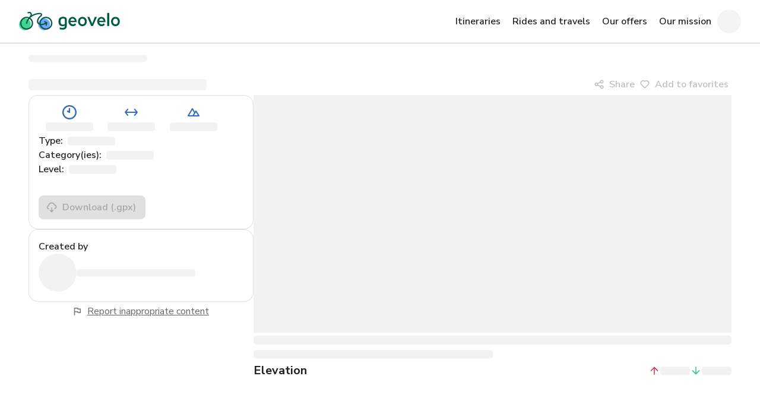

--- FILE ---
content_type: text/html
request_url: https://geovelo.app/en/rides/4419/
body_size: 57957
content:
<!DOCTYPE html><html lang="en"><head><meta charSet="utf-8"/><meta content="ie=edge" http-equiv="x-ua-compatible"/><meta content="width=device-width, initial-scale=1.0" name="viewport"/><meta name="generator" content="Gatsby 5.15.0"/><meta data-rh="true" content="Bike ride" property="og:title"/><meta data-rh="true" content="https://geovelo.app/baseline-en.png" property="og:image"/><meta data-rh="true" content="Bike ride" property="twitter:title"/><meta data-rh="true" content="https://geovelo.app/baseline-en.png" property="twitter:image"/><meta data-rh="true" content="kchrau2r7qiz13zlgnhoq91gd1advn" name="facebook-domain-verification"/><style data-href="/styles.ebe7d23b772dcbe64a11.css" data-identity="gatsby-global-css">@charset "UTF-8";@import url(https://fonts.googleapis.com/css2?family=Nunito+Sans:wght@300;400;500;600;700&display=swap);@import url(https://fonts.googleapis.com/css2?family=Mountains+of+Christmas:wght@400;700&display=swap);
/*!
 * Quill Editor v2.0.3
 * https://quilljs.com
 * Copyright (c) 2017-2024, Slab
 * Copyright (c) 2014, Jason Chen
 * Copyright (c) 2013, salesforce.com
 */.ql-container{box-sizing:border-box;font-family:Helvetica,Arial,sans-serif;font-size:13px;height:100%;margin:0;position:relative}.ql-container.ql-disabled .ql-tooltip{visibility:hidden}.ql-container:not(.ql-disabled) li[data-list=checked]>.ql-ui,.ql-container:not(.ql-disabled) li[data-list=unchecked]>.ql-ui{cursor:pointer}.ql-clipboard{height:1px;left:-100000px;overflow-y:hidden;position:absolute;top:50%}.ql-clipboard p{margin:0;padding:0}.ql-editor{word-wrap:break-word;box-sizing:border-box;counter-reset:list-0 list-1 list-2 list-3 list-4 list-5 list-6 list-7 list-8 list-9;height:100%;line-height:1.42;outline:none;overflow-y:auto;padding:12px 15px;tab-size:4;-moz-tab-size:4;text-align:left;white-space:pre-wrap}.ql-editor>*{cursor:text}.ql-editor blockquote,.ql-editor h1,.ql-editor h2,.ql-editor h3,.ql-editor h4,.ql-editor h5,.ql-editor h6,.ql-editor ol,.ql-editor p,.ql-editor pre{margin:0;padding:0}@supports (counter-set:none){.ql-editor h1,.ql-editor h2,.ql-editor h3,.ql-editor h4,.ql-editor h5,.ql-editor h6,.ql-editor p{counter-set:list-0 list-1 list-2 list-3 list-4 list-5 list-6 list-7 list-8 list-9}}@supports not (counter-set:none){.ql-editor h1,.ql-editor h2,.ql-editor h3,.ql-editor h4,.ql-editor h5,.ql-editor h6,.ql-editor p{counter-reset:list-0 list-1 list-2 list-3 list-4 list-5 list-6 list-7 list-8 list-9}}.ql-editor table{border-collapse:collapse}.ql-editor td{border:1px solid #000;padding:2px 5px}.ql-editor li,.ql-editor ol{padding-left:1.5em}.ql-editor li{list-style-type:none;position:relative}.ql-editor li>.ql-ui:before{display:inline-block;margin-left:-1.5em;margin-right:.3em;text-align:right;white-space:nowrap;width:1.2em}.ql-editor li[data-list=checked]>.ql-ui,.ql-editor li[data-list=unchecked]>.ql-ui{color:#777}.ql-editor li[data-list=bullet]>.ql-ui:before{content:"\2022"}.ql-editor li[data-list=checked]>.ql-ui:before{content:"\2611"}.ql-editor li[data-list=unchecked]>.ql-ui:before{content:"\2610"}@supports (counter-set:none){.ql-editor li[data-list]{counter-set:list-1 list-2 list-3 list-4 list-5 list-6 list-7 list-8 list-9}}@supports not (counter-set:none){.ql-editor li[data-list]{counter-reset:list-1 list-2 list-3 list-4 list-5 list-6 list-7 list-8 list-9}}.ql-editor li[data-list=ordered]{counter-increment:list-0}.ql-editor li[data-list=ordered]>.ql-ui:before{content:counter(list-0,decimal) ". "}.ql-editor li[data-list=ordered].ql-indent-1{counter-increment:list-1}.ql-editor li[data-list=ordered].ql-indent-1>.ql-ui:before{content:counter(list-1,lower-alpha) ". "}@supports (counter-set:none){.ql-editor li[data-list].ql-indent-1{counter-set:list-2 list-3 list-4 list-5 list-6 list-7 list-8 list-9}}@supports not (counter-set:none){.ql-editor li[data-list].ql-indent-1{counter-reset:list-2 list-3 list-4 list-5 list-6 list-7 list-8 list-9}}.ql-editor li[data-list=ordered].ql-indent-2{counter-increment:list-2}.ql-editor li[data-list=ordered].ql-indent-2>.ql-ui:before{content:counter(list-2,lower-roman) ". "}@supports (counter-set:none){.ql-editor li[data-list].ql-indent-2{counter-set:list-3 list-4 list-5 list-6 list-7 list-8 list-9}}@supports not (counter-set:none){.ql-editor li[data-list].ql-indent-2{counter-reset:list-3 list-4 list-5 list-6 list-7 list-8 list-9}}.ql-editor li[data-list=ordered].ql-indent-3{counter-increment:list-3}.ql-editor li[data-list=ordered].ql-indent-3>.ql-ui:before{content:counter(list-3,decimal) ". "}@supports (counter-set:none){.ql-editor li[data-list].ql-indent-3{counter-set:list-4 list-5 list-6 list-7 list-8 list-9}}@supports not (counter-set:none){.ql-editor li[data-list].ql-indent-3{counter-reset:list-4 list-5 list-6 list-7 list-8 list-9}}.ql-editor li[data-list=ordered].ql-indent-4{counter-increment:list-4}.ql-editor li[data-list=ordered].ql-indent-4>.ql-ui:before{content:counter(list-4,lower-alpha) ". "}@supports (counter-set:none){.ql-editor li[data-list].ql-indent-4{counter-set:list-5 list-6 list-7 list-8 list-9}}@supports not (counter-set:none){.ql-editor li[data-list].ql-indent-4{counter-reset:list-5 list-6 list-7 list-8 list-9}}.ql-editor li[data-list=ordered].ql-indent-5{counter-increment:list-5}.ql-editor li[data-list=ordered].ql-indent-5>.ql-ui:before{content:counter(list-5,lower-roman) ". "}@supports (counter-set:none){.ql-editor li[data-list].ql-indent-5{counter-set:list-6 list-7 list-8 list-9}}@supports not (counter-set:none){.ql-editor li[data-list].ql-indent-5{counter-reset:list-6 list-7 list-8 list-9}}.ql-editor li[data-list=ordered].ql-indent-6{counter-increment:list-6}.ql-editor li[data-list=ordered].ql-indent-6>.ql-ui:before{content:counter(list-6,decimal) ". "}@supports (counter-set:none){.ql-editor li[data-list].ql-indent-6{counter-set:list-7 list-8 list-9}}@supports not (counter-set:none){.ql-editor li[data-list].ql-indent-6{counter-reset:list-7 list-8 list-9}}.ql-editor li[data-list=ordered].ql-indent-7{counter-increment:list-7}.ql-editor li[data-list=ordered].ql-indent-7>.ql-ui:before{content:counter(list-7,lower-alpha) ". "}@supports (counter-set:none){.ql-editor li[data-list].ql-indent-7{counter-set:list-8 list-9}}@supports not (counter-set:none){.ql-editor li[data-list].ql-indent-7{counter-reset:list-8 list-9}}.ql-editor li[data-list=ordered].ql-indent-8{counter-increment:list-8}.ql-editor li[data-list=ordered].ql-indent-8>.ql-ui:before{content:counter(list-8,lower-roman) ". "}@supports (counter-set:none){.ql-editor li[data-list].ql-indent-8{counter-set:list-9}}@supports not (counter-set:none){.ql-editor li[data-list].ql-indent-8{counter-reset:list-9}}.ql-editor li[data-list=ordered].ql-indent-9{counter-increment:list-9}.ql-editor li[data-list=ordered].ql-indent-9>.ql-ui:before{content:counter(list-9,decimal) ". "}.ql-editor .ql-indent-1:not(.ql-direction-rtl){padding-left:3em}.ql-editor li.ql-indent-1:not(.ql-direction-rtl){padding-left:4.5em}.ql-editor .ql-indent-1.ql-direction-rtl.ql-align-right{padding-right:3em}.ql-editor li.ql-indent-1.ql-direction-rtl.ql-align-right{padding-right:4.5em}.ql-editor .ql-indent-2:not(.ql-direction-rtl){padding-left:6em}.ql-editor li.ql-indent-2:not(.ql-direction-rtl){padding-left:7.5em}.ql-editor .ql-indent-2.ql-direction-rtl.ql-align-right{padding-right:6em}.ql-editor li.ql-indent-2.ql-direction-rtl.ql-align-right{padding-right:7.5em}.ql-editor .ql-indent-3:not(.ql-direction-rtl){padding-left:9em}.ql-editor li.ql-indent-3:not(.ql-direction-rtl){padding-left:10.5em}.ql-editor .ql-indent-3.ql-direction-rtl.ql-align-right{padding-right:9em}.ql-editor li.ql-indent-3.ql-direction-rtl.ql-align-right{padding-right:10.5em}.ql-editor .ql-indent-4:not(.ql-direction-rtl){padding-left:12em}.ql-editor li.ql-indent-4:not(.ql-direction-rtl){padding-left:13.5em}.ql-editor .ql-indent-4.ql-direction-rtl.ql-align-right{padding-right:12em}.ql-editor li.ql-indent-4.ql-direction-rtl.ql-align-right{padding-right:13.5em}.ql-editor .ql-indent-5:not(.ql-direction-rtl){padding-left:15em}.ql-editor li.ql-indent-5:not(.ql-direction-rtl){padding-left:16.5em}.ql-editor .ql-indent-5.ql-direction-rtl.ql-align-right{padding-right:15em}.ql-editor li.ql-indent-5.ql-direction-rtl.ql-align-right{padding-right:16.5em}.ql-editor .ql-indent-6:not(.ql-direction-rtl){padding-left:18em}.ql-editor li.ql-indent-6:not(.ql-direction-rtl){padding-left:19.5em}.ql-editor .ql-indent-6.ql-direction-rtl.ql-align-right{padding-right:18em}.ql-editor li.ql-indent-6.ql-direction-rtl.ql-align-right{padding-right:19.5em}.ql-editor .ql-indent-7:not(.ql-direction-rtl){padding-left:21em}.ql-editor li.ql-indent-7:not(.ql-direction-rtl){padding-left:22.5em}.ql-editor .ql-indent-7.ql-direction-rtl.ql-align-right{padding-right:21em}.ql-editor li.ql-indent-7.ql-direction-rtl.ql-align-right{padding-right:22.5em}.ql-editor .ql-indent-8:not(.ql-direction-rtl){padding-left:24em}.ql-editor li.ql-indent-8:not(.ql-direction-rtl){padding-left:25.5em}.ql-editor .ql-indent-8.ql-direction-rtl.ql-align-right{padding-right:24em}.ql-editor li.ql-indent-8.ql-direction-rtl.ql-align-right{padding-right:25.5em}.ql-editor .ql-indent-9:not(.ql-direction-rtl){padding-left:27em}.ql-editor li.ql-indent-9:not(.ql-direction-rtl){padding-left:28.5em}.ql-editor .ql-indent-9.ql-direction-rtl.ql-align-right{padding-right:27em}.ql-editor li.ql-indent-9.ql-direction-rtl.ql-align-right{padding-right:28.5em}.ql-editor li.ql-direction-rtl{padding-right:1.5em}.ql-editor li.ql-direction-rtl>.ql-ui:before{margin-left:.3em;margin-right:-1.5em;text-align:left}.ql-editor table{table-layout:fixed;width:100%}.ql-editor table td{outline:none}.ql-editor .ql-code-block-container{font-family:monospace}.ql-editor .ql-video{display:block;max-width:100%}.ql-editor .ql-video.ql-align-center{margin:0 auto}.ql-editor .ql-video.ql-align-right{margin:0 0 0 auto}.ql-editor .ql-bg-black{background-color:#000}.ql-editor .ql-bg-red{background-color:#e60000}.ql-editor .ql-bg-orange{background-color:#f90}.ql-editor .ql-bg-yellow{background-color:#ff0}.ql-editor .ql-bg-green{background-color:#008a00}.ql-editor .ql-bg-blue{background-color:#06c}.ql-editor .ql-bg-purple{background-color:#93f}.ql-editor .ql-color-white{color:#fff}.ql-editor .ql-color-red{color:#e60000}.ql-editor .ql-color-orange{color:#f90}.ql-editor .ql-color-yellow{color:#ff0}.ql-editor .ql-color-green{color:#008a00}.ql-editor .ql-color-blue{color:#06c}.ql-editor .ql-color-purple{color:#93f}.ql-editor .ql-font-serif{font-family:Georgia,Times New Roman,serif}.ql-editor .ql-font-monospace{font-family:Monaco,Courier New,monospace}.ql-editor .ql-size-small{font-size:.75em}.ql-editor .ql-size-large{font-size:1.5em}.ql-editor .ql-size-huge{font-size:2.5em}.ql-editor .ql-direction-rtl{direction:rtl;text-align:inherit}.ql-editor .ql-align-center{text-align:center}.ql-editor .ql-align-justify{text-align:justify}.ql-editor .ql-align-right{text-align:right}.ql-editor .ql-ui{position:absolute}.ql-editor.ql-blank:before{color:rgba(0,0,0,.6);content:attr(data-placeholder);font-style:italic;left:15px;pointer-events:none;position:absolute;right:15px}.ql-snow .ql-toolbar:after,.ql-snow.ql-toolbar:after{clear:both;content:"";display:table}.ql-snow .ql-toolbar button,.ql-snow.ql-toolbar button{background:none;border:none;cursor:pointer;display:inline-block;float:left;height:24px;padding:3px 5px;width:28px}.ql-snow .ql-toolbar button svg,.ql-snow.ql-toolbar button svg{float:left;height:100%}.ql-snow .ql-toolbar button:active:hover,.ql-snow.ql-toolbar button:active:hover{outline:none}.ql-snow .ql-toolbar input.ql-image[type=file],.ql-snow.ql-toolbar input.ql-image[type=file]{display:none}.ql-snow .ql-toolbar .ql-picker-item.ql-selected,.ql-snow .ql-toolbar .ql-picker-item:hover,.ql-snow .ql-toolbar .ql-picker-label.ql-active,.ql-snow .ql-toolbar .ql-picker-label:hover,.ql-snow .ql-toolbar button.ql-active,.ql-snow .ql-toolbar button:focus,.ql-snow .ql-toolbar button:hover,.ql-snow.ql-toolbar .ql-picker-item.ql-selected,.ql-snow.ql-toolbar .ql-picker-item:hover,.ql-snow.ql-toolbar .ql-picker-label.ql-active,.ql-snow.ql-toolbar .ql-picker-label:hover,.ql-snow.ql-toolbar button.ql-active,.ql-snow.ql-toolbar button:focus,.ql-snow.ql-toolbar button:hover{color:#06c}.ql-snow .ql-toolbar .ql-picker-item.ql-selected .ql-fill,.ql-snow .ql-toolbar .ql-picker-item.ql-selected .ql-stroke.ql-fill,.ql-snow .ql-toolbar .ql-picker-item:hover .ql-fill,.ql-snow .ql-toolbar .ql-picker-item:hover .ql-stroke.ql-fill,.ql-snow .ql-toolbar .ql-picker-label.ql-active .ql-fill,.ql-snow .ql-toolbar .ql-picker-label.ql-active .ql-stroke.ql-fill,.ql-snow .ql-toolbar .ql-picker-label:hover .ql-fill,.ql-snow .ql-toolbar .ql-picker-label:hover .ql-stroke.ql-fill,.ql-snow .ql-toolbar button.ql-active .ql-fill,.ql-snow .ql-toolbar button.ql-active .ql-stroke.ql-fill,.ql-snow .ql-toolbar button:focus .ql-fill,.ql-snow .ql-toolbar button:focus .ql-stroke.ql-fill,.ql-snow .ql-toolbar button:hover .ql-fill,.ql-snow .ql-toolbar button:hover .ql-stroke.ql-fill,.ql-snow.ql-toolbar .ql-picker-item.ql-selected .ql-fill,.ql-snow.ql-toolbar .ql-picker-item.ql-selected .ql-stroke.ql-fill,.ql-snow.ql-toolbar .ql-picker-item:hover .ql-fill,.ql-snow.ql-toolbar .ql-picker-item:hover .ql-stroke.ql-fill,.ql-snow.ql-toolbar .ql-picker-label.ql-active .ql-fill,.ql-snow.ql-toolbar .ql-picker-label.ql-active .ql-stroke.ql-fill,.ql-snow.ql-toolbar .ql-picker-label:hover .ql-fill,.ql-snow.ql-toolbar .ql-picker-label:hover .ql-stroke.ql-fill,.ql-snow.ql-toolbar button.ql-active .ql-fill,.ql-snow.ql-toolbar button.ql-active .ql-stroke.ql-fill,.ql-snow.ql-toolbar button:focus .ql-fill,.ql-snow.ql-toolbar button:focus .ql-stroke.ql-fill,.ql-snow.ql-toolbar button:hover .ql-fill,.ql-snow.ql-toolbar button:hover .ql-stroke.ql-fill{fill:#06c}.ql-snow .ql-toolbar .ql-picker-item.ql-selected .ql-stroke,.ql-snow .ql-toolbar .ql-picker-item.ql-selected .ql-stroke-miter,.ql-snow .ql-toolbar .ql-picker-item:hover .ql-stroke,.ql-snow .ql-toolbar .ql-picker-item:hover .ql-stroke-miter,.ql-snow .ql-toolbar .ql-picker-label.ql-active .ql-stroke,.ql-snow .ql-toolbar .ql-picker-label.ql-active .ql-stroke-miter,.ql-snow .ql-toolbar .ql-picker-label:hover .ql-stroke,.ql-snow .ql-toolbar .ql-picker-label:hover .ql-stroke-miter,.ql-snow .ql-toolbar button.ql-active .ql-stroke,.ql-snow .ql-toolbar button.ql-active .ql-stroke-miter,.ql-snow .ql-toolbar button:focus .ql-stroke,.ql-snow .ql-toolbar button:focus .ql-stroke-miter,.ql-snow .ql-toolbar button:hover .ql-stroke,.ql-snow .ql-toolbar button:hover .ql-stroke-miter,.ql-snow.ql-toolbar .ql-picker-item.ql-selected .ql-stroke,.ql-snow.ql-toolbar .ql-picker-item.ql-selected .ql-stroke-miter,.ql-snow.ql-toolbar .ql-picker-item:hover .ql-stroke,.ql-snow.ql-toolbar .ql-picker-item:hover .ql-stroke-miter,.ql-snow.ql-toolbar .ql-picker-label.ql-active .ql-stroke,.ql-snow.ql-toolbar .ql-picker-label.ql-active .ql-stroke-miter,.ql-snow.ql-toolbar .ql-picker-label:hover .ql-stroke,.ql-snow.ql-toolbar .ql-picker-label:hover .ql-stroke-miter,.ql-snow.ql-toolbar button.ql-active .ql-stroke,.ql-snow.ql-toolbar button.ql-active .ql-stroke-miter,.ql-snow.ql-toolbar button:focus .ql-stroke,.ql-snow.ql-toolbar button:focus .ql-stroke-miter,.ql-snow.ql-toolbar button:hover .ql-stroke,.ql-snow.ql-toolbar button:hover .ql-stroke-miter{stroke:#06c}@media (pointer:coarse){.ql-snow .ql-toolbar button:hover:not(.ql-active),.ql-snow.ql-toolbar button:hover:not(.ql-active){color:#444}.ql-snow .ql-toolbar button:hover:not(.ql-active) .ql-fill,.ql-snow .ql-toolbar button:hover:not(.ql-active) .ql-stroke.ql-fill,.ql-snow.ql-toolbar button:hover:not(.ql-active) .ql-fill,.ql-snow.ql-toolbar button:hover:not(.ql-active) .ql-stroke.ql-fill{fill:#444}.ql-snow .ql-toolbar button:hover:not(.ql-active) .ql-stroke,.ql-snow .ql-toolbar button:hover:not(.ql-active) .ql-stroke-miter,.ql-snow.ql-toolbar button:hover:not(.ql-active) .ql-stroke,.ql-snow.ql-toolbar button:hover:not(.ql-active) .ql-stroke-miter{stroke:#444}}.ql-snow,.ql-snow *{box-sizing:border-box}.ql-snow .ql-hidden{display:none}.ql-snow .ql-out-bottom,.ql-snow .ql-out-top{visibility:hidden}.ql-snow .ql-tooltip{position:absolute;transform:translateY(10px)}.ql-snow .ql-tooltip a{cursor:pointer;text-decoration:none}.ql-snow .ql-tooltip.ql-flip{transform:translateY(-10px)}.ql-snow .ql-formats{display:inline-block;vertical-align:middle}.ql-snow .ql-formats:after{clear:both;content:"";display:table}.ql-snow .ql-stroke{fill:none;stroke:#444;stroke-linecap:round;stroke-linejoin:round;stroke-width:2}.ql-snow .ql-stroke-miter{fill:none;stroke:#444;stroke-miterlimit:10;stroke-width:2}.ql-snow .ql-fill,.ql-snow .ql-stroke.ql-fill{fill:#444}.ql-snow .ql-empty{fill:none}.ql-snow .ql-even{fill-rule:evenodd}.ql-snow .ql-stroke.ql-thin,.ql-snow .ql-thin{stroke-width:1}.ql-snow .ql-transparent{opacity:.4}.ql-snow .ql-direction svg:last-child{display:none}.ql-snow .ql-direction.ql-active svg:last-child{display:inline}.ql-snow .ql-direction.ql-active svg:first-child{display:none}.ql-snow .ql-editor h1{font-size:2em}.ql-snow .ql-editor h2{font-size:1.5em}.ql-snow .ql-editor h3{font-size:1.17em}.ql-snow .ql-editor h4{font-size:1em}.ql-snow .ql-editor h5{font-size:.83em}.ql-snow .ql-editor h6{font-size:.67em}.ql-snow .ql-editor a{text-decoration:underline}.ql-snow .ql-editor blockquote{border-left:4px solid #ccc;margin-bottom:5px;margin-top:5px;padding-left:16px}.ql-snow .ql-editor .ql-code-block-container,.ql-snow .ql-editor code{background-color:#f0f0f0;border-radius:3px}.ql-snow .ql-editor .ql-code-block-container{margin-bottom:5px;margin-top:5px;padding:5px 10px}.ql-snow .ql-editor code{font-size:85%;padding:2px 4px}.ql-snow .ql-editor .ql-code-block-container{background-color:#23241f;color:#f8f8f2;overflow:visible}.ql-snow .ql-editor img{max-width:100%}.ql-snow .ql-picker{color:#444;display:inline-block;float:left;font-size:14px;font-weight:500;height:24px;position:relative;vertical-align:middle}.ql-snow .ql-picker-label{cursor:pointer;display:inline-block;height:100%;padding-left:8px;padding-right:2px;position:relative;width:100%}.ql-snow .ql-picker-label:before{display:inline-block;line-height:22px}.ql-snow .ql-picker-options{background-color:#fff;display:none;min-width:100%;padding:4px 8px;position:absolute;white-space:nowrap}.ql-snow .ql-picker-options .ql-picker-item{cursor:pointer;display:block;padding-bottom:5px;padding-top:5px}.ql-snow .ql-picker.ql-expanded .ql-picker-label{color:#ccc;z-index:2}.ql-snow .ql-picker.ql-expanded .ql-picker-label .ql-fill{fill:#ccc}.ql-snow .ql-picker.ql-expanded .ql-picker-label .ql-stroke{stroke:#ccc}.ql-snow .ql-picker.ql-expanded .ql-picker-options{display:block;margin-top:-1px;top:100%;z-index:1}.ql-snow .ql-color-picker,.ql-snow .ql-icon-picker{width:28px}.ql-snow .ql-color-picker .ql-picker-label,.ql-snow .ql-icon-picker .ql-picker-label{padding:2px 4px}.ql-snow .ql-color-picker .ql-picker-label svg,.ql-snow .ql-icon-picker .ql-picker-label svg{right:4px}.ql-snow .ql-icon-picker .ql-picker-options{padding:4px 0}.ql-snow .ql-icon-picker .ql-picker-item{height:24px;padding:2px 4px;width:24px}.ql-snow .ql-color-picker .ql-picker-options{padding:3px 5px;width:152px}.ql-snow .ql-color-picker .ql-picker-item{border:1px solid transparent;float:left;height:16px;margin:2px;padding:0;width:16px}.ql-snow .ql-picker:not(.ql-color-picker):not(.ql-icon-picker) svg{margin-top:-9px;position:absolute;right:0;top:50%;width:18px}.ql-snow .ql-picker.ql-font .ql-picker-item[data-label]:not([data-label=""]):before,.ql-snow .ql-picker.ql-font .ql-picker-label[data-label]:not([data-label=""]):before,.ql-snow .ql-picker.ql-header .ql-picker-item[data-label]:not([data-label=""]):before,.ql-snow .ql-picker.ql-header .ql-picker-label[data-label]:not([data-label=""]):before,.ql-snow .ql-picker.ql-size .ql-picker-item[data-label]:not([data-label=""]):before,.ql-snow .ql-picker.ql-size .ql-picker-label[data-label]:not([data-label=""]):before{content:attr(data-label)}.ql-snow .ql-picker.ql-header{width:98px}.ql-snow .ql-picker.ql-header .ql-picker-item:before,.ql-snow .ql-picker.ql-header .ql-picker-label:before{content:"Normal"}.ql-snow .ql-picker.ql-header .ql-picker-item[data-value="1"]:before,.ql-snow .ql-picker.ql-header .ql-picker-label[data-value="1"]:before{content:"Heading 1"}.ql-snow .ql-picker.ql-header .ql-picker-item[data-value="2"]:before,.ql-snow .ql-picker.ql-header .ql-picker-label[data-value="2"]:before{content:"Heading 2"}.ql-snow .ql-picker.ql-header .ql-picker-item[data-value="3"]:before,.ql-snow .ql-picker.ql-header .ql-picker-label[data-value="3"]:before{content:"Heading 3"}.ql-snow .ql-picker.ql-header .ql-picker-item[data-value="4"]:before,.ql-snow .ql-picker.ql-header .ql-picker-label[data-value="4"]:before{content:"Heading 4"}.ql-snow .ql-picker.ql-header .ql-picker-item[data-value="5"]:before,.ql-snow .ql-picker.ql-header .ql-picker-label[data-value="5"]:before{content:"Heading 5"}.ql-snow .ql-picker.ql-header .ql-picker-item[data-value="6"]:before,.ql-snow .ql-picker.ql-header .ql-picker-label[data-value="6"]:before{content:"Heading 6"}.ql-snow .ql-picker.ql-header .ql-picker-item[data-value="1"]:before{font-size:2em}.ql-snow .ql-picker.ql-header .ql-picker-item[data-value="2"]:before{font-size:1.5em}.ql-snow .ql-picker.ql-header .ql-picker-item[data-value="3"]:before{font-size:1.17em}.ql-snow .ql-picker.ql-header .ql-picker-item[data-value="4"]:before{font-size:1em}.ql-snow .ql-picker.ql-header .ql-picker-item[data-value="5"]:before{font-size:.83em}.ql-snow .ql-picker.ql-header .ql-picker-item[data-value="6"]:before{font-size:.67em}.ql-snow .ql-picker.ql-font{width:108px}.ql-snow .ql-picker.ql-font .ql-picker-item:before,.ql-snow .ql-picker.ql-font .ql-picker-label:before{content:"Sans Serif"}.ql-snow .ql-picker.ql-font .ql-picker-item[data-value=serif]:before,.ql-snow .ql-picker.ql-font .ql-picker-label[data-value=serif]:before{content:"Serif"}.ql-snow .ql-picker.ql-font .ql-picker-item[data-value=monospace]:before,.ql-snow .ql-picker.ql-font .ql-picker-label[data-value=monospace]:before{content:"Monospace"}.ql-snow .ql-picker.ql-font .ql-picker-item[data-value=serif]:before{font-family:Georgia,Times New Roman,serif}.ql-snow .ql-picker.ql-font .ql-picker-item[data-value=monospace]:before{font-family:Monaco,Courier New,monospace}.ql-snow .ql-picker.ql-size{width:98px}.ql-snow .ql-picker.ql-size .ql-picker-item:before,.ql-snow .ql-picker.ql-size .ql-picker-label:before{content:"Normal"}.ql-snow .ql-picker.ql-size .ql-picker-item[data-value=small]:before,.ql-snow .ql-picker.ql-size .ql-picker-label[data-value=small]:before{content:"Small"}.ql-snow .ql-picker.ql-size .ql-picker-item[data-value=large]:before,.ql-snow .ql-picker.ql-size .ql-picker-label[data-value=large]:before{content:"Large"}.ql-snow .ql-picker.ql-size .ql-picker-item[data-value=huge]:before,.ql-snow .ql-picker.ql-size .ql-picker-label[data-value=huge]:before{content:"Huge"}.ql-snow .ql-picker.ql-size .ql-picker-item[data-value=small]:before{font-size:10px}.ql-snow .ql-picker.ql-size .ql-picker-item[data-value=large]:before{font-size:18px}.ql-snow .ql-picker.ql-size .ql-picker-item[data-value=huge]:before{font-size:32px}.ql-snow .ql-color-picker.ql-background .ql-picker-item{background-color:#fff}.ql-snow .ql-color-picker.ql-color .ql-picker-item{background-color:#000}.ql-code-block-container{position:relative}.ql-code-block-container .ql-ui{right:5px;top:5px}.ql-toolbar.ql-snow{border:1px solid #ccc;box-sizing:border-box;font-family:Helvetica Neue,Helvetica,Arial,sans-serif;padding:8px}.ql-toolbar.ql-snow .ql-formats{margin-right:15px}.ql-toolbar.ql-snow .ql-picker-label{border:1px solid transparent}.ql-toolbar.ql-snow .ql-picker-options{border:1px solid transparent;box-shadow:0 2px 8px rgba(0,0,0,.2)}.ql-toolbar.ql-snow .ql-picker.ql-expanded .ql-picker-label,.ql-toolbar.ql-snow .ql-picker.ql-expanded .ql-picker-options{border-color:#ccc}.ql-toolbar.ql-snow .ql-color-picker .ql-picker-item.ql-selected,.ql-toolbar.ql-snow .ql-color-picker .ql-picker-item:hover{border-color:#000}.ql-toolbar.ql-snow+.ql-container.ql-snow{border-top:0}.ql-snow .ql-tooltip{background-color:#fff;border:1px solid #ccc;box-shadow:0 0 5px #ddd;color:#444;padding:5px 12px;white-space:nowrap}.ql-snow .ql-tooltip:before{content:"Visit URL:";line-height:26px;margin-right:8px}.ql-snow .ql-tooltip input[type=text]{border:1px solid #ccc;display:none;font-size:13px;height:26px;margin:0;padding:3px 5px;width:170px}.ql-snow .ql-tooltip a.ql-preview{display:inline-block;max-width:200px;overflow-x:hidden;text-overflow:ellipsis;vertical-align:top}.ql-snow .ql-tooltip a.ql-action:after{border-right:1px solid #ccc;content:"Edit";margin-left:16px;padding-right:8px}.ql-snow .ql-tooltip a.ql-remove:before{content:"Remove";margin-left:8px}.ql-snow .ql-tooltip a{line-height:26px}.ql-snow .ql-tooltip.ql-editing a.ql-preview,.ql-snow .ql-tooltip.ql-editing a.ql-remove{display:none}.ql-snow .ql-tooltip.ql-editing input[type=text]{display:inline-block}.ql-snow .ql-tooltip.ql-editing a.ql-action:after{border-right:0;content:"Save";padding-right:0}.ql-snow .ql-tooltip[data-mode=link]:before{content:"Enter link:"}.ql-snow .ql-tooltip[data-mode=formula]:before{content:"Enter formula:"}.ql-snow .ql-tooltip[data-mode=video]:before{content:"Enter video:"}.ql-snow a{color:#06c}.ql-container.ql-snow{border:1px solid #ccc}.maplibregl-map{-webkit-tap-highlight-color:rgb(0,0,0,0);font:12px/20px Helvetica Neue,Arial,Helvetica,sans-serif;overflow:hidden;position:relative}.maplibregl-canvas{left:0;position:absolute;top:0}.maplibregl-map:fullscreen{height:100%;width:100%}.maplibregl-ctrl-group button.maplibregl-ctrl-compass{touch-action:none}.maplibregl-canvas-container.maplibregl-interactive,.maplibregl-ctrl-group button.maplibregl-ctrl-compass{cursor:grab;-webkit-user-select:none;user-select:none}.maplibregl-canvas-container.maplibregl-interactive.maplibregl-track-pointer{cursor:pointer}.maplibregl-canvas-container.maplibregl-interactive:active,.maplibregl-ctrl-group button.maplibregl-ctrl-compass:active{cursor:grabbing}.maplibregl-canvas-container.maplibregl-touch-zoom-rotate,.maplibregl-canvas-container.maplibregl-touch-zoom-rotate .maplibregl-canvas{touch-action:pan-x pan-y}.maplibregl-canvas-container.maplibregl-touch-drag-pan,.maplibregl-canvas-container.maplibregl-touch-drag-pan .maplibregl-canvas{touch-action:pinch-zoom}.maplibregl-canvas-container.maplibregl-touch-zoom-rotate.maplibregl-touch-drag-pan,.maplibregl-canvas-container.maplibregl-touch-zoom-rotate.maplibregl-touch-drag-pan .maplibregl-canvas{touch-action:none}.maplibregl-canvas-container.maplibregl-touch-drag-pan.maplibregl-cooperative-gestures,.maplibregl-canvas-container.maplibregl-touch-drag-pan.maplibregl-cooperative-gestures .maplibregl-canvas{touch-action:pan-x pan-y}.maplibregl-ctrl-bottom-left,.maplibregl-ctrl-bottom-right,.maplibregl-ctrl-top-left,.maplibregl-ctrl-top-right{pointer-events:none;position:absolute;z-index:2}.maplibregl-ctrl-top-left{left:0;top:0}.maplibregl-ctrl-top-right{right:0;top:0}.maplibregl-ctrl-bottom-left{bottom:0;left:0}.maplibregl-ctrl-bottom-right{bottom:0;right:0}.maplibregl-ctrl{clear:both;pointer-events:auto;transform:translate(0)}.maplibregl-ctrl-top-left .maplibregl-ctrl{float:left;margin:10px 0 0 10px}.maplibregl-ctrl-top-right .maplibregl-ctrl{float:right;margin:10px 10px 0 0}.maplibregl-ctrl-bottom-left .maplibregl-ctrl{float:left;margin:0 0 10px 10px}.maplibregl-ctrl-bottom-right .maplibregl-ctrl{float:right;margin:0 10px 10px 0}.maplibregl-ctrl-group{background:#fff;border-radius:4px}.maplibregl-ctrl-group:not(:empty){box-shadow:0 0 0 2px rgba(0,0,0,.1)}@media (forced-colors:active){.maplibregl-ctrl-group:not(:empty){box-shadow:0 0 0 2px ButtonText}}.maplibregl-ctrl-group button{background-color:transparent;border:0;box-sizing:border-box;cursor:pointer;display:block;height:29px;outline:none;padding:0;width:29px}.maplibregl-ctrl-group button+button{border-top:1px solid #ddd}.maplibregl-ctrl button .maplibregl-ctrl-icon{background-position:50%;background-repeat:no-repeat;display:block;height:100%;width:100%}@media (forced-colors:active){.maplibregl-ctrl-icon{background-color:transparent}.maplibregl-ctrl-group button+button{border-top:1px solid ButtonText}}.maplibregl-ctrl button::-moz-focus-inner{border:0;padding:0}.maplibregl-ctrl-attrib-button:focus,.maplibregl-ctrl-group button:focus{box-shadow:0 0 2px 2px #0096ff}.maplibregl-ctrl button:disabled{cursor:not-allowed}.maplibregl-ctrl button:disabled .maplibregl-ctrl-icon{opacity:.25}@media (hover:hover){.maplibregl-ctrl button:not(:disabled):hover{background-color:rgba(0,0,0,.05)}}.maplibregl-ctrl button:not(:disabled):active{background-color:rgba(0,0,0,.05)}.maplibregl-ctrl-group button:focus:focus-visible{box-shadow:0 0 2px 2px #0096ff}.maplibregl-ctrl-group button:focus:not(:focus-visible){box-shadow:none}.maplibregl-ctrl-group button:focus:first-child{border-radius:4px 4px 0 0}.maplibregl-ctrl-group button:focus:last-child{border-radius:0 0 4px 4px}.maplibregl-ctrl-group button:focus:only-child{border-radius:inherit}.maplibregl-ctrl button.maplibregl-ctrl-zoom-out .maplibregl-ctrl-icon{background-image:url("data:image/svg+xml;charset=utf-8,%3Csvg xmlns='http://www.w3.org/2000/svg' width='29' height='29' fill='%23333' viewBox='0 0 29 29'%3E%3Cpath d='M10 13c-.75 0-1.5.75-1.5 1.5S9.25 16 10 16h9c.75 0 1.5-.75 1.5-1.5S19.75 13 19 13z'/%3E%3C/svg%3E")}.maplibregl-ctrl button.maplibregl-ctrl-zoom-in .maplibregl-ctrl-icon{background-image:url("data:image/svg+xml;charset=utf-8,%3Csvg xmlns='http://www.w3.org/2000/svg' width='29' height='29' fill='%23333' viewBox='0 0 29 29'%3E%3Cpath d='M14.5 8.5c-.75 0-1.5.75-1.5 1.5v3h-3c-.75 0-1.5.75-1.5 1.5S9.25 16 10 16h3v3c0 .75.75 1.5 1.5 1.5S16 19.75 16 19v-3h3c.75 0 1.5-.75 1.5-1.5S19.75 13 19 13h-3v-3c0-.75-.75-1.5-1.5-1.5'/%3E%3C/svg%3E")}@media (forced-colors:active){.maplibregl-ctrl button.maplibregl-ctrl-zoom-out .maplibregl-ctrl-icon{background-image:url("data:image/svg+xml;charset=utf-8,%3Csvg xmlns='http://www.w3.org/2000/svg' width='29' height='29' fill='%23fff' viewBox='0 0 29 29'%3E%3Cpath d='M10 13c-.75 0-1.5.75-1.5 1.5S9.25 16 10 16h9c.75 0 1.5-.75 1.5-1.5S19.75 13 19 13z'/%3E%3C/svg%3E")}.maplibregl-ctrl button.maplibregl-ctrl-zoom-in .maplibregl-ctrl-icon{background-image:url("data:image/svg+xml;charset=utf-8,%3Csvg xmlns='http://www.w3.org/2000/svg' width='29' height='29' fill='%23fff' viewBox='0 0 29 29'%3E%3Cpath d='M14.5 8.5c-.75 0-1.5.75-1.5 1.5v3h-3c-.75 0-1.5.75-1.5 1.5S9.25 16 10 16h3v3c0 .75.75 1.5 1.5 1.5S16 19.75 16 19v-3h3c.75 0 1.5-.75 1.5-1.5S19.75 13 19 13h-3v-3c0-.75-.75-1.5-1.5-1.5'/%3E%3C/svg%3E")}}@media (forced-colors:active) and (prefers-color-scheme:light){.maplibregl-ctrl button.maplibregl-ctrl-zoom-out .maplibregl-ctrl-icon{background-image:url("data:image/svg+xml;charset=utf-8,%3Csvg xmlns='http://www.w3.org/2000/svg' width='29' height='29' viewBox='0 0 29 29'%3E%3Cpath d='M10 13c-.75 0-1.5.75-1.5 1.5S9.25 16 10 16h9c.75 0 1.5-.75 1.5-1.5S19.75 13 19 13z'/%3E%3C/svg%3E")}.maplibregl-ctrl button.maplibregl-ctrl-zoom-in .maplibregl-ctrl-icon{background-image:url("data:image/svg+xml;charset=utf-8,%3Csvg xmlns='http://www.w3.org/2000/svg' width='29' height='29' viewBox='0 0 29 29'%3E%3Cpath d='M14.5 8.5c-.75 0-1.5.75-1.5 1.5v3h-3c-.75 0-1.5.75-1.5 1.5S9.25 16 10 16h3v3c0 .75.75 1.5 1.5 1.5S16 19.75 16 19v-3h3c.75 0 1.5-.75 1.5-1.5S19.75 13 19 13h-3v-3c0-.75-.75-1.5-1.5-1.5'/%3E%3C/svg%3E")}}.maplibregl-ctrl button.maplibregl-ctrl-fullscreen .maplibregl-ctrl-icon{background-image:url("data:image/svg+xml;charset=utf-8,%3Csvg xmlns='http://www.w3.org/2000/svg' width='29' height='29' fill='%23333' viewBox='0 0 29 29'%3E%3Cpath d='M24 16v5.5c0 1.75-.75 2.5-2.5 2.5H16v-1l3-1.5-4-5.5 1-1 5.5 4 1.5-3zM6 16l1.5 3 5.5-4 1 1-4 5.5 3 1.5v1H7.5C5.75 24 5 23.25 5 21.5V16zm7-11v1l-3 1.5 4 5.5-1 1-5.5-4L6 13H5V7.5C5 5.75 5.75 5 7.5 5zm11 2.5c0-1.75-.75-2.5-2.5-2.5H16v1l3 1.5-4 5.5 1 1 5.5-4 1.5 3h1z'/%3E%3C/svg%3E")}.maplibregl-ctrl button.maplibregl-ctrl-shrink .maplibregl-ctrl-icon{background-image:url("data:image/svg+xml;charset=utf-8,%3Csvg xmlns='http://www.w3.org/2000/svg' width='29' height='29' viewBox='0 0 29 29'%3E%3Cpath d='M18.5 16c-1.75 0-2.5.75-2.5 2.5V24h1l1.5-3 5.5 4 1-1-4-5.5 3-1.5v-1zM13 18.5c0-1.75-.75-2.5-2.5-2.5H5v1l3 1.5L4 24l1 1 5.5-4 1.5 3h1zm3-8c0 1.75.75 2.5 2.5 2.5H24v-1l-3-1.5L25 5l-1-1-5.5 4L17 5h-1zM10.5 13c1.75 0 2.5-.75 2.5-2.5V5h-1l-1.5 3L5 4 4 5l4 5.5L5 12v1z'/%3E%3C/svg%3E")}@media (forced-colors:active){.maplibregl-ctrl button.maplibregl-ctrl-fullscreen .maplibregl-ctrl-icon{background-image:url("data:image/svg+xml;charset=utf-8,%3Csvg xmlns='http://www.w3.org/2000/svg' width='29' height='29' fill='%23fff' viewBox='0 0 29 29'%3E%3Cpath d='M24 16v5.5c0 1.75-.75 2.5-2.5 2.5H16v-1l3-1.5-4-5.5 1-1 5.5 4 1.5-3zM6 16l1.5 3 5.5-4 1 1-4 5.5 3 1.5v1H7.5C5.75 24 5 23.25 5 21.5V16zm7-11v1l-3 1.5 4 5.5-1 1-5.5-4L6 13H5V7.5C5 5.75 5.75 5 7.5 5zm11 2.5c0-1.75-.75-2.5-2.5-2.5H16v1l3 1.5-4 5.5 1 1 5.5-4 1.5 3h1z'/%3E%3C/svg%3E")}.maplibregl-ctrl button.maplibregl-ctrl-shrink .maplibregl-ctrl-icon{background-image:url("data:image/svg+xml;charset=utf-8,%3Csvg xmlns='http://www.w3.org/2000/svg' width='29' height='29' fill='%23fff' viewBox='0 0 29 29'%3E%3Cpath d='M18.5 16c-1.75 0-2.5.75-2.5 2.5V24h1l1.5-3 5.5 4 1-1-4-5.5 3-1.5v-1zM13 18.5c0-1.75-.75-2.5-2.5-2.5H5v1l3 1.5L4 24l1 1 5.5-4 1.5 3h1zm3-8c0 1.75.75 2.5 2.5 2.5H24v-1l-3-1.5L25 5l-1-1-5.5 4L17 5h-1zM10.5 13c1.75 0 2.5-.75 2.5-2.5V5h-1l-1.5 3L5 4 4 5l4 5.5L5 12v1z'/%3E%3C/svg%3E")}}@media (forced-colors:active) and (prefers-color-scheme:light){.maplibregl-ctrl button.maplibregl-ctrl-fullscreen .maplibregl-ctrl-icon{background-image:url("data:image/svg+xml;charset=utf-8,%3Csvg xmlns='http://www.w3.org/2000/svg' width='29' height='29' viewBox='0 0 29 29'%3E%3Cpath d='M24 16v5.5c0 1.75-.75 2.5-2.5 2.5H16v-1l3-1.5-4-5.5 1-1 5.5 4 1.5-3zM6 16l1.5 3 5.5-4 1 1-4 5.5 3 1.5v1H7.5C5.75 24 5 23.25 5 21.5V16zm7-11v1l-3 1.5 4 5.5-1 1-5.5-4L6 13H5V7.5C5 5.75 5.75 5 7.5 5zm11 2.5c0-1.75-.75-2.5-2.5-2.5H16v1l3 1.5-4 5.5 1 1 5.5-4 1.5 3h1z'/%3E%3C/svg%3E")}.maplibregl-ctrl button.maplibregl-ctrl-shrink .maplibregl-ctrl-icon{background-image:url("data:image/svg+xml;charset=utf-8,%3Csvg xmlns='http://www.w3.org/2000/svg' width='29' height='29' viewBox='0 0 29 29'%3E%3Cpath d='M18.5 16c-1.75 0-2.5.75-2.5 2.5V24h1l1.5-3 5.5 4 1-1-4-5.5 3-1.5v-1zM13 18.5c0-1.75-.75-2.5-2.5-2.5H5v1l3 1.5L4 24l1 1 5.5-4 1.5 3h1zm3-8c0 1.75.75 2.5 2.5 2.5H24v-1l-3-1.5L25 5l-1-1-5.5 4L17 5h-1zM10.5 13c1.75 0 2.5-.75 2.5-2.5V5h-1l-1.5 3L5 4 4 5l4 5.5L5 12v1z'/%3E%3C/svg%3E")}}.maplibregl-ctrl button.maplibregl-ctrl-compass .maplibregl-ctrl-icon{background-image:url("data:image/svg+xml;charset=utf-8,%3Csvg xmlns='http://www.w3.org/2000/svg' width='29' height='29' fill='%23333' viewBox='0 0 29 29'%3E%3Cpath d='m10.5 14 4-8 4 8z'/%3E%3Cpath fill='%23ccc' d='m10.5 16 4 8 4-8z'/%3E%3C/svg%3E")}@media (forced-colors:active){.maplibregl-ctrl button.maplibregl-ctrl-compass .maplibregl-ctrl-icon{background-image:url("data:image/svg+xml;charset=utf-8,%3Csvg xmlns='http://www.w3.org/2000/svg' width='29' height='29' fill='%23fff' viewBox='0 0 29 29'%3E%3Cpath d='m10.5 14 4-8 4 8z'/%3E%3Cpath fill='%23ccc' d='m10.5 16 4 8 4-8z'/%3E%3C/svg%3E")}}@media (forced-colors:active) and (prefers-color-scheme:light){.maplibregl-ctrl button.maplibregl-ctrl-compass .maplibregl-ctrl-icon{background-image:url("data:image/svg+xml;charset=utf-8,%3Csvg xmlns='http://www.w3.org/2000/svg' width='29' height='29' viewBox='0 0 29 29'%3E%3Cpath d='m10.5 14 4-8 4 8z'/%3E%3Cpath fill='%23ccc' d='m10.5 16 4 8 4-8z'/%3E%3C/svg%3E")}}.maplibregl-ctrl button.maplibregl-ctrl-globe .maplibregl-ctrl-icon{background-image:url("data:image/svg+xml;charset=utf-8,%3Csvg xmlns='http://www.w3.org/2000/svg' width='22' height='22' fill='none' stroke='%23333' viewBox='0 0 22 22'%3E%3Ccircle cx='11' cy='11' r='8.5'/%3E%3Cpath d='M17.5 11c0 4.819-3.02 8.5-6.5 8.5S4.5 15.819 4.5 11 7.52 2.5 11 2.5s6.5 3.681 6.5 8.5Z'/%3E%3Cpath d='M13.5 11c0 2.447-.331 4.64-.853 6.206-.262.785-.562 1.384-.872 1.777-.314.399-.58.517-.775.517s-.461-.118-.775-.517c-.31-.393-.61-.992-.872-1.777C8.831 15.64 8.5 13.446 8.5 11s.331-4.64.853-6.206c.262-.785.562-1.384.872-1.777.314-.399.58-.517.775-.517s.461.118.775.517c.31.393.61.992.872 1.777.522 1.565.853 3.76.853 6.206Z'/%3E%3Cpath d='M11 7.5c-1.909 0-3.622-.166-4.845-.428-.616-.132-1.08-.283-1.379-.434a1.3 1.3 0 0 1-.224-.138q.07-.058.224-.138c.299-.151.763-.302 1.379-.434C7.378 5.666 9.091 5.5 11 5.5s3.622.166 4.845.428c.616.132 1.08.283 1.379.434.105.053.177.1.224.138q-.07.058-.224.138c-.299.151-.763.302-1.379.434-1.223.262-2.936.428-4.845.428ZM4.486 6.436ZM11 16.5c-1.909 0-3.622-.166-4.845-.428-.616-.132-1.08-.283-1.379-.434a1.3 1.3 0 0 1-.224-.138 1.3 1.3 0 0 1 .224-.138c.299-.151.763-.302 1.379-.434C7.378 14.666 9.091 14.5 11 14.5s3.622.166 4.845.428c.616.132 1.08.283 1.379.434.105.053.177.1.224.138a1.3 1.3 0 0 1-.224.138c-.299.151-.763.302-1.379.434-1.223.262-2.936.428-4.845.428Zm-6.514-1.064ZM11 12.5c-2.46 0-4.672-.222-6.255-.574-.796-.177-1.406-.38-1.805-.59a1.5 1.5 0 0 1-.39-.272.3.3 0 0 1-.047-.064.3.3 0 0 1 .048-.064c.066-.073.189-.167.389-.272.399-.21 1.009-.413 1.805-.59C6.328 9.722 8.54 9.5 11 9.5s4.672.222 6.256.574c.795.177 1.405.38 1.804.59.2.105.323.2.39.272a.3.3 0 0 1 .047.064.3.3 0 0 1-.048.064 1.4 1.4 0 0 1-.389.272c-.399.21-1.009.413-1.804.59-1.584.352-3.796.574-6.256.574Zm-8.501-1.51v.002zm0 .018v.002zm17.002.002v-.002zm0-.018v-.002z'/%3E%3C/svg%3E")}.maplibregl-ctrl button.maplibregl-ctrl-globe-enabled .maplibregl-ctrl-icon{background-image:url("data:image/svg+xml;charset=utf-8,%3Csvg xmlns='http://www.w3.org/2000/svg' width='22' height='22' fill='none' stroke='%2333b5e5' viewBox='0 0 22 22'%3E%3Ccircle cx='11' cy='11' r='8.5'/%3E%3Cpath d='M17.5 11c0 4.819-3.02 8.5-6.5 8.5S4.5 15.819 4.5 11 7.52 2.5 11 2.5s6.5 3.681 6.5 8.5Z'/%3E%3Cpath d='M13.5 11c0 2.447-.331 4.64-.853 6.206-.262.785-.562 1.384-.872 1.777-.314.399-.58.517-.775.517s-.461-.118-.775-.517c-.31-.393-.61-.992-.872-1.777C8.831 15.64 8.5 13.446 8.5 11s.331-4.64.853-6.206c.262-.785.562-1.384.872-1.777.314-.399.58-.517.775-.517s.461.118.775.517c.31.393.61.992.872 1.777.522 1.565.853 3.76.853 6.206Z'/%3E%3Cpath d='M11 7.5c-1.909 0-3.622-.166-4.845-.428-.616-.132-1.08-.283-1.379-.434a1.3 1.3 0 0 1-.224-.138q.07-.058.224-.138c.299-.151.763-.302 1.379-.434C7.378 5.666 9.091 5.5 11 5.5s3.622.166 4.845.428c.616.132 1.08.283 1.379.434.105.053.177.1.224.138q-.07.058-.224.138c-.299.151-.763.302-1.379.434-1.223.262-2.936.428-4.845.428ZM4.486 6.436ZM11 16.5c-1.909 0-3.622-.166-4.845-.428-.616-.132-1.08-.283-1.379-.434a1.3 1.3 0 0 1-.224-.138 1.3 1.3 0 0 1 .224-.138c.299-.151.763-.302 1.379-.434C7.378 14.666 9.091 14.5 11 14.5s3.622.166 4.845.428c.616.132 1.08.283 1.379.434.105.053.177.1.224.138a1.3 1.3 0 0 1-.224.138c-.299.151-.763.302-1.379.434-1.223.262-2.936.428-4.845.428Zm-6.514-1.064ZM11 12.5c-2.46 0-4.672-.222-6.255-.574-.796-.177-1.406-.38-1.805-.59a1.5 1.5 0 0 1-.39-.272.3.3 0 0 1-.047-.064.3.3 0 0 1 .048-.064c.066-.073.189-.167.389-.272.399-.21 1.009-.413 1.805-.59C6.328 9.722 8.54 9.5 11 9.5s4.672.222 6.256.574c.795.177 1.405.38 1.804.59.2.105.323.2.39.272a.3.3 0 0 1 .047.064.3.3 0 0 1-.048.064 1.4 1.4 0 0 1-.389.272c-.399.21-1.009.413-1.804.59-1.584.352-3.796.574-6.256.574Zm-8.501-1.51v.002zm0 .018v.002zm17.002.002v-.002zm0-.018v-.002z'/%3E%3C/svg%3E")}.maplibregl-ctrl button.maplibregl-ctrl-terrain .maplibregl-ctrl-icon{background-image:url("data:image/svg+xml;charset=utf-8,%3Csvg xmlns='http://www.w3.org/2000/svg' width='22' height='22' fill='%23333' viewBox='0 0 22 22'%3E%3Cpath d='m1.754 13.406 4.453-4.851 3.09 3.09 3.281 3.277.969-.969-3.309-3.312 3.844-4.121 6.148 6.886h1.082v-.855l-7.207-8.07-4.84 5.187L6.169 6.57l-5.48 5.965v.871ZM.688 16.844h20.625v1.375H.688Zm0 0'/%3E%3C/svg%3E")}.maplibregl-ctrl button.maplibregl-ctrl-terrain-enabled .maplibregl-ctrl-icon{background-image:url("data:image/svg+xml;charset=utf-8,%3Csvg xmlns='http://www.w3.org/2000/svg' width='22' height='22' fill='%2333b5e5' viewBox='0 0 22 22'%3E%3Cpath d='m1.754 13.406 4.453-4.851 3.09 3.09 3.281 3.277.969-.969-3.309-3.312 3.844-4.121 6.148 6.886h1.082v-.855l-7.207-8.07-4.84 5.187L6.169 6.57l-5.48 5.965v.871ZM.688 16.844h20.625v1.375H.688Zm0 0'/%3E%3C/svg%3E")}.maplibregl-ctrl button.maplibregl-ctrl-geolocate .maplibregl-ctrl-icon{background-image:url("data:image/svg+xml;charset=utf-8,%3Csvg xmlns='http://www.w3.org/2000/svg' width='29' height='29' fill='%23333' viewBox='0 0 20 20'%3E%3Cpath d='M10 4C9 4 9 5 9 5v.1A5 5 0 0 0 5.1 9H5s-1 0-1 1 1 1 1 1h.1A5 5 0 0 0 9 14.9v.1s0 1 1 1 1-1 1-1v-.1a5 5 0 0 0 3.9-3.9h.1s1 0 1-1-1-1-1-1h-.1A5 5 0 0 0 11 5.1V5s0-1-1-1m0 2.5a3.5 3.5 0 1 1 0 7 3.5 3.5 0 1 1 0-7'/%3E%3Ccircle cx='10' cy='10' r='2'/%3E%3C/svg%3E")}.maplibregl-ctrl button.maplibregl-ctrl-geolocate:disabled .maplibregl-ctrl-icon{background-image:url("data:image/svg+xml;charset=utf-8,%3Csvg xmlns='http://www.w3.org/2000/svg' width='29' height='29' fill='%23aaa' viewBox='0 0 20 20'%3E%3Cpath d='M10 4C9 4 9 5 9 5v.1A5 5 0 0 0 5.1 9H5s-1 0-1 1 1 1 1 1h.1A5 5 0 0 0 9 14.9v.1s0 1 1 1 1-1 1-1v-.1a5 5 0 0 0 3.9-3.9h.1s1 0 1-1-1-1-1-1h-.1A5 5 0 0 0 11 5.1V5s0-1-1-1m0 2.5a3.5 3.5 0 1 1 0 7 3.5 3.5 0 1 1 0-7'/%3E%3Ccircle cx='10' cy='10' r='2'/%3E%3Cpath fill='red' d='m14 5 1 1-9 9-1-1z'/%3E%3C/svg%3E")}.maplibregl-ctrl button.maplibregl-ctrl-geolocate.maplibregl-ctrl-geolocate-active .maplibregl-ctrl-icon{background-image:url("data:image/svg+xml;charset=utf-8,%3Csvg xmlns='http://www.w3.org/2000/svg' width='29' height='29' fill='%2333b5e5' viewBox='0 0 20 20'%3E%3Cpath d='M10 4C9 4 9 5 9 5v.1A5 5 0 0 0 5.1 9H5s-1 0-1 1 1 1 1 1h.1A5 5 0 0 0 9 14.9v.1s0 1 1 1 1-1 1-1v-.1a5 5 0 0 0 3.9-3.9h.1s1 0 1-1-1-1-1-1h-.1A5 5 0 0 0 11 5.1V5s0-1-1-1m0 2.5a3.5 3.5 0 1 1 0 7 3.5 3.5 0 1 1 0-7'/%3E%3Ccircle cx='10' cy='10' r='2'/%3E%3C/svg%3E")}.maplibregl-ctrl button.maplibregl-ctrl-geolocate.maplibregl-ctrl-geolocate-active-error .maplibregl-ctrl-icon{background-image:url("data:image/svg+xml;charset=utf-8,%3Csvg xmlns='http://www.w3.org/2000/svg' width='29' height='29' fill='%23e58978' viewBox='0 0 20 20'%3E%3Cpath d='M10 4C9 4 9 5 9 5v.1A5 5 0 0 0 5.1 9H5s-1 0-1 1 1 1 1 1h.1A5 5 0 0 0 9 14.9v.1s0 1 1 1 1-1 1-1v-.1a5 5 0 0 0 3.9-3.9h.1s1 0 1-1-1-1-1-1h-.1A5 5 0 0 0 11 5.1V5s0-1-1-1m0 2.5a3.5 3.5 0 1 1 0 7 3.5 3.5 0 1 1 0-7'/%3E%3Ccircle cx='10' cy='10' r='2'/%3E%3C/svg%3E")}.maplibregl-ctrl button.maplibregl-ctrl-geolocate.maplibregl-ctrl-geolocate-background .maplibregl-ctrl-icon{background-image:url("data:image/svg+xml;charset=utf-8,%3Csvg xmlns='http://www.w3.org/2000/svg' width='29' height='29' fill='%2333b5e5' viewBox='0 0 20 20'%3E%3Cpath d='M10 4C9 4 9 5 9 5v.1A5 5 0 0 0 5.1 9H5s-1 0-1 1 1 1 1 1h.1A5 5 0 0 0 9 14.9v.1s0 1 1 1 1-1 1-1v-.1a5 5 0 0 0 3.9-3.9h.1s1 0 1-1-1-1-1-1h-.1A5 5 0 0 0 11 5.1V5s0-1-1-1m0 2.5a3.5 3.5 0 1 1 0 7 3.5 3.5 0 1 1 0-7'/%3E%3C/svg%3E")}.maplibregl-ctrl button.maplibregl-ctrl-geolocate.maplibregl-ctrl-geolocate-background-error .maplibregl-ctrl-icon{background-image:url("data:image/svg+xml;charset=utf-8,%3Csvg xmlns='http://www.w3.org/2000/svg' width='29' height='29' fill='%23e54e33' viewBox='0 0 20 20'%3E%3Cpath d='M10 4C9 4 9 5 9 5v.1A5 5 0 0 0 5.1 9H5s-1 0-1 1 1 1 1 1h.1A5 5 0 0 0 9 14.9v.1s0 1 1 1 1-1 1-1v-.1a5 5 0 0 0 3.9-3.9h.1s1 0 1-1-1-1-1-1h-.1A5 5 0 0 0 11 5.1V5s0-1-1-1m0 2.5a3.5 3.5 0 1 1 0 7 3.5 3.5 0 1 1 0-7'/%3E%3C/svg%3E")}.maplibregl-ctrl button.maplibregl-ctrl-geolocate.maplibregl-ctrl-geolocate-waiting .maplibregl-ctrl-icon{animation:maplibregl-spin 2s linear infinite}@media (forced-colors:active){.maplibregl-ctrl button.maplibregl-ctrl-geolocate .maplibregl-ctrl-icon{background-image:url("data:image/svg+xml;charset=utf-8,%3Csvg xmlns='http://www.w3.org/2000/svg' width='29' height='29' fill='%23fff' viewBox='0 0 20 20'%3E%3Cpath d='M10 4C9 4 9 5 9 5v.1A5 5 0 0 0 5.1 9H5s-1 0-1 1 1 1 1 1h.1A5 5 0 0 0 9 14.9v.1s0 1 1 1 1-1 1-1v-.1a5 5 0 0 0 3.9-3.9h.1s1 0 1-1-1-1-1-1h-.1A5 5 0 0 0 11 5.1V5s0-1-1-1m0 2.5a3.5 3.5 0 1 1 0 7 3.5 3.5 0 1 1 0-7'/%3E%3Ccircle cx='10' cy='10' r='2'/%3E%3C/svg%3E")}.maplibregl-ctrl button.maplibregl-ctrl-geolocate:disabled .maplibregl-ctrl-icon{background-image:url("data:image/svg+xml;charset=utf-8,%3Csvg xmlns='http://www.w3.org/2000/svg' width='29' height='29' fill='%23999' viewBox='0 0 20 20'%3E%3Cpath d='M10 4C9 4 9 5 9 5v.1A5 5 0 0 0 5.1 9H5s-1 0-1 1 1 1 1 1h.1A5 5 0 0 0 9 14.9v.1s0 1 1 1 1-1 1-1v-.1a5 5 0 0 0 3.9-3.9h.1s1 0 1-1-1-1-1-1h-.1A5 5 0 0 0 11 5.1V5s0-1-1-1m0 2.5a3.5 3.5 0 1 1 0 7 3.5 3.5 0 1 1 0-7'/%3E%3Ccircle cx='10' cy='10' r='2'/%3E%3Cpath fill='red' d='m14 5 1 1-9 9-1-1z'/%3E%3C/svg%3E")}.maplibregl-ctrl button.maplibregl-ctrl-geolocate.maplibregl-ctrl-geolocate-active .maplibregl-ctrl-icon{background-image:url("data:image/svg+xml;charset=utf-8,%3Csvg xmlns='http://www.w3.org/2000/svg' width='29' height='29' fill='%2333b5e5' viewBox='0 0 20 20'%3E%3Cpath d='M10 4C9 4 9 5 9 5v.1A5 5 0 0 0 5.1 9H5s-1 0-1 1 1 1 1 1h.1A5 5 0 0 0 9 14.9v.1s0 1 1 1 1-1 1-1v-.1a5 5 0 0 0 3.9-3.9h.1s1 0 1-1-1-1-1-1h-.1A5 5 0 0 0 11 5.1V5s0-1-1-1m0 2.5a3.5 3.5 0 1 1 0 7 3.5 3.5 0 1 1 0-7'/%3E%3Ccircle cx='10' cy='10' r='2'/%3E%3C/svg%3E")}.maplibregl-ctrl button.maplibregl-ctrl-geolocate.maplibregl-ctrl-geolocate-active-error .maplibregl-ctrl-icon{background-image:url("data:image/svg+xml;charset=utf-8,%3Csvg xmlns='http://www.w3.org/2000/svg' width='29' height='29' fill='%23e58978' viewBox='0 0 20 20'%3E%3Cpath d='M10 4C9 4 9 5 9 5v.1A5 5 0 0 0 5.1 9H5s-1 0-1 1 1 1 1 1h.1A5 5 0 0 0 9 14.9v.1s0 1 1 1 1-1 1-1v-.1a5 5 0 0 0 3.9-3.9h.1s1 0 1-1-1-1-1-1h-.1A5 5 0 0 0 11 5.1V5s0-1-1-1m0 2.5a3.5 3.5 0 1 1 0 7 3.5 3.5 0 1 1 0-7'/%3E%3Ccircle cx='10' cy='10' r='2'/%3E%3C/svg%3E")}.maplibregl-ctrl button.maplibregl-ctrl-geolocate.maplibregl-ctrl-geolocate-background .maplibregl-ctrl-icon{background-image:url("data:image/svg+xml;charset=utf-8,%3Csvg xmlns='http://www.w3.org/2000/svg' width='29' height='29' fill='%2333b5e5' viewBox='0 0 20 20'%3E%3Cpath d='M10 4C9 4 9 5 9 5v.1A5 5 0 0 0 5.1 9H5s-1 0-1 1 1 1 1 1h.1A5 5 0 0 0 9 14.9v.1s0 1 1 1 1-1 1-1v-.1a5 5 0 0 0 3.9-3.9h.1s1 0 1-1-1-1-1-1h-.1A5 5 0 0 0 11 5.1V5s0-1-1-1m0 2.5a3.5 3.5 0 1 1 0 7 3.5 3.5 0 1 1 0-7'/%3E%3C/svg%3E")}.maplibregl-ctrl button.maplibregl-ctrl-geolocate.maplibregl-ctrl-geolocate-background-error .maplibregl-ctrl-icon{background-image:url("data:image/svg+xml;charset=utf-8,%3Csvg xmlns='http://www.w3.org/2000/svg' width='29' height='29' fill='%23e54e33' viewBox='0 0 20 20'%3E%3Cpath d='M10 4C9 4 9 5 9 5v.1A5 5 0 0 0 5.1 9H5s-1 0-1 1 1 1 1 1h.1A5 5 0 0 0 9 14.9v.1s0 1 1 1 1-1 1-1v-.1a5 5 0 0 0 3.9-3.9h.1s1 0 1-1-1-1-1-1h-.1A5 5 0 0 0 11 5.1V5s0-1-1-1m0 2.5a3.5 3.5 0 1 1 0 7 3.5 3.5 0 1 1 0-7'/%3E%3C/svg%3E")}}@media (forced-colors:active) and (prefers-color-scheme:light){.maplibregl-ctrl button.maplibregl-ctrl-geolocate .maplibregl-ctrl-icon{background-image:url("data:image/svg+xml;charset=utf-8,%3Csvg xmlns='http://www.w3.org/2000/svg' width='29' height='29' viewBox='0 0 20 20'%3E%3Cpath d='M10 4C9 4 9 5 9 5v.1A5 5 0 0 0 5.1 9H5s-1 0-1 1 1 1 1 1h.1A5 5 0 0 0 9 14.9v.1s0 1 1 1 1-1 1-1v-.1a5 5 0 0 0 3.9-3.9h.1s1 0 1-1-1-1-1-1h-.1A5 5 0 0 0 11 5.1V5s0-1-1-1m0 2.5a3.5 3.5 0 1 1 0 7 3.5 3.5 0 1 1 0-7'/%3E%3Ccircle cx='10' cy='10' r='2'/%3E%3C/svg%3E")}.maplibregl-ctrl button.maplibregl-ctrl-geolocate:disabled .maplibregl-ctrl-icon{background-image:url("data:image/svg+xml;charset=utf-8,%3Csvg xmlns='http://www.w3.org/2000/svg' width='29' height='29' fill='%23666' viewBox='0 0 20 20'%3E%3Cpath d='M10 4C9 4 9 5 9 5v.1A5 5 0 0 0 5.1 9H5s-1 0-1 1 1 1 1 1h.1A5 5 0 0 0 9 14.9v.1s0 1 1 1 1-1 1-1v-.1a5 5 0 0 0 3.9-3.9h.1s1 0 1-1-1-1-1-1h-.1A5 5 0 0 0 11 5.1V5s0-1-1-1m0 2.5a3.5 3.5 0 1 1 0 7 3.5 3.5 0 1 1 0-7'/%3E%3Ccircle cx='10' cy='10' r='2'/%3E%3Cpath fill='red' d='m14 5 1 1-9 9-1-1z'/%3E%3C/svg%3E")}}@keyframes maplibregl-spin{0%{transform:rotate(0deg)}to{transform:rotate(1turn)}}a.maplibregl-ctrl-logo{background-image:url("data:image/svg+xml;charset=utf-8,%3Csvg xmlns='http://www.w3.org/2000/svg' width='88' height='23' fill='none'%3E%3Cpath fill='%23000' fill-opacity='.4' fill-rule='evenodd' d='M17.408 16.796h-1.827l2.501-12.095h.198l3.324 6.533.988 2.19.988-2.19 3.258-6.533h.181l2.6 12.095h-1.81l-1.218-5.644-.362-1.71-.658 1.71-2.929 5.644h-.098l-2.914-5.644-.757-1.71-.345 1.71zm1.958-3.42-.726 3.663a1.255 1.255 0 0 1-1.232 1.011h-1.827a1.255 1.255 0 0 1-1.229-1.509l2.501-12.095a1.255 1.255 0 0 1 1.23-1.001h.197a1.25 1.25 0 0 1 1.12.685l3.19 6.273 3.125-6.263a1.25 1.25 0 0 1 1.123-.695h.181a1.255 1.255 0 0 1 1.227.991l1.443 6.71a5 5 0 0 1 .314-.787l.009-.016a4.6 4.6 0 0 1 1.777-1.887c.782-.46 1.668-.667 2.611-.667a4.6 4.6 0 0 1 1.7.32l.306.134c.21-.16.474-.256.759-.256h1.694a1.255 1.255 0 0 1 1.212.925 1.255 1.255 0 0 1 1.212-.925h1.711c.284 0 .545.094.755.252.613-.3 1.312-.45 2.075-.45 1.356 0 2.557.445 3.482 1.4q.47.48.763 1.064V4.701a1.255 1.255 0 0 1 1.255-1.255h1.86A1.255 1.255 0 0 1 54.44 4.7v9.194h2.217c.19 0 .37.043.532.118v-4.77c0-.356.147-.678.385-.906a2.42 2.42 0 0 1-.682-1.71c0-.665.267-1.253.735-1.7a2.45 2.45 0 0 1 1.722-.674 2.43 2.43 0 0 1 1.705.675q.318.302.504.683V4.7a1.255 1.255 0 0 1 1.255-1.255h1.744A1.255 1.255 0 0 1 65.812 4.7v3.335a4.8 4.8 0 0 1 1.526-.246c.938 0 1.817.214 2.59.69a4.47 4.47 0 0 1 1.67 1.743v-.98a1.255 1.255 0 0 1 1.256-1.256h1.777c.233 0 .451.064.639.174a3.4 3.4 0 0 1 1.567-.372c.346 0 .861.02 1.285.232a1.25 1.25 0 0 1 .689 1.004 4.7 4.7 0 0 1 .853-.588c.795-.44 1.675-.647 2.61-.647 1.385 0 2.65.39 3.525 1.396.836.938 1.168 2.173 1.168 3.528q-.001.515-.056 1.051a1.255 1.255 0 0 1-.947 1.09l.408.952a1.255 1.255 0 0 1-.477 1.552c-.418.268-.92.463-1.458.612-.613.171-1.304.244-2.049.244-1.06 0-2.043-.207-2.886-.698l-.015-.008c-.798-.48-1.419-1.135-1.818-1.963l-.004-.008a5.8 5.8 0 0 1-.548-2.512q0-.429.053-.843a1.3 1.3 0 0 1-.333-.086l-.166-.004c-.223 0-.426.062-.643.228-.03.024-.142.139-.142.59v3.883a1.255 1.255 0 0 1-1.256 1.256h-1.777a1.255 1.255 0 0 1-1.256-1.256V15.69l-.032.057a4.8 4.8 0 0 1-1.86 1.833 5.04 5.04 0 0 1-2.484.634 4.5 4.5 0 0 1-1.935-.424 1.25 1.25 0 0 1-.764.258h-1.71a1.255 1.255 0 0 1-1.256-1.255V7.687a2.4 2.4 0 0 1-.428.625c.253.23.412.561.412.93v7.553a1.255 1.255 0 0 1-1.256 1.255h-1.843a1.25 1.25 0 0 1-.894-.373c-.228.23-.544.373-.894.373H51.32a1.255 1.255 0 0 1-1.256-1.255v-1.251l-.061.117a4.7 4.7 0 0 1-1.782 1.884 4.77 4.77 0 0 1-2.485.67 5.6 5.6 0 0 1-1.485-.188l.009 2.764a1.255 1.255 0 0 1-1.255 1.259h-1.729a1.255 1.255 0 0 1-1.255-1.255v-3.537a1.255 1.255 0 0 1-1.167.793h-1.679a1.25 1.25 0 0 1-.77-.263 4.5 4.5 0 0 1-1.945.429c-.885 0-1.724-.21-2.495-.632l-.017-.01a5 5 0 0 1-1.081-.836 1.255 1.255 0 0 1-1.254 1.312h-1.81a1.255 1.255 0 0 1-1.228-.99l-.782-3.625-2.044 3.939a1.25 1.25 0 0 1-1.115.676h-.098a1.25 1.25 0 0 1-1.116-.68l-2.061-3.994zM35.92 16.63l.207-.114.223-.15q.493-.356.735-.785l.061-.118.033 1.332h1.678V9.242h-1.694l-.033 1.267q-.133-.329-.526-.658l-.032-.028a3.2 3.2 0 0 0-.668-.428l-.27-.12a3.3 3.3 0 0 0-1.235-.23q-1.136-.001-1.974.493a3.36 3.36 0 0 0-1.3 1.382q-.445.89-.444 2.074 0 1.2.51 2.107a3.8 3.8 0 0 0 1.382 1.381 3.9 3.9 0 0 0 1.893.477q.795 0 1.455-.33zm-2.789-5.38q-.576.675-.575 1.762 0 1.102.559 1.794.576.675 1.645.675a2.25 2.25 0 0 0 .934-.19 2.2 2.2 0 0 0 .468-.29l.178-.161a2.2 2.2 0 0 0 .397-.561q.244-.5.244-1.15v-.115q0-.708-.296-1.267l-.043-.077a2.2 2.2 0 0 0-.633-.709l-.13-.086-.047-.028a2.1 2.1 0 0 0-1.073-.285q-1.052 0-1.629.692zm2.316 2.706c.163-.17.28-.407.28-.83v-.114c0-.292-.06-.508-.15-.68a.96.96 0 0 0-.353-.389.85.85 0 0 0-.464-.127c-.4 0-.56.114-.664.239l-.01.012c-.148.174-.275.45-.275.945 0 .506.122.801.27.99.097.11.266.224.68.224.303 0 .504-.09.687-.269zm7.545 1.705a2.6 2.6 0 0 0 .331.423q.319.33.755.548l.173.074q.65.255 1.49.255 1.02 0 1.844-.493a3.45 3.45 0 0 0 1.316-1.4q.493-.904.493-2.089 0-1.909-.988-2.913-.988-1.02-2.584-1.02-.898 0-1.575.347a3 3 0 0 0-.415.262l-.199.166a3.4 3.4 0 0 0-.64.82V9.242h-1.712v11.553h1.729l-.017-5.134zm.53-1.138q.206.29.48.5l.155.11.053.034q.51.296 1.119.297 1.07 0 1.645-.675.577-.69.576-1.762 0-1.119-.576-1.777-.558-.675-1.645-.675-.435 0-.835.16a2 2 0 0 0-.284.136 2 2 0 0 0-.363.254 2.2 2.2 0 0 0-.46.569l-.082.162a2.6 2.6 0 0 0-.213 1.072v.115q0 .707.296 1.267l.135.211zm.964-.818a1.1 1.1 0 0 0 .367.385.94.94 0 0 0 .476.118c.423 0 .59-.117.687-.23.159-.194.28-.478.28-.95 0-.53-.133-.8-.266-.952l-.021-.025c-.078-.094-.231-.221-.68-.221a1 1 0 0 0-.503.135l-.012.007a.86.86 0 0 0-.335.343c-.073.133-.132.324-.132.614v.115a1.4 1.4 0 0 0 .14.66zm15.7-6.222q.347-.346.346-.856a1.05 1.05 0 0 0-.345-.79 1.18 1.18 0 0 0-.84-.329q-.51 0-.855.33a1.05 1.05 0 0 0-.346.79q0 .51.346.855.345.346.856.346.51 0 .839-.346zm4.337 9.314.033-1.332q.191.403.59.747l.098.081a4 4 0 0 0 .316.224l.223.122a3.2 3.2 0 0 0 1.44.322 3.8 3.8 0 0 0 1.875-.477 3.5 3.5 0 0 0 1.382-1.366q.527-.89.526-2.09 0-1.184-.444-2.073a3.24 3.24 0 0 0-1.283-1.399q-.823-.51-1.942-.51a3.5 3.5 0 0 0-1.527.344l-.086.043-.165.09a3 3 0 0 0-.33.214q-.432.315-.656.707a2 2 0 0 0-.099.198l.082-1.283V4.701h-1.744v12.095zm.473-2.509a2.5 2.5 0 0 0 .566.7q.117.098.245.18l.144.08a2.1 2.1 0 0 0 .975.232q1.07 0 1.645-.675.576-.69.576-1.778 0-1.102-.576-1.777-.56-.691-1.645-.692a2.2 2.2 0 0 0-1.015.235q-.22.113-.415.282l-.15.142a2.1 2.1 0 0 0-.42.594q-.223.479-.223 1.1v.115q0 .705.293 1.26zm2.616-.293c.157-.191.28-.479.28-.967 0-.51-.13-.79-.276-.961l-.021-.026c-.082-.1-.232-.225-.67-.225a.87.87 0 0 0-.681.279l-.012.011c-.154.155-.274.38-.274.807v.115c0 .285.057.499.144.669a1.1 1.1 0 0 0 .367.405c.137.082.28.123.455.123.423 0 .59-.118.686-.23zm8.266-3.013q.345-.13.724-.14l.069-.002q.493 0 .642.099l.247-1.794q-.196-.099-.717-.099a2.3 2.3 0 0 0-.545.063 2 2 0 0 0-.411.148 2.2 2.2 0 0 0-.4.249 2.5 2.5 0 0 0-.485.499 2.7 2.7 0 0 0-.32.581l-.05.137v-1.48h-1.778v7.553h1.777v-3.884q0-.546.159-.943a1.5 1.5 0 0 1 .466-.636 2.5 2.5 0 0 1 .399-.253 2 2 0 0 1 .224-.099zm9.784 2.656.05-.922q0-1.743-.856-2.698-.838-.97-2.584-.97-1.119-.001-2.007.493a3.46 3.46 0 0 0-1.4 1.382q-.493.906-.493 2.106 0 1.07.428 1.975.428.89 1.332 1.432.906.526 2.255.526.973 0 1.668-.185l.044-.012.135-.04q.613-.184.984-.421l-.542-1.267q-.3.162-.642.274l-.297.087q-.51.131-1.3.131-.954 0-1.497-.444a1.6 1.6 0 0 1-.192-.193q-.366-.44-.512-1.234l-.004-.021zm-5.427-1.256-.003.022h3.752v-.138q-.011-.727-.288-1.118a1 1 0 0 0-.156-.176q-.46-.428-1.316-.428-.986 0-1.494.604-.379.45-.494 1.234zm-27.053 2.77V4.7h-1.86v12.095h5.333V15.15zm7.103-5.908v7.553h-1.843V9.242h1.843z'/%3E%3Cpath fill='%23fff' d='m19.63 11.151-.757-1.71-.345 1.71-1.12 5.644h-1.827L18.083 4.7h.197l3.325 6.533.988 2.19.988-2.19L26.839 4.7h.181l2.6 12.095h-1.81l-1.218-5.644-.362-1.71-.658 1.71-2.93 5.644h-.098l-2.913-5.644zm14.836 5.81q-1.02 0-1.893-.478a3.8 3.8 0 0 1-1.381-1.382q-.51-.906-.51-2.106 0-1.185.444-2.074a3.36 3.36 0 0 1 1.3-1.382q.839-.494 1.974-.494a3.3 3.3 0 0 1 1.234.231 3.3 3.3 0 0 1 .97.575q.396.33.527.659l.033-1.267h1.694v7.553H37.18l-.033-1.332q-.279.593-1.02 1.053a3.17 3.17 0 0 1-1.662.444zm.296-1.482q.938 0 1.58-.642.642-.66.642-1.711v-.115q0-.708-.296-1.267a2.2 2.2 0 0 0-.807-.872 2.1 2.1 0 0 0-1.119-.313q-1.053 0-1.629.692-.575.675-.575 1.76 0 1.103.559 1.795.577.675 1.645.675zm6.521-6.237h1.711v1.4q.906-1.597 2.83-1.597 1.596 0 2.584 1.02.988 1.005.988 2.914 0 1.185-.493 2.09a3.46 3.46 0 0 1-1.316 1.399 3.5 3.5 0 0 1-1.844.493q-.954 0-1.662-.329a2.67 2.67 0 0 1-1.086-.97l.017 5.134h-1.728zm4.048 6.22q1.07 0 1.645-.674.577-.69.576-1.762 0-1.119-.576-1.777-.558-.675-1.645-.675-.592 0-1.12.296-.51.28-.822.823-.296.527-.296 1.234v.115q0 .708.296 1.267.313.543.823.855.51.296 1.119.297z'/%3E%3Cpath fill='%23e1e3e9' d='M51.325 4.7h1.86v10.45h3.473v1.646h-5.333zm7.12 4.542h1.843v7.553h-1.843zm.905-1.415a1.16 1.16 0 0 1-.856-.346 1.17 1.17 0 0 1-.346-.856 1.05 1.05 0 0 1 .346-.79q.346-.329.856-.329.494 0 .839.33a1.05 1.05 0 0 1 .345.79 1.16 1.16 0 0 1-.345.855q-.33.346-.84.346zm7.875 9.133a3.17 3.17 0 0 1-1.662-.444q-.723-.46-1.004-1.053l-.033 1.332h-1.71V4.701h1.743v4.657l-.082 1.283q.279-.658 1.086-1.119a3.5 3.5 0 0 1 1.778-.477q1.119 0 1.942.51a3.24 3.24 0 0 1 1.283 1.4q.445.888.444 2.072 0 1.201-.526 2.09a3.5 3.5 0 0 1-1.382 1.366 3.8 3.8 0 0 1-1.876.477zm-.296-1.481q1.069 0 1.645-.675.577-.69.577-1.778 0-1.102-.577-1.776-.56-.691-1.645-.692a2.12 2.12 0 0 0-1.58.659q-.642.641-.642 1.694v.115q0 .71.296 1.267a2.4 2.4 0 0 0 .807.872 2.1 2.1 0 0 0 1.119.313zm5.927-6.237h1.777v1.481q.263-.757.856-1.217a2.14 2.14 0 0 1 1.349-.46q.527 0 .724.098l-.247 1.794q-.149-.099-.642-.099-.774 0-1.416.494-.626.493-.626 1.58v3.883h-1.777V9.242zm9.534 7.718q-1.35 0-2.255-.526-.904-.543-1.332-1.432a4.6 4.6 0 0 1-.428-1.975q0-1.2.493-2.106a3.46 3.46 0 0 1 1.4-1.382q.889-.495 2.007-.494 1.744 0 2.584.97.855.956.856 2.7 0 .444-.05.92h-5.43q.18 1.005.708 1.45.542.443 1.497.443.79 0 1.3-.131a4 4 0 0 0 .938-.362l.542 1.267q-.411.263-1.119.46-.708.198-1.711.197zm1.596-4.558q.016-1.02-.444-1.432-.46-.428-1.316-.428-1.728 0-1.991 1.86z'/%3E%3Cpath fill='%23fff' fill-rule='evenodd' d='M5.074 15.948a.484.657 0 0 0-.486.659v1.84a.484.657 0 0 0 .486.659h4.101a.484.657 0 0 0 .486-.659v-1.84a.484.657 0 0 0-.486-.659zm3.56 1.16H5.617v.838h3.017z'/%3E%3Cg fill-rule='evenodd' stroke-width='2.47727823' clip-rule='evenodd'%3E%3Cpath fill='%23000' fill-opacity='.4' d='M-9.408-1.416c-3.833-.025-7.056 2.912-7.08 6.615-.02 3.08 1.653 4.832 3.107 6.268.903.892 1.721 1.74 2.32 2.902l-.525-.004c-.543-.003-.992.304-1.24.639a1.87 1.87 0 0 0-.362 1.121l-.011 1.877c-.003.402.104.787.347 1.125.244.338.688.653 1.23.656l4.142.028c.542.003.99-.306 1.238-.641a1.87 1.87 0 0 0 .363-1.121l.012-1.875a1.87 1.87 0 0 0-.348-1.127c-.243-.338-.688-.653-1.23-.656l-.518-.004c.597-1.145 1.425-1.983 2.348-2.87 1.473-1.414 3.18-3.149 3.2-6.226-.016-3.59-2.923-6.684-6.993-6.707m-.006 1.1v.002c3.274.02 5.92 2.532 5.9 5.6-.017 2.706-1.39 4.026-2.863 5.44-1.034.994-2.118 2.033-2.814 3.633-.018.041-.052.055-.075.065q-.013.004-.02.01a.34.34 0 0 1-.226.084.34.34 0 0 1-.224-.086l-.092-.077c-.699-1.615-1.768-2.669-2.781-3.67-1.454-1.435-2.797-2.762-2.78-5.478.02-3.067 2.7-5.545 5.975-5.523m-.02 2.826c-1.62-.01-2.944 1.315-2.955 2.96-.01 1.646 1.295 2.988 2.916 2.999h.002c1.621.01 2.943-1.316 2.953-2.961.011-1.646-1.294-2.988-2.916-2.998m-.005 1.1c1.017.006 1.829.83 1.822 1.89s-.83 1.874-1.848 1.867c-1.018-.006-1.829-.83-1.822-1.89s.83-1.874 1.848-1.868m-2.155 11.857 4.14.025c.271.002.49.305.487.676l-.013 1.875c-.003.37-.224.67-.495.668l-4.14-.025c-.27-.002-.487-.306-.485-.676l.012-1.875c.003-.37.224-.67.494-.668' color='%23000' font-family='sans-serif' font-weight='400' overflow='visible' style='line-height:normal;font-variant-ligatures:normal;font-variant-position:normal;font-variant-caps:normal;font-variant-numeric:normal;font-variant-alternates:normal;font-feature-settings:normal;text-indent:0;text-align:start;text-decoration-line:none;text-decoration-style:solid;text-decoration-color:%23000;text-transform:none;text-orientation:mixed;white-space:normal;shape-padding:0;isolation:auto;mix-blend-mode:normal;solid-color:%23000;solid-opacity:1' transform='translate(15.553 2.85) scale(.88807)'/%3E%3Cpath fill='%23e1e3e9' d='M-9.415-.316C-12.69-.338-15.37 2.14-15.39 5.207c-.017 2.716 1.326 4.041 2.78 5.477 1.013 1 2.081 2.055 2.78 3.67l.092.076a.34.34 0 0 0 .225.086.34.34 0 0 0 .227-.083l.019-.01c.022-.009.057-.024.074-.064.697-1.6 1.78-2.64 2.814-3.634 1.473-1.414 2.847-2.733 2.864-5.44.02-3.067-2.627-5.58-5.901-5.601m-.057 8.784c1.621.011 2.944-1.315 2.955-2.96.01-1.646-1.295-2.988-2.916-2.999-1.622-.01-2.945 1.315-2.955 2.96s1.295 2.989 2.916 3' transform='translate(15.553 2.85) scale(.88807)'/%3E%3Cpath fill='%23fff' d='M-11.594 15.465c-.27-.002-.492.297-.494.668l-.012 1.876c-.003.371.214.673.485.675l4.14.027c.271.002.492-.298.495-.668l.012-1.877c.003-.37-.215-.672-.485-.674z' transform='translate(15.553 2.85) scale(.88807)'/%3E%3C/g%3E%3C/svg%3E");background-repeat:no-repeat;cursor:pointer;display:block;height:23px;margin:0 0 -4px -4px;overflow:hidden;width:88px}a.maplibregl-ctrl-logo.maplibregl-compact{width:14px}@media (forced-colors:active){a.maplibregl-ctrl-logo{background-color:transparent;background-image:url("data:image/svg+xml;charset=utf-8,%3Csvg xmlns='http://www.w3.org/2000/svg' width='88' height='23' fill='none'%3E%3Cpath fill='%23000' fill-opacity='.4' fill-rule='evenodd' d='M17.408 16.796h-1.827l2.501-12.095h.198l3.324 6.533.988 2.19.988-2.19 3.258-6.533h.181l2.6 12.095h-1.81l-1.218-5.644-.362-1.71-.658 1.71-2.929 5.644h-.098l-2.914-5.644-.757-1.71-.345 1.71zm1.958-3.42-.726 3.663a1.255 1.255 0 0 1-1.232 1.011h-1.827a1.255 1.255 0 0 1-1.229-1.509l2.501-12.095a1.255 1.255 0 0 1 1.23-1.001h.197a1.25 1.25 0 0 1 1.12.685l3.19 6.273 3.125-6.263a1.25 1.25 0 0 1 1.123-.695h.181a1.255 1.255 0 0 1 1.227.991l1.443 6.71a5 5 0 0 1 .314-.787l.009-.016a4.6 4.6 0 0 1 1.777-1.887c.782-.46 1.668-.667 2.611-.667a4.6 4.6 0 0 1 1.7.32l.306.134c.21-.16.474-.256.759-.256h1.694a1.255 1.255 0 0 1 1.212.925 1.255 1.255 0 0 1 1.212-.925h1.711c.284 0 .545.094.755.252.613-.3 1.312-.45 2.075-.45 1.356 0 2.557.445 3.482 1.4q.47.48.763 1.064V4.701a1.255 1.255 0 0 1 1.255-1.255h1.86A1.255 1.255 0 0 1 54.44 4.7v9.194h2.217c.19 0 .37.043.532.118v-4.77c0-.356.147-.678.385-.906a2.42 2.42 0 0 1-.682-1.71c0-.665.267-1.253.735-1.7a2.45 2.45 0 0 1 1.722-.674 2.43 2.43 0 0 1 1.705.675q.318.302.504.683V4.7a1.255 1.255 0 0 1 1.255-1.255h1.744A1.255 1.255 0 0 1 65.812 4.7v3.335a4.8 4.8 0 0 1 1.526-.246c.938 0 1.817.214 2.59.69a4.47 4.47 0 0 1 1.67 1.743v-.98a1.255 1.255 0 0 1 1.256-1.256h1.777c.233 0 .451.064.639.174a3.4 3.4 0 0 1 1.567-.372c.346 0 .861.02 1.285.232a1.25 1.25 0 0 1 .689 1.004 4.7 4.7 0 0 1 .853-.588c.795-.44 1.675-.647 2.61-.647 1.385 0 2.65.39 3.525 1.396.836.938 1.168 2.173 1.168 3.528q-.001.515-.056 1.051a1.255 1.255 0 0 1-.947 1.09l.408.952a1.255 1.255 0 0 1-.477 1.552c-.418.268-.92.463-1.458.612-.613.171-1.304.244-2.049.244-1.06 0-2.043-.207-2.886-.698l-.015-.008c-.798-.48-1.419-1.135-1.818-1.963l-.004-.008a5.8 5.8 0 0 1-.548-2.512q0-.429.053-.843a1.3 1.3 0 0 1-.333-.086l-.166-.004c-.223 0-.426.062-.643.228-.03.024-.142.139-.142.59v3.883a1.255 1.255 0 0 1-1.256 1.256h-1.777a1.255 1.255 0 0 1-1.256-1.256V15.69l-.032.057a4.8 4.8 0 0 1-1.86 1.833 5.04 5.04 0 0 1-2.484.634 4.5 4.5 0 0 1-1.935-.424 1.25 1.25 0 0 1-.764.258h-1.71a1.255 1.255 0 0 1-1.256-1.255V7.687a2.4 2.4 0 0 1-.428.625c.253.23.412.561.412.93v7.553a1.255 1.255 0 0 1-1.256 1.255h-1.843a1.25 1.25 0 0 1-.894-.373c-.228.23-.544.373-.894.373H51.32a1.255 1.255 0 0 1-1.256-1.255v-1.251l-.061.117a4.7 4.7 0 0 1-1.782 1.884 4.77 4.77 0 0 1-2.485.67 5.6 5.6 0 0 1-1.485-.188l.009 2.764a1.255 1.255 0 0 1-1.255 1.259h-1.729a1.255 1.255 0 0 1-1.255-1.255v-3.537a1.255 1.255 0 0 1-1.167.793h-1.679a1.25 1.25 0 0 1-.77-.263 4.5 4.5 0 0 1-1.945.429c-.885 0-1.724-.21-2.495-.632l-.017-.01a5 5 0 0 1-1.081-.836 1.255 1.255 0 0 1-1.254 1.312h-1.81a1.255 1.255 0 0 1-1.228-.99l-.782-3.625-2.044 3.939a1.25 1.25 0 0 1-1.115.676h-.098a1.25 1.25 0 0 1-1.116-.68l-2.061-3.994zM35.92 16.63l.207-.114.223-.15q.493-.356.735-.785l.061-.118.033 1.332h1.678V9.242h-1.694l-.033 1.267q-.133-.329-.526-.658l-.032-.028a3.2 3.2 0 0 0-.668-.428l-.27-.12a3.3 3.3 0 0 0-1.235-.23q-1.136-.001-1.974.493a3.36 3.36 0 0 0-1.3 1.382q-.445.89-.444 2.074 0 1.2.51 2.107a3.8 3.8 0 0 0 1.382 1.381 3.9 3.9 0 0 0 1.893.477q.795 0 1.455-.33zm-2.789-5.38q-.576.675-.575 1.762 0 1.102.559 1.794.576.675 1.645.675a2.25 2.25 0 0 0 .934-.19 2.2 2.2 0 0 0 .468-.29l.178-.161a2.2 2.2 0 0 0 .397-.561q.244-.5.244-1.15v-.115q0-.708-.296-1.267l-.043-.077a2.2 2.2 0 0 0-.633-.709l-.13-.086-.047-.028a2.1 2.1 0 0 0-1.073-.285q-1.052 0-1.629.692zm2.316 2.706c.163-.17.28-.407.28-.83v-.114c0-.292-.06-.508-.15-.68a.96.96 0 0 0-.353-.389.85.85 0 0 0-.464-.127c-.4 0-.56.114-.664.239l-.01.012c-.148.174-.275.45-.275.945 0 .506.122.801.27.99.097.11.266.224.68.224.303 0 .504-.09.687-.269zm7.545 1.705a2.6 2.6 0 0 0 .331.423q.319.33.755.548l.173.074q.65.255 1.49.255 1.02 0 1.844-.493a3.45 3.45 0 0 0 1.316-1.4q.493-.904.493-2.089 0-1.909-.988-2.913-.988-1.02-2.584-1.02-.898 0-1.575.347a3 3 0 0 0-.415.262l-.199.166a3.4 3.4 0 0 0-.64.82V9.242h-1.712v11.553h1.729l-.017-5.134zm.53-1.138q.206.29.48.5l.155.11.053.034q.51.296 1.119.297 1.07 0 1.645-.675.577-.69.576-1.762 0-1.119-.576-1.777-.558-.675-1.645-.675-.435 0-.835.16a2 2 0 0 0-.284.136 2 2 0 0 0-.363.254 2.2 2.2 0 0 0-.46.569l-.082.162a2.6 2.6 0 0 0-.213 1.072v.115q0 .707.296 1.267l.135.211zm.964-.818a1.1 1.1 0 0 0 .367.385.94.94 0 0 0 .476.118c.423 0 .59-.117.687-.23.159-.194.28-.478.28-.95 0-.53-.133-.8-.266-.952l-.021-.025c-.078-.094-.231-.221-.68-.221a1 1 0 0 0-.503.135l-.012.007a.86.86 0 0 0-.335.343c-.073.133-.132.324-.132.614v.115a1.4 1.4 0 0 0 .14.66zm15.7-6.222q.347-.346.346-.856a1.05 1.05 0 0 0-.345-.79 1.18 1.18 0 0 0-.84-.329q-.51 0-.855.33a1.05 1.05 0 0 0-.346.79q0 .51.346.855.345.346.856.346.51 0 .839-.346zm4.337 9.314.033-1.332q.191.403.59.747l.098.081a4 4 0 0 0 .316.224l.223.122a3.2 3.2 0 0 0 1.44.322 3.8 3.8 0 0 0 1.875-.477 3.5 3.5 0 0 0 1.382-1.366q.527-.89.526-2.09 0-1.184-.444-2.073a3.24 3.24 0 0 0-1.283-1.399q-.823-.51-1.942-.51a3.5 3.5 0 0 0-1.527.344l-.086.043-.165.09a3 3 0 0 0-.33.214q-.432.315-.656.707a2 2 0 0 0-.099.198l.082-1.283V4.701h-1.744v12.095zm.473-2.509a2.5 2.5 0 0 0 .566.7q.117.098.245.18l.144.08a2.1 2.1 0 0 0 .975.232q1.07 0 1.645-.675.576-.69.576-1.778 0-1.102-.576-1.777-.56-.691-1.645-.692a2.2 2.2 0 0 0-1.015.235q-.22.113-.415.282l-.15.142a2.1 2.1 0 0 0-.42.594q-.223.479-.223 1.1v.115q0 .705.293 1.26zm2.616-.293c.157-.191.28-.479.28-.967 0-.51-.13-.79-.276-.961l-.021-.026c-.082-.1-.232-.225-.67-.225a.87.87 0 0 0-.681.279l-.012.011c-.154.155-.274.38-.274.807v.115c0 .285.057.499.144.669a1.1 1.1 0 0 0 .367.405c.137.082.28.123.455.123.423 0 .59-.118.686-.23zm8.266-3.013q.345-.13.724-.14l.069-.002q.493 0 .642.099l.247-1.794q-.196-.099-.717-.099a2.3 2.3 0 0 0-.545.063 2 2 0 0 0-.411.148 2.2 2.2 0 0 0-.4.249 2.5 2.5 0 0 0-.485.499 2.7 2.7 0 0 0-.32.581l-.05.137v-1.48h-1.778v7.553h1.777v-3.884q0-.546.159-.943a1.5 1.5 0 0 1 .466-.636 2.5 2.5 0 0 1 .399-.253 2 2 0 0 1 .224-.099zm9.784 2.656.05-.922q0-1.743-.856-2.698-.838-.97-2.584-.97-1.119-.001-2.007.493a3.46 3.46 0 0 0-1.4 1.382q-.493.906-.493 2.106 0 1.07.428 1.975.428.89 1.332 1.432.906.526 2.255.526.973 0 1.668-.185l.044-.012.135-.04q.613-.184.984-.421l-.542-1.267q-.3.162-.642.274l-.297.087q-.51.131-1.3.131-.954 0-1.497-.444a1.6 1.6 0 0 1-.192-.193q-.366-.44-.512-1.234l-.004-.021zm-5.427-1.256-.003.022h3.752v-.138q-.011-.727-.288-1.118a1 1 0 0 0-.156-.176q-.46-.428-1.316-.428-.986 0-1.494.604-.379.45-.494 1.234zm-27.053 2.77V4.7h-1.86v12.095h5.333V15.15zm7.103-5.908v7.553h-1.843V9.242h1.843z'/%3E%3Cpath fill='%23fff' d='m19.63 11.151-.757-1.71-.345 1.71-1.12 5.644h-1.827L18.083 4.7h.197l3.325 6.533.988 2.19.988-2.19L26.839 4.7h.181l2.6 12.095h-1.81l-1.218-5.644-.362-1.71-.658 1.71-2.93 5.644h-.098l-2.913-5.644zm14.836 5.81q-1.02 0-1.893-.478a3.8 3.8 0 0 1-1.381-1.382q-.51-.906-.51-2.106 0-1.185.444-2.074a3.36 3.36 0 0 1 1.3-1.382q.839-.494 1.974-.494a3.3 3.3 0 0 1 1.234.231 3.3 3.3 0 0 1 .97.575q.396.33.527.659l.033-1.267h1.694v7.553H37.18l-.033-1.332q-.279.593-1.02 1.053a3.17 3.17 0 0 1-1.662.444zm.296-1.482q.938 0 1.58-.642.642-.66.642-1.711v-.115q0-.708-.296-1.267a2.2 2.2 0 0 0-.807-.872 2.1 2.1 0 0 0-1.119-.313q-1.053 0-1.629.692-.575.675-.575 1.76 0 1.103.559 1.795.577.675 1.645.675zm6.521-6.237h1.711v1.4q.906-1.597 2.83-1.597 1.596 0 2.584 1.02.988 1.005.988 2.914 0 1.185-.493 2.09a3.46 3.46 0 0 1-1.316 1.399 3.5 3.5 0 0 1-1.844.493q-.954 0-1.662-.329a2.67 2.67 0 0 1-1.086-.97l.017 5.134h-1.728zm4.048 6.22q1.07 0 1.645-.674.577-.69.576-1.762 0-1.119-.576-1.777-.558-.675-1.645-.675-.592 0-1.12.296-.51.28-.822.823-.296.527-.296 1.234v.115q0 .708.296 1.267.313.543.823.855.51.296 1.119.297z'/%3E%3Cpath fill='%23e1e3e9' d='M51.325 4.7h1.86v10.45h3.473v1.646h-5.333zm7.12 4.542h1.843v7.553h-1.843zm.905-1.415a1.16 1.16 0 0 1-.856-.346 1.17 1.17 0 0 1-.346-.856 1.05 1.05 0 0 1 .346-.79q.346-.329.856-.329.494 0 .839.33a1.05 1.05 0 0 1 .345.79 1.16 1.16 0 0 1-.345.855q-.33.346-.84.346zm7.875 9.133a3.17 3.17 0 0 1-1.662-.444q-.723-.46-1.004-1.053l-.033 1.332h-1.71V4.701h1.743v4.657l-.082 1.283q.279-.658 1.086-1.119a3.5 3.5 0 0 1 1.778-.477q1.119 0 1.942.51a3.24 3.24 0 0 1 1.283 1.4q.445.888.444 2.072 0 1.201-.526 2.09a3.5 3.5 0 0 1-1.382 1.366 3.8 3.8 0 0 1-1.876.477zm-.296-1.481q1.069 0 1.645-.675.577-.69.577-1.778 0-1.102-.577-1.776-.56-.691-1.645-.692a2.12 2.12 0 0 0-1.58.659q-.642.641-.642 1.694v.115q0 .71.296 1.267a2.4 2.4 0 0 0 .807.872 2.1 2.1 0 0 0 1.119.313zm5.927-6.237h1.777v1.481q.263-.757.856-1.217a2.14 2.14 0 0 1 1.349-.46q.527 0 .724.098l-.247 1.794q-.149-.099-.642-.099-.774 0-1.416.494-.626.493-.626 1.58v3.883h-1.777V9.242zm9.534 7.718q-1.35 0-2.255-.526-.904-.543-1.332-1.432a4.6 4.6 0 0 1-.428-1.975q0-1.2.493-2.106a3.46 3.46 0 0 1 1.4-1.382q.889-.495 2.007-.494 1.744 0 2.584.97.855.956.856 2.7 0 .444-.05.92h-5.43q.18 1.005.708 1.45.542.443 1.497.443.79 0 1.3-.131a4 4 0 0 0 .938-.362l.542 1.267q-.411.263-1.119.46-.708.198-1.711.197zm1.596-4.558q.016-1.02-.444-1.432-.46-.428-1.316-.428-1.728 0-1.991 1.86z'/%3E%3Cpath fill='%23fff' fill-rule='evenodd' d='M5.074 15.948a.484.657 0 0 0-.486.659v1.84a.484.657 0 0 0 .486.659h4.101a.484.657 0 0 0 .486-.659v-1.84a.484.657 0 0 0-.486-.659zm3.56 1.16H5.617v.838h3.017z'/%3E%3Cg fill-rule='evenodd' stroke-width='2.47727823' clip-rule='evenodd'%3E%3Cpath fill='%23000' fill-opacity='.4' d='M-9.408-1.416c-3.833-.025-7.056 2.912-7.08 6.615-.02 3.08 1.653 4.832 3.107 6.268.903.892 1.721 1.74 2.32 2.902l-.525-.004c-.543-.003-.992.304-1.24.639a1.87 1.87 0 0 0-.362 1.121l-.011 1.877c-.003.402.104.787.347 1.125.244.338.688.653 1.23.656l4.142.028c.542.003.99-.306 1.238-.641a1.87 1.87 0 0 0 .363-1.121l.012-1.875a1.87 1.87 0 0 0-.348-1.127c-.243-.338-.688-.653-1.23-.656l-.518-.004c.597-1.145 1.425-1.983 2.348-2.87 1.473-1.414 3.18-3.149 3.2-6.226-.016-3.59-2.923-6.684-6.993-6.707m-.006 1.1v.002c3.274.02 5.92 2.532 5.9 5.6-.017 2.706-1.39 4.026-2.863 5.44-1.034.994-2.118 2.033-2.814 3.633-.018.041-.052.055-.075.065q-.013.004-.02.01a.34.34 0 0 1-.226.084.34.34 0 0 1-.224-.086l-.092-.077c-.699-1.615-1.768-2.669-2.781-3.67-1.454-1.435-2.797-2.762-2.78-5.478.02-3.067 2.7-5.545 5.975-5.523m-.02 2.826c-1.62-.01-2.944 1.315-2.955 2.96-.01 1.646 1.295 2.988 2.916 2.999h.002c1.621.01 2.943-1.316 2.953-2.961.011-1.646-1.294-2.988-2.916-2.998m-.005 1.1c1.017.006 1.829.83 1.822 1.89s-.83 1.874-1.848 1.867c-1.018-.006-1.829-.83-1.822-1.89s.83-1.874 1.848-1.868m-2.155 11.857 4.14.025c.271.002.49.305.487.676l-.013 1.875c-.003.37-.224.67-.495.668l-4.14-.025c-.27-.002-.487-.306-.485-.676l.012-1.875c.003-.37.224-.67.494-.668' color='%23000' font-family='sans-serif' font-weight='400' overflow='visible' style='line-height:normal;font-variant-ligatures:normal;font-variant-position:normal;font-variant-caps:normal;font-variant-numeric:normal;font-variant-alternates:normal;font-feature-settings:normal;text-indent:0;text-align:start;text-decoration-line:none;text-decoration-style:solid;text-decoration-color:%23000;text-transform:none;text-orientation:mixed;white-space:normal;shape-padding:0;isolation:auto;mix-blend-mode:normal;solid-color:%23000;solid-opacity:1' transform='translate(15.553 2.85) scale(.88807)'/%3E%3Cpath fill='%23e1e3e9' d='M-9.415-.316C-12.69-.338-15.37 2.14-15.39 5.207c-.017 2.716 1.326 4.041 2.78 5.477 1.013 1 2.081 2.055 2.78 3.67l.092.076a.34.34 0 0 0 .225.086.34.34 0 0 0 .227-.083l.019-.01c.022-.009.057-.024.074-.064.697-1.6 1.78-2.64 2.814-3.634 1.473-1.414 2.847-2.733 2.864-5.44.02-3.067-2.627-5.58-5.901-5.601m-.057 8.784c1.621.011 2.944-1.315 2.955-2.96.01-1.646-1.295-2.988-2.916-2.999-1.622-.01-2.945 1.315-2.955 2.96s1.295 2.989 2.916 3' transform='translate(15.553 2.85) scale(.88807)'/%3E%3Cpath fill='%23fff' d='M-11.594 15.465c-.27-.002-.492.297-.494.668l-.012 1.876c-.003.371.214.673.485.675l4.14.027c.271.002.492-.298.495-.668l.012-1.877c.003-.37-.215-.672-.485-.674z' transform='translate(15.553 2.85) scale(.88807)'/%3E%3C/g%3E%3C/svg%3E")}}@media (forced-colors:active) and (prefers-color-scheme:light){a.maplibregl-ctrl-logo{background-image:url("data:image/svg+xml;charset=utf-8,%3Csvg xmlns='http://www.w3.org/2000/svg' width='88' height='23' fill='none'%3E%3Cpath fill='%23000' fill-opacity='.4' fill-rule='evenodd' d='M17.408 16.796h-1.827l2.501-12.095h.198l3.324 6.533.988 2.19.988-2.19 3.258-6.533h.181l2.6 12.095h-1.81l-1.218-5.644-.362-1.71-.658 1.71-2.929 5.644h-.098l-2.914-5.644-.757-1.71-.345 1.71zm1.958-3.42-.726 3.663a1.255 1.255 0 0 1-1.232 1.011h-1.827a1.255 1.255 0 0 1-1.229-1.509l2.501-12.095a1.255 1.255 0 0 1 1.23-1.001h.197a1.25 1.25 0 0 1 1.12.685l3.19 6.273 3.125-6.263a1.25 1.25 0 0 1 1.123-.695h.181a1.255 1.255 0 0 1 1.227.991l1.443 6.71a5 5 0 0 1 .314-.787l.009-.016a4.6 4.6 0 0 1 1.777-1.887c.782-.46 1.668-.667 2.611-.667a4.6 4.6 0 0 1 1.7.32l.306.134c.21-.16.474-.256.759-.256h1.694a1.255 1.255 0 0 1 1.212.925 1.255 1.255 0 0 1 1.212-.925h1.711c.284 0 .545.094.755.252.613-.3 1.312-.45 2.075-.45 1.356 0 2.557.445 3.482 1.4q.47.48.763 1.064V4.701a1.255 1.255 0 0 1 1.255-1.255h1.86A1.255 1.255 0 0 1 54.44 4.7v9.194h2.217c.19 0 .37.043.532.118v-4.77c0-.356.147-.678.385-.906a2.42 2.42 0 0 1-.682-1.71c0-.665.267-1.253.735-1.7a2.45 2.45 0 0 1 1.722-.674 2.43 2.43 0 0 1 1.705.675q.318.302.504.683V4.7a1.255 1.255 0 0 1 1.255-1.255h1.744A1.255 1.255 0 0 1 65.812 4.7v3.335a4.8 4.8 0 0 1 1.526-.246c.938 0 1.817.214 2.59.69a4.47 4.47 0 0 1 1.67 1.743v-.98a1.255 1.255 0 0 1 1.256-1.256h1.777c.233 0 .451.064.639.174a3.4 3.4 0 0 1 1.567-.372c.346 0 .861.02 1.285.232a1.25 1.25 0 0 1 .689 1.004 4.7 4.7 0 0 1 .853-.588c.795-.44 1.675-.647 2.61-.647 1.385 0 2.65.39 3.525 1.396.836.938 1.168 2.173 1.168 3.528q-.001.515-.056 1.051a1.255 1.255 0 0 1-.947 1.09l.408.952a1.255 1.255 0 0 1-.477 1.552c-.418.268-.92.463-1.458.612-.613.171-1.304.244-2.049.244-1.06 0-2.043-.207-2.886-.698l-.015-.008c-.798-.48-1.419-1.135-1.818-1.963l-.004-.008a5.8 5.8 0 0 1-.548-2.512q0-.429.053-.843a1.3 1.3 0 0 1-.333-.086l-.166-.004c-.223 0-.426.062-.643.228-.03.024-.142.139-.142.59v3.883a1.255 1.255 0 0 1-1.256 1.256h-1.777a1.255 1.255 0 0 1-1.256-1.256V15.69l-.032.057a4.8 4.8 0 0 1-1.86 1.833 5.04 5.04 0 0 1-2.484.634 4.5 4.5 0 0 1-1.935-.424 1.25 1.25 0 0 1-.764.258h-1.71a1.255 1.255 0 0 1-1.256-1.255V7.687a2.4 2.4 0 0 1-.428.625c.253.23.412.561.412.93v7.553a1.255 1.255 0 0 1-1.256 1.255h-1.843a1.25 1.25 0 0 1-.894-.373c-.228.23-.544.373-.894.373H51.32a1.255 1.255 0 0 1-1.256-1.255v-1.251l-.061.117a4.7 4.7 0 0 1-1.782 1.884 4.77 4.77 0 0 1-2.485.67 5.6 5.6 0 0 1-1.485-.188l.009 2.764a1.255 1.255 0 0 1-1.255 1.259h-1.729a1.255 1.255 0 0 1-1.255-1.255v-3.537a1.255 1.255 0 0 1-1.167.793h-1.679a1.25 1.25 0 0 1-.77-.263 4.5 4.5 0 0 1-1.945.429c-.885 0-1.724-.21-2.495-.632l-.017-.01a5 5 0 0 1-1.081-.836 1.255 1.255 0 0 1-1.254 1.312h-1.81a1.255 1.255 0 0 1-1.228-.99l-.782-3.625-2.044 3.939a1.25 1.25 0 0 1-1.115.676h-.098a1.25 1.25 0 0 1-1.116-.68l-2.061-3.994zM35.92 16.63l.207-.114.223-.15q.493-.356.735-.785l.061-.118.033 1.332h1.678V9.242h-1.694l-.033 1.267q-.133-.329-.526-.658l-.032-.028a3.2 3.2 0 0 0-.668-.428l-.27-.12a3.3 3.3 0 0 0-1.235-.23q-1.136-.001-1.974.493a3.36 3.36 0 0 0-1.3 1.382q-.445.89-.444 2.074 0 1.2.51 2.107a3.8 3.8 0 0 0 1.382 1.381 3.9 3.9 0 0 0 1.893.477q.795 0 1.455-.33zm-2.789-5.38q-.576.675-.575 1.762 0 1.102.559 1.794.576.675 1.645.675a2.25 2.25 0 0 0 .934-.19 2.2 2.2 0 0 0 .468-.29l.178-.161a2.2 2.2 0 0 0 .397-.561q.244-.5.244-1.15v-.115q0-.708-.296-1.267l-.043-.077a2.2 2.2 0 0 0-.633-.709l-.13-.086-.047-.028a2.1 2.1 0 0 0-1.073-.285q-1.052 0-1.629.692zm2.316 2.706c.163-.17.28-.407.28-.83v-.114c0-.292-.06-.508-.15-.68a.96.96 0 0 0-.353-.389.85.85 0 0 0-.464-.127c-.4 0-.56.114-.664.239l-.01.012c-.148.174-.275.45-.275.945 0 .506.122.801.27.99.097.11.266.224.68.224.303 0 .504-.09.687-.269zm7.545 1.705a2.6 2.6 0 0 0 .331.423q.319.33.755.548l.173.074q.65.255 1.49.255 1.02 0 1.844-.493a3.45 3.45 0 0 0 1.316-1.4q.493-.904.493-2.089 0-1.909-.988-2.913-.988-1.02-2.584-1.02-.898 0-1.575.347a3 3 0 0 0-.415.262l-.199.166a3.4 3.4 0 0 0-.64.82V9.242h-1.712v11.553h1.729l-.017-5.134zm.53-1.138q.206.29.48.5l.155.11.053.034q.51.296 1.119.297 1.07 0 1.645-.675.577-.69.576-1.762 0-1.119-.576-1.777-.558-.675-1.645-.675-.435 0-.835.16a2 2 0 0 0-.284.136 2 2 0 0 0-.363.254 2.2 2.2 0 0 0-.46.569l-.082.162a2.6 2.6 0 0 0-.213 1.072v.115q0 .707.296 1.267l.135.211zm.964-.818a1.1 1.1 0 0 0 .367.385.94.94 0 0 0 .476.118c.423 0 .59-.117.687-.23.159-.194.28-.478.28-.95 0-.53-.133-.8-.266-.952l-.021-.025c-.078-.094-.231-.221-.68-.221a1 1 0 0 0-.503.135l-.012.007a.86.86 0 0 0-.335.343c-.073.133-.132.324-.132.614v.115a1.4 1.4 0 0 0 .14.66zm15.7-6.222q.347-.346.346-.856a1.05 1.05 0 0 0-.345-.79 1.18 1.18 0 0 0-.84-.329q-.51 0-.855.33a1.05 1.05 0 0 0-.346.79q0 .51.346.855.345.346.856.346.51 0 .839-.346zm4.337 9.314.033-1.332q.191.403.59.747l.098.081a4 4 0 0 0 .316.224l.223.122a3.2 3.2 0 0 0 1.44.322 3.8 3.8 0 0 0 1.875-.477 3.5 3.5 0 0 0 1.382-1.366q.527-.89.526-2.09 0-1.184-.444-2.073a3.24 3.24 0 0 0-1.283-1.399q-.823-.51-1.942-.51a3.5 3.5 0 0 0-1.527.344l-.086.043-.165.09a3 3 0 0 0-.33.214q-.432.315-.656.707a2 2 0 0 0-.099.198l.082-1.283V4.701h-1.744v12.095zm.473-2.509a2.5 2.5 0 0 0 .566.7q.117.098.245.18l.144.08a2.1 2.1 0 0 0 .975.232q1.07 0 1.645-.675.576-.69.576-1.778 0-1.102-.576-1.777-.56-.691-1.645-.692a2.2 2.2 0 0 0-1.015.235q-.22.113-.415.282l-.15.142a2.1 2.1 0 0 0-.42.594q-.223.479-.223 1.1v.115q0 .705.293 1.26zm2.616-.293c.157-.191.28-.479.28-.967 0-.51-.13-.79-.276-.961l-.021-.026c-.082-.1-.232-.225-.67-.225a.87.87 0 0 0-.681.279l-.012.011c-.154.155-.274.38-.274.807v.115c0 .285.057.499.144.669a1.1 1.1 0 0 0 .367.405c.137.082.28.123.455.123.423 0 .59-.118.686-.23zm8.266-3.013q.345-.13.724-.14l.069-.002q.493 0 .642.099l.247-1.794q-.196-.099-.717-.099a2.3 2.3 0 0 0-.545.063 2 2 0 0 0-.411.148 2.2 2.2 0 0 0-.4.249 2.5 2.5 0 0 0-.485.499 2.7 2.7 0 0 0-.32.581l-.05.137v-1.48h-1.778v7.553h1.777v-3.884q0-.546.159-.943a1.5 1.5 0 0 1 .466-.636 2.5 2.5 0 0 1 .399-.253 2 2 0 0 1 .224-.099zm9.784 2.656.05-.922q0-1.743-.856-2.698-.838-.97-2.584-.97-1.119-.001-2.007.493a3.46 3.46 0 0 0-1.4 1.382q-.493.906-.493 2.106 0 1.07.428 1.975.428.89 1.332 1.432.906.526 2.255.526.973 0 1.668-.185l.044-.012.135-.04q.613-.184.984-.421l-.542-1.267q-.3.162-.642.274l-.297.087q-.51.131-1.3.131-.954 0-1.497-.444a1.6 1.6 0 0 1-.192-.193q-.366-.44-.512-1.234l-.004-.021zm-5.427-1.256-.003.022h3.752v-.138q-.011-.727-.288-1.118a1 1 0 0 0-.156-.176q-.46-.428-1.316-.428-.986 0-1.494.604-.379.45-.494 1.234zm-27.053 2.77V4.7h-1.86v12.095h5.333V15.15zm7.103-5.908v7.553h-1.843V9.242h1.843z'/%3E%3Cpath fill='%23fff' d='m19.63 11.151-.757-1.71-.345 1.71-1.12 5.644h-1.827L18.083 4.7h.197l3.325 6.533.988 2.19.988-2.19L26.839 4.7h.181l2.6 12.095h-1.81l-1.218-5.644-.362-1.71-.658 1.71-2.93 5.644h-.098l-2.913-5.644zm14.836 5.81q-1.02 0-1.893-.478a3.8 3.8 0 0 1-1.381-1.382q-.51-.906-.51-2.106 0-1.185.444-2.074a3.36 3.36 0 0 1 1.3-1.382q.839-.494 1.974-.494a3.3 3.3 0 0 1 1.234.231 3.3 3.3 0 0 1 .97.575q.396.33.527.659l.033-1.267h1.694v7.553H37.18l-.033-1.332q-.279.593-1.02 1.053a3.17 3.17 0 0 1-1.662.444zm.296-1.482q.938 0 1.58-.642.642-.66.642-1.711v-.115q0-.708-.296-1.267a2.2 2.2 0 0 0-.807-.872 2.1 2.1 0 0 0-1.119-.313q-1.053 0-1.629.692-.575.675-.575 1.76 0 1.103.559 1.795.577.675 1.645.675zm6.521-6.237h1.711v1.4q.906-1.597 2.83-1.597 1.596 0 2.584 1.02.988 1.005.988 2.914 0 1.185-.493 2.09a3.46 3.46 0 0 1-1.316 1.399 3.5 3.5 0 0 1-1.844.493q-.954 0-1.662-.329a2.67 2.67 0 0 1-1.086-.97l.017 5.134h-1.728zm4.048 6.22q1.07 0 1.645-.674.577-.69.576-1.762 0-1.119-.576-1.777-.558-.675-1.645-.675-.592 0-1.12.296-.51.28-.822.823-.296.527-.296 1.234v.115q0 .708.296 1.267.313.543.823.855.51.296 1.119.297z'/%3E%3Cpath fill='%23e1e3e9' d='M51.325 4.7h1.86v10.45h3.473v1.646h-5.333zm7.12 4.542h1.843v7.553h-1.843zm.905-1.415a1.16 1.16 0 0 1-.856-.346 1.17 1.17 0 0 1-.346-.856 1.05 1.05 0 0 1 .346-.79q.346-.329.856-.329.494 0 .839.33a1.05 1.05 0 0 1 .345.79 1.16 1.16 0 0 1-.345.855q-.33.346-.84.346zm7.875 9.133a3.17 3.17 0 0 1-1.662-.444q-.723-.46-1.004-1.053l-.033 1.332h-1.71V4.701h1.743v4.657l-.082 1.283q.279-.658 1.086-1.119a3.5 3.5 0 0 1 1.778-.477q1.119 0 1.942.51a3.24 3.24 0 0 1 1.283 1.4q.445.888.444 2.072 0 1.201-.526 2.09a3.5 3.5 0 0 1-1.382 1.366 3.8 3.8 0 0 1-1.876.477zm-.296-1.481q1.069 0 1.645-.675.577-.69.577-1.778 0-1.102-.577-1.776-.56-.691-1.645-.692a2.12 2.12 0 0 0-1.58.659q-.642.641-.642 1.694v.115q0 .71.296 1.267a2.4 2.4 0 0 0 .807.872 2.1 2.1 0 0 0 1.119.313zm5.927-6.237h1.777v1.481q.263-.757.856-1.217a2.14 2.14 0 0 1 1.349-.46q.527 0 .724.098l-.247 1.794q-.149-.099-.642-.099-.774 0-1.416.494-.626.493-.626 1.58v3.883h-1.777V9.242zm9.534 7.718q-1.35 0-2.255-.526-.904-.543-1.332-1.432a4.6 4.6 0 0 1-.428-1.975q0-1.2.493-2.106a3.46 3.46 0 0 1 1.4-1.382q.889-.495 2.007-.494 1.744 0 2.584.97.855.956.856 2.7 0 .444-.05.92h-5.43q.18 1.005.708 1.45.542.443 1.497.443.79 0 1.3-.131a4 4 0 0 0 .938-.362l.542 1.267q-.411.263-1.119.46-.708.198-1.711.197zm1.596-4.558q.016-1.02-.444-1.432-.46-.428-1.316-.428-1.728 0-1.991 1.86z'/%3E%3Cpath fill='%23fff' fill-rule='evenodd' d='M5.074 15.948a.484.657 0 0 0-.486.659v1.84a.484.657 0 0 0 .486.659h4.101a.484.657 0 0 0 .486-.659v-1.84a.484.657 0 0 0-.486-.659zm3.56 1.16H5.617v.838h3.017z'/%3E%3Cg fill-rule='evenodd' stroke-width='2.47727823' clip-rule='evenodd'%3E%3Cpath fill='%23000' fill-opacity='.4' d='M-9.408-1.416c-3.833-.025-7.056 2.912-7.08 6.615-.02 3.08 1.653 4.832 3.107 6.268.903.892 1.721 1.74 2.32 2.902l-.525-.004c-.543-.003-.992.304-1.24.639a1.87 1.87 0 0 0-.362 1.121l-.011 1.877c-.003.402.104.787.347 1.125.244.338.688.653 1.23.656l4.142.028c.542.003.99-.306 1.238-.641a1.87 1.87 0 0 0 .363-1.121l.012-1.875a1.87 1.87 0 0 0-.348-1.127c-.243-.338-.688-.653-1.23-.656l-.518-.004c.597-1.145 1.425-1.983 2.348-2.87 1.473-1.414 3.18-3.149 3.2-6.226-.016-3.59-2.923-6.684-6.993-6.707m-.006 1.1v.002c3.274.02 5.92 2.532 5.9 5.6-.017 2.706-1.39 4.026-2.863 5.44-1.034.994-2.118 2.033-2.814 3.633-.018.041-.052.055-.075.065q-.013.004-.02.01a.34.34 0 0 1-.226.084.34.34 0 0 1-.224-.086l-.092-.077c-.699-1.615-1.768-2.669-2.781-3.67-1.454-1.435-2.797-2.762-2.78-5.478.02-3.067 2.7-5.545 5.975-5.523m-.02 2.826c-1.62-.01-2.944 1.315-2.955 2.96-.01 1.646 1.295 2.988 2.916 2.999h.002c1.621.01 2.943-1.316 2.953-2.961.011-1.646-1.294-2.988-2.916-2.998m-.005 1.1c1.017.006 1.829.83 1.822 1.89s-.83 1.874-1.848 1.867c-1.018-.006-1.829-.83-1.822-1.89s.83-1.874 1.848-1.868m-2.155 11.857 4.14.025c.271.002.49.305.487.676l-.013 1.875c-.003.37-.224.67-.495.668l-4.14-.025c-.27-.002-.487-.306-.485-.676l.012-1.875c.003-.37.224-.67.494-.668' color='%23000' font-family='sans-serif' font-weight='400' overflow='visible' style='line-height:normal;font-variant-ligatures:normal;font-variant-position:normal;font-variant-caps:normal;font-variant-numeric:normal;font-variant-alternates:normal;font-feature-settings:normal;text-indent:0;text-align:start;text-decoration-line:none;text-decoration-style:solid;text-decoration-color:%23000;text-transform:none;text-orientation:mixed;white-space:normal;shape-padding:0;isolation:auto;mix-blend-mode:normal;solid-color:%23000;solid-opacity:1' transform='translate(15.553 2.85) scale(.88807)'/%3E%3Cpath fill='%23e1e3e9' d='M-9.415-.316C-12.69-.338-15.37 2.14-15.39 5.207c-.017 2.716 1.326 4.041 2.78 5.477 1.013 1 2.081 2.055 2.78 3.67l.092.076a.34.34 0 0 0 .225.086.34.34 0 0 0 .227-.083l.019-.01c.022-.009.057-.024.074-.064.697-1.6 1.78-2.64 2.814-3.634 1.473-1.414 2.847-2.733 2.864-5.44.02-3.067-2.627-5.58-5.901-5.601m-.057 8.784c1.621.011 2.944-1.315 2.955-2.96.01-1.646-1.295-2.988-2.916-2.999-1.622-.01-2.945 1.315-2.955 2.96s1.295 2.989 2.916 3' transform='translate(15.553 2.85) scale(.88807)'/%3E%3Cpath fill='%23fff' d='M-11.594 15.465c-.27-.002-.492.297-.494.668l-.012 1.876c-.003.371.214.673.485.675l4.14.027c.271.002.492-.298.495-.668l.012-1.877c.003-.37-.215-.672-.485-.674z' transform='translate(15.553 2.85) scale(.88807)'/%3E%3C/g%3E%3C/svg%3E")}}.maplibregl-ctrl.maplibregl-ctrl-attrib{background-color:hsla(0,0%,100%,.5);margin:0;padding:0 5px}@media screen{.maplibregl-ctrl-attrib.maplibregl-compact{background-color:#fff;border-radius:12px;box-sizing:content-box;color:#000;margin:10px;min-height:20px;padding:2px 24px 2px 0;position:relative}.maplibregl-ctrl-attrib.maplibregl-compact-show{padding:2px 28px 2px 8px;visibility:visible}.maplibregl-ctrl-bottom-left>.maplibregl-ctrl-attrib.maplibregl-compact-show,.maplibregl-ctrl-top-left>.maplibregl-ctrl-attrib.maplibregl-compact-show{border-radius:12px;padding:2px 8px 2px 28px}.maplibregl-ctrl-attrib.maplibregl-compact .maplibregl-ctrl-attrib-inner{display:none}.maplibregl-ctrl-attrib-button{background-color:hsla(0,0%,100%,.5);background-image:url("data:image/svg+xml;charset=utf-8,%3Csvg xmlns='http://www.w3.org/2000/svg' width='24' height='24' fill-rule='evenodd' viewBox='0 0 20 20'%3E%3Cpath d='M4 10a6 6 0 1 0 12 0 6 6 0 1 0-12 0m5-3a1 1 0 1 0 2 0 1 1 0 1 0-2 0m0 3a1 1 0 1 1 2 0v3a1 1 0 1 1-2 0'/%3E%3C/svg%3E");border:0;border-radius:12px;box-sizing:border-box;cursor:pointer;display:none;height:24px;outline:none;position:absolute;right:0;top:0;width:24px}.maplibregl-ctrl-attrib summary.maplibregl-ctrl-attrib-button{-webkit-appearance:none;appearance:none;list-style:none}.maplibregl-ctrl-attrib summary.maplibregl-ctrl-attrib-button::-webkit-details-marker{display:none}.maplibregl-ctrl-bottom-left .maplibregl-ctrl-attrib-button,.maplibregl-ctrl-top-left .maplibregl-ctrl-attrib-button{left:0}.maplibregl-ctrl-attrib.maplibregl-compact .maplibregl-ctrl-attrib-button,.maplibregl-ctrl-attrib.maplibregl-compact-show .maplibregl-ctrl-attrib-inner{display:block}.maplibregl-ctrl-attrib.maplibregl-compact-show .maplibregl-ctrl-attrib-button{background-color:rgba(0,0,0,.05)}.maplibregl-ctrl-bottom-right>.maplibregl-ctrl-attrib.maplibregl-compact:after{bottom:0;right:0}.maplibregl-ctrl-top-right>.maplibregl-ctrl-attrib.maplibregl-compact:after{right:0;top:0}.maplibregl-ctrl-top-left>.maplibregl-ctrl-attrib.maplibregl-compact:after{left:0;top:0}.maplibregl-ctrl-bottom-left>.maplibregl-ctrl-attrib.maplibregl-compact:after{bottom:0;left:0}}@media screen and (forced-colors:active){.maplibregl-ctrl-attrib.maplibregl-compact:after{background-image:url("data:image/svg+xml;charset=utf-8,%3Csvg xmlns='http://www.w3.org/2000/svg' width='24' height='24' fill='%23fff' fill-rule='evenodd' viewBox='0 0 20 20'%3E%3Cpath d='M4 10a6 6 0 1 0 12 0 6 6 0 1 0-12 0m5-3a1 1 0 1 0 2 0 1 1 0 1 0-2 0m0 3a1 1 0 1 1 2 0v3a1 1 0 1 1-2 0'/%3E%3C/svg%3E")}}@media screen and (forced-colors:active) and (prefers-color-scheme:light){.maplibregl-ctrl-attrib.maplibregl-compact:after{background-image:url("data:image/svg+xml;charset=utf-8,%3Csvg xmlns='http://www.w3.org/2000/svg' width='24' height='24' fill-rule='evenodd' viewBox='0 0 20 20'%3E%3Cpath d='M4 10a6 6 0 1 0 12 0 6 6 0 1 0-12 0m5-3a1 1 0 1 0 2 0 1 1 0 1 0-2 0m0 3a1 1 0 1 1 2 0v3a1 1 0 1 1-2 0'/%3E%3C/svg%3E")}}.maplibregl-ctrl-attrib a{color:rgba(0,0,0,.75);text-decoration:none}.maplibregl-ctrl-attrib a:hover{color:inherit;text-decoration:underline}.maplibregl-attrib-empty{display:none}.maplibregl-ctrl-scale{background-color:hsla(0,0%,100%,.75);border:2px solid #333;border-top:#333;box-sizing:border-box;color:#333;font-size:10px;padding:0 5px;white-space:nowrap}.maplibregl-popup{display:flex;left:0;pointer-events:none;position:absolute;top:0;will-change:transform}.maplibregl-popup-anchor-top,.maplibregl-popup-anchor-top-left,.maplibregl-popup-anchor-top-right{flex-direction:column}.maplibregl-popup-anchor-bottom,.maplibregl-popup-anchor-bottom-left,.maplibregl-popup-anchor-bottom-right{flex-direction:column-reverse}.maplibregl-popup-anchor-left{flex-direction:row}.maplibregl-popup-anchor-right{flex-direction:row-reverse}.maplibregl-popup-tip{border:10px solid transparent;height:0;width:0;z-index:1}.maplibregl-popup-anchor-top .maplibregl-popup-tip{align-self:center;border-bottom-color:#fff;border-top:none}.maplibregl-popup-anchor-top-left .maplibregl-popup-tip{align-self:flex-start;border-bottom-color:#fff;border-left:none;border-top:none}.maplibregl-popup-anchor-top-right .maplibregl-popup-tip{align-self:flex-end;border-bottom-color:#fff;border-right:none;border-top:none}.maplibregl-popup-anchor-bottom .maplibregl-popup-tip{align-self:center;border-bottom:none;border-top-color:#fff}.maplibregl-popup-anchor-bottom-left .maplibregl-popup-tip{align-self:flex-start;border-bottom:none;border-left:none;border-top-color:#fff}.maplibregl-popup-anchor-bottom-right .maplibregl-popup-tip{align-self:flex-end;border-bottom:none;border-right:none;border-top-color:#fff}.maplibregl-popup-anchor-left .maplibregl-popup-tip{align-self:center;border-left:none;border-right-color:#fff}.maplibregl-popup-anchor-right .maplibregl-popup-tip{align-self:center;border-left-color:#fff;border-right:none}.maplibregl-popup-close-button{background-color:transparent;border:0;border-radius:0 3px 0 0;cursor:pointer;position:absolute;right:0;top:0}.maplibregl-popup-close-button:hover{background-color:rgba(0,0,0,.05)}.maplibregl-popup-content{background:#fff;border-radius:3px;box-shadow:0 1px 2px rgba(0,0,0,.1);padding:15px 10px;pointer-events:auto;position:relative}.maplibregl-popup-anchor-top-left .maplibregl-popup-content{border-top-left-radius:0}.maplibregl-popup-anchor-top-right .maplibregl-popup-content{border-top-right-radius:0}.maplibregl-popup-anchor-bottom-left .maplibregl-popup-content{border-bottom-left-radius:0}.maplibregl-popup-anchor-bottom-right .maplibregl-popup-content{border-bottom-right-radius:0}.maplibregl-popup-track-pointer{display:none}.maplibregl-popup-track-pointer *{pointer-events:none;-webkit-user-select:none;user-select:none}.maplibregl-map:hover .maplibregl-popup-track-pointer{display:flex}.maplibregl-map:active .maplibregl-popup-track-pointer{display:none}.maplibregl-marker{left:0;position:absolute;top:0;transition:opacity .2s;will-change:transform}.maplibregl-user-location-dot,.maplibregl-user-location-dot:before{background-color:#1da1f2;border-radius:50%;height:15px;width:15px}.maplibregl-user-location-dot:before{animation:maplibregl-user-location-dot-pulse 2s infinite;content:"";position:absolute}.maplibregl-user-location-dot:after{border:2px solid #fff;border-radius:50%;box-shadow:0 0 3px rgba(0,0,0,.35);box-sizing:border-box;content:"";height:19px;left:-2px;position:absolute;top:-2px;width:19px}@keyframes maplibregl-user-location-dot-pulse{0%{opacity:1;transform:scale(1)}70%{opacity:0;transform:scale(3)}to{opacity:0;transform:scale(1)}}.maplibregl-user-location-dot-stale{background-color:#aaa}.maplibregl-user-location-dot-stale:after{display:none}.maplibregl-user-location-accuracy-circle{background-color:#1da1f233;border-radius:100%;height:1px;width:1px}.maplibregl-crosshair,.maplibregl-crosshair .maplibregl-interactive,.maplibregl-crosshair .maplibregl-interactive:active{cursor:crosshair}.maplibregl-boxzoom{background:#fff;border:2px dotted #202020;height:0;left:0;opacity:.5;position:absolute;top:0;width:0}.maplibregl-cooperative-gesture-screen{align-items:center;background:rgba(0,0,0,.4);color:#fff;display:flex;font-size:1.4em;inset:0;justify-content:center;line-height:1.2;opacity:0;padding:1rem;pointer-events:none;position:absolute;transition:opacity 1s ease 1s;z-index:99999}.maplibregl-cooperative-gesture-screen.maplibregl-show{opacity:1;transition:opacity .05s}.maplibregl-cooperative-gesture-screen .maplibregl-mobile-message{display:none}@media (hover:none),(pointer:coarse){.maplibregl-cooperative-gesture-screen .maplibregl-desktop-message{display:none}.maplibregl-cooperative-gesture-screen .maplibregl-mobile-message{display:block}}.maplibregl-pseudo-fullscreen{height:100%!important;left:0!important;position:fixed!important;top:0!important;width:100%!important;z-index:99999}.slick-slider{-webkit-touch-callout:none;-webkit-tap-highlight-color:transparent;box-sizing:border-box;touch-action:pan-y;-webkit-user-select:none;user-select:none;-khtml-user-select:none}.slick-list,.slick-slider{display:block;position:relative}.slick-list{margin:0;overflow:hidden;padding:0}.slick-list:focus{outline:none}.slick-list.dragging{cursor:pointer;cursor:hand}.slick-slider .slick-list,.slick-slider .slick-track{transform:translateZ(0)}.slick-track{display:block;left:0;margin-left:auto;margin-right:auto;position:relative;top:0}.slick-track:after,.slick-track:before{content:"";display:table}.slick-track:after{clear:both}.slick-loading .slick-track{visibility:hidden}.slick-slide{display:none;float:left;height:100%;min-height:1px}[dir=rtl] .slick-slide{float:right}.slick-slide img{display:block}.slick-slide.slick-loading img{display:none}.slick-slide.dragging img{pointer-events:none}.slick-initialized .slick-slide{display:block}.slick-loading .slick-slide{visibility:hidden}.slick-vertical .slick-slide{border:1px solid transparent;display:block;height:auto}.slick-arrow.slick-hidden{display:none}.slick-loading .slick-list{background:#fff url([data-uri]) 50% no-repeat}@font-face{font-family:slick;font-style:normal;font-weight:400;src:url([data-uri]);src:url([data-uri]?#iefix) format("embedded-opentype"),url([data-uri]) format("woff"),url([data-uri]) format("truetype"),url([data-uri]#slick) format("svg")}.slick-next,.slick-prev{border:none;cursor:pointer;display:block;font-size:0;height:20px;line-height:0;padding:0;position:absolute;top:50%;transform:translateY(-50%);width:20px}.slick-next,.slick-next:focus,.slick-next:hover,.slick-prev,.slick-prev:focus,.slick-prev:hover{background:transparent;color:transparent;outline:none}.slick-next:focus:before,.slick-next:hover:before,.slick-prev:focus:before,.slick-prev:hover:before{opacity:1}.slick-next.slick-disabled:before,.slick-prev.slick-disabled:before{opacity:.25}.slick-next:before,.slick-prev:before{-webkit-font-smoothing:antialiased;-moz-osx-font-smoothing:grayscale;color:#fff;font-family:slick;font-size:20px;line-height:1;opacity:.75}.slick-prev{left:-25px}[dir=rtl] .slick-prev{left:auto;right:-25px}.slick-prev:before{content:"←"}[dir=rtl] .slick-prev:before{content:"→"}.slick-next{right:-25px}[dir=rtl] .slick-next{left:-25px;right:auto}.slick-next:before{content:"→"}[dir=rtl] .slick-next:before{content:"←"}.slick-dotted.slick-slider{margin-bottom:30px}.slick-dots{bottom:-25px;display:block;list-style:none;margin:0;padding:0;position:absolute;text-align:center;width:100%}.slick-dots li{display:inline-block;margin:0 5px;padding:0;position:relative}.slick-dots li,.slick-dots li button{cursor:pointer;height:20px;width:20px}.slick-dots li button{background:transparent;border:0;color:transparent;display:block;font-size:0;line-height:0;outline:none;padding:5px}.slick-dots li button:focus,.slick-dots li button:hover{outline:none}.slick-dots li button:focus:before,.slick-dots li button:hover:before{opacity:1}.slick-dots li button:before{-webkit-font-smoothing:antialiased;-moz-osx-font-smoothing:grayscale;color:#000;content:"•";font-family:slick;font-size:6px;height:20px;left:0;line-height:20px;opacity:.25;position:absolute;text-align:center;top:0;width:20px}.slick-dots li.slick-active button:before{color:#000;opacity:.75}body,html{min-height:-webkit-fill-available}body{margin:0}#___gatsby,#gatsby-focus-wrapper{min-height:-webkit-fill-available}.maplibregl-ctrl-attrib{font-size:.9em}.maplibregl-ctrl-attrib,.maplibregl-ctrl-scale{font-family:Nunito Sans,Roboto,sans-serif}.map-tooltip{z-index:4}.maplibregl-popup{z-index:1000}.map-tooltip .maplibregl-popup-content{font-family:Nunito Sans,Roboto,sans-serif!important;font-size:1em;padding:4px 8px}.map-custom-popup{z-index:3}.map-custom-popup:not(.route-popup) .maplibregl-popup-content{padding:0}.map-custom-popup.route-popup .maplibregl-popup-content{padding:4px 8px}.cluster-marker{border:2px solid #fff;border-radius:50%;color:#fff;cursor:pointer;font-size:1.125rem;font-weight:700;height:44px;line-height:40px;text-align:center;width:44px;z-index:1}.mapbox-gl-draw_ctrl-bottom-left,.mapbox-gl-draw_ctrl-top-left{border-radius:0 4px 4px 0;margin-left:0}.mapbox-gl-draw_ctrl-bottom-right,.mapbox-gl-draw_ctrl-top-right{border-radius:4px 0 0 4px;margin-right:0}.mapbox-gl-draw_ctrl-draw-btn{border-color:rgba(0,0,0,.9);color:hsla(0,0%,100%,.5);height:30px;width:30px}.mapbox-gl-draw_ctrl-draw-btn.active,.mapbox-gl-draw_ctrl-draw-btn.active:hover{background-color:rgb(0 0 0/5%)}.mapbox-gl-draw_ctrl-draw-btn{background-position:50%;background-repeat:no-repeat}.mapbox-gl-draw_point{background-image:url('data:image/svg+xml;utf8,%3Csvg xmlns="http://www.w3.org/2000/svg" width="20" height="20">%3Cpath d="m10 2c-3.3 0-6 2.7-6 6s6 9 6 9 6-5.7 6-9-2.7-6-6-6zm0 2c2.1 0 3.8 1.7 3.8 3.8 0 1.5-1.8 3.9-2.9 5.2h-1.7c-1.1-1.4-2.9-3.8-2.9-5.2-.1-2.1 1.6-3.8 3.7-3.8z"/>%3C/svg>')}.mapbox-gl-draw_polygon{background-image:url('data:image/svg+xml;utf8,%3Csvg xmlns="http://www.w3.org/2000/svg" width="20" height="20">%3Cpath d="m15 12.3v-4.6c.6-.3 1-1 1-1.7 0-1.1-.9-2-2-2-.7 0-1.4.4-1.7 1h-4.6c-.3-.6-1-1-1.7-1-1.1 0-2 .9-2 2 0 .7.4 1.4 1 1.7v4.6c-.6.3-1 1-1 1.7 0 1.1.9 2 2 2 .7 0 1.4-.4 1.7-1h4.6c.3.6 1 1 1.7 1 1.1 0 2-.9 2-2 0-.7-.4-1.4-1-1.7zm-8-.3v-4l1-1h4l1 1v4l-1 1h-4z"/>%3C/svg>')}.mapbox-gl-draw_line{background-image:url('data:image/svg+xml;utf8,%3Csvg xmlns="http://www.w3.org/2000/svg" width="20" height="20">%3Cpath d="m13.5 3.5c-1.4 0-2.5 1.1-2.5 2.5 0 .3 0 .6.2.9l-3.8 3.8c-.3-.1-.6-.2-.9-.2-1.4 0-2.5 1.1-2.5 2.5s1.1 2.5 2.5 2.5 2.5-1.1 2.5-2.5c0-.3 0-.6-.2-.9l3.8-3.8c.3.1.6.2.9.2 1.4 0 2.5-1.1 2.5-2.5s-1.1-2.5-2.5-2.5z"/>%3C/svg>')}.mapbox-gl-draw_trash{background-image:url('data:image/svg+xml;utf8,%3Csvg xmlns="http://www.w3.org/2000/svg" width="20" height="20">%3Cpath d="M10,3.4 c-0.8,0-1.5,0.5-1.8,1.2H5l-1,1v1h12v-1l-1-1h-3.2C11.5,3.9,10.8,3.4,10,3.4z M5,8v7c0,1,1,2,2,2h6c1,0,2-1,2-2V8h-2v5.5h-1.5V8h-3 v5.5H7V8H5z"/>%3C/svg>')}.mapbox-gl-draw_uncombine{background-image:url('data:image/svg+xml;utf8,%3Csvg xmlns="http://www.w3.org/2000/svg" width="20" height="20">%3Cpath d="m12 2c-.3 0-.5.1-.7.3l-1 1c-.4.4-.4 1 0 1.4l1 1c.4.4 1 .4 1.4 0l1-1c.4-.4.4-1 0-1.4l-1-1c-.2-.2-.4-.3-.7-.3zm4 4c-.3 0-.5.1-.7.3l-1 1c-.4.4-.4 1 0 1.4l1 1c.4.4 1 .4 1.4 0l1-1c.4-.4.4-1 0-1.4l-1-1c-.2-.2-.4-.3-.7-.3zm-7 1c-1 0-1 1-.5 1.5.3.3 1 1 1 1l-1 1s-.5.5 0 1 1 0 1 0l1-1 1 1c.5.5 1.5.5 1.5-.5v-4zm-5 3c-.3 0-.5.1-.7.3l-1 1c-.4.4-.4 1 0 1.4l4.9 4.9c.4.4 1 .4 1.4 0l1-1c.4-.4.4-1 0-1.4l-4.9-4.9c-.1-.2-.4-.3-.7-.3z"/>%3C/svg>')}.mapbox-gl-draw_combine{background-image:url('data:image/svg+xml;utf8,%3Csvg xmlns="http://www.w3.org/2000/svg" width="20" height="20">%3Cpath d="M12.1,2c-0.3,0-0.5,0.1-0.7,0.3l-1,1c-0.4,0.4-0.4,1,0,1.4l4.9,4.9c0.4,0.4,1,0.4,1.4,0l1-1 c0.4-0.4,0.4-1,0-1.4l-4.9-4.9C12.6,2.1,12.3,2,12.1,2z M8,8C7,8,7,9,7.5,9.5c0.3,0.3,1,1,1,1l-1,1c0,0-0.5,0.5,0,1s1,0,1,0l1-1l1,1 C11,13,12,13,12,12V8H8z M4,10c-0.3,0-0.5,0.1-0.7,0.3l-1,1c-0.4,0.4-0.4,1,0,1.4l1,1c0.4,0.4,1,0.4,1.4,0l1-1c0.4-0.4,0.4-1,0-1.4 l-1-1C4.5,10.1,4.3,10,4,10z M8,14c-0.3,0-0.5,0.1-0.7,0.3l-1,1c-0.4,0.4-0.4,1,0,1.4l1,1c0.4,0.4,1,0.4,1.4,0l1-1 c0.4-0.4,0.4-1,0-1.4l-1-1C8.5,14.1,8.3,14,8,14z"/>%3C/svg>')}.mapboxgl-map.mouse-pointer .mapboxgl-canvas-container.mapboxgl-interactive{cursor:pointer}.mapboxgl-map.mouse-move .mapboxgl-canvas-container.mapboxgl-interactive{cursor:move}.mapboxgl-map.mouse-add .mapboxgl-canvas-container.mapboxgl-interactive{cursor:crosshair}.mapboxgl-map.mouse-move.mode-direct_select .mapboxgl-canvas-container.mapboxgl-interactive{cursor:grab;cursor:-webkit-grab}.mapboxgl-map.mode-direct_select.feature-vertex.mouse-move .mapboxgl-canvas-container.mapboxgl-interactive{cursor:move}.mapboxgl-map.mode-direct_select.feature-midpoint.mouse-pointer .mapboxgl-canvas-container.mapboxgl-interactive{cursor:cell}.mapboxgl-map.mode-direct_select.feature-feature.mouse-move .mapboxgl-canvas-container.mapboxgl-interactive{cursor:move}.mapboxgl-map.mode-static.mouse-pointer .mapboxgl-canvas-container.mapboxgl-interactive{cursor:grab;cursor:-webkit-grab}.mapbox-gl-draw_boxselect{background:rgba(0,0,0,.1);border:2px dotted #fff;height:0;left:0;opacity:.5;pointer-events:none;position:absolute;top:0;width:0}</style><link rel="sitemap" type="application/xml" href="/sitemap-index.xml"/><style>.gatsby-image-wrapper{position:relative;overflow:hidden}.gatsby-image-wrapper picture.object-fit-polyfill{position:static!important}.gatsby-image-wrapper img{bottom:0;height:100%;left:0;margin:0;max-width:none;padding:0;position:absolute;right:0;top:0;width:100%;object-fit:cover}.gatsby-image-wrapper [data-main-image]{opacity:0;transform:translateZ(0);transition:opacity .25s linear;will-change:opacity}.gatsby-image-wrapper-constrained{display:inline-block;vertical-align:top}</style><noscript><style>.gatsby-image-wrapper noscript [data-main-image]{opacity:1!important}.gatsby-image-wrapper [data-placeholder-image]{opacity:0!important}</style></noscript><script type="module">const e="undefined"!=typeof HTMLImageElement&&"loading"in HTMLImageElement.prototype;e&&document.body.addEventListener("load",(function(e){const t=e.target;if(void 0===t.dataset.mainImage)return;if(void 0===t.dataset.gatsbyImageSsr)return;let a=null,n=t;for(;null===a&&n;)void 0!==n.parentNode.dataset.gatsbyImageWrapper&&(a=n.parentNode),n=n.parentNode;const o=a.querySelector("[data-placeholder-image]"),r=new Image;r.src=t.currentSrc,r.decode().catch((()=>{})).then((()=>{t.style.opacity=1,o&&(o.style.opacity=0,o.style.transition="opacity 500ms linear")}))}),!0);</script><style data-styled="" data-styled-version="6.1.19">.cVa-DGh{height:150px;width:100%;}/*!sc*/
data-styled.g77[id="sc-jDJeIs"]{content:"cVa-DGh,"}/*!sc*/
.bhXWoQ{align-items:center;display:flex;height:40px;overflow:hidden;}/*!sc*/
.bhXWoQ img{height:40px;}/*!sc*/
data-styled.g122[id="app-store__Wrapper-sc-o11rz-0"]{content:"bhXWoQ,"}/*!sc*/
.bGIJCu{display:inline-block;height:40px;overflow:hidden;}/*!sc*/
.bGIJCu img{height:40px;width:auto;}/*!sc*/
data-styled.g123[id="google-play__Wrapper-sc-1xhzaa9-0"]{content:"bGIJCu,"}/*!sc*/
.eDDJOT{color:inherit;text-decoration:none;}/*!sc*/
data-styled.g124[id="header__StyledLink-sc-sxobxh-0"]{content:"eDDJOT,"}/*!sc*/
.iWjqEm{align-items:center;border-color:transparent;border-style:solid;border-width:2px 0;display:flex;padding:0 10px;}/*!sc*/
.iWjqEm:not(.active){border-radius:8px;min-height:36px;padding:4px 10px;}/*!sc*/
.iWjqEm.active:not(.child-link){align-self:stretch;}/*!sc*/
.iWjqEm.active:not(.child-link):not(.white){border-bottom:2px solid #2ac682;color:#2ac682;}/*!sc*/
.iWjqEm.active:not(.child-link).white{border-bottom:2px solid #fff;}/*!sc*/
.iWjqEm.child-link{height:56px;}/*!sc*/
.iWjqEm.child-link.active{color:#2ac682;}/*!sc*/
.iWjqEm.child-link.active .child-link-icon{display:none;}/*!sc*/
.iWjqEm.child-link:not(.active) .child-link-active-icon{display:none;}/*!sc*/
.iWjqEm:not(.active):hover:not(.white){background-color:rgba(50, 106, 194, 0.1);}/*!sc*/
.iWjqEm:not(.active):hover.white{background-color:rgba(255, 255, 255, 0.1);}/*!sc*/
.iWjqEm.icon{padding:4px 10px;}/*!sc*/
data-styled.g125[id="header__NavLink-sc-sxobxh-1"]{content:"iWjqEm,"}/*!sc*/
.cAxfMr.cAxfMr{align-items:center;border-color:transparent;border-style:solid;border-width:2px 0;display:flex;padding:0 10px;border-radius:0;transition:none;}/*!sc*/
.cAxfMr.cAxfMr:not(.active){border-radius:8px;min-height:36px;padding:4px 10px;}/*!sc*/
.cAxfMr.cAxfMr.active:not(.child-link){align-self:stretch;}/*!sc*/
.cAxfMr.cAxfMr.active:not(.child-link):not(.white){border-bottom:2px solid #2ac682;color:#2ac682;}/*!sc*/
.cAxfMr.cAxfMr.active:not(.child-link).white{border-bottom:2px solid #fff;}/*!sc*/
.cAxfMr.cAxfMr.child-link{height:56px;}/*!sc*/
.cAxfMr.cAxfMr.child-link.active{color:#2ac682;}/*!sc*/
.cAxfMr.cAxfMr.child-link.active .child-link-icon{display:none;}/*!sc*/
.cAxfMr.cAxfMr.child-link:not(.active) .child-link-active-icon{display:none;}/*!sc*/
.cAxfMr.cAxfMr:not(.active):hover:not(.white){background-color:rgba(50, 106, 194, 0.1);}/*!sc*/
.cAxfMr.cAxfMr:not(.active):hover.white{background-color:rgba(255, 255, 255, 0.1);}/*!sc*/
data-styled.g126[id="header__NavButton-sc-sxobxh-2"]{content:"cAxfMr,"}/*!sc*/
</style><link rel="preconnect" href="https://static.cdn.prismic.io"/><link rel="dns-prefetch" href="https://static.cdn.prismic.io"/><title data-rh="true">Bike ride</title><link data-rh="true" href="/favicon.ico" id="icon" rel="icon"/></head><body><div id="___gatsby"><div style="outline:none" tabindex="-1" id="gatsby-focus-wrapper"><style data-emotion="css-global 1n8um45">html{-webkit-font-smoothing:antialiased;-moz-osx-font-smoothing:grayscale;box-sizing:border-box;-webkit-text-size-adjust:100%;}*,*::before,*::after{box-sizing:inherit;}strong,b{font-weight:700;}body{margin:0;color:rgba(0, 0, 0, 0.87);font-family:'Nunito Sans','Roboto',sans-serif;font-weight:400;font-size:1rem;line-height:1.5;background-color:#fff;}@media print{body{background-color:#fff;}}body::backdrop{background-color:#fff;}</style><style data-emotion="css 1o0n47">.css-1o0n47{display:-webkit-box;display:-webkit-flex;display:-ms-flexbox;display:flex;-webkit-flex-direction:column;-ms-flex-direction:column;flex-direction:column;height:100vh;}@supports (-webkit-touch-callout: none){.css-1o0n47{height:-webkit-fill-available;}}</style><div class="MuiBox-root css-1o0n47"><style data-emotion="css jbbxla">.css-jbbxla{display:-webkit-box;display:-webkit-flex;display:-ms-flexbox;display:flex;-webkit-flex-direction:column;-ms-flex-direction:column;flex-direction:column;width:100%;box-sizing:border-box;-webkit-flex-shrink:0;-ms-flex-negative:0;flex-shrink:0;position:fixed;z-index:1100;top:0;left:auto;right:0;--AppBar-color:inherit;background-color:#fff;border-bottom:1px solid #c0c7cc;color:inherit;z-index:1201;}@media print{.css-jbbxla{position:absolute;}}</style><style data-emotion="css 1fprbwr">.css-1fprbwr{background-color:#fff;color:rgba(0, 0, 0, 0.87);-webkit-transition:box-shadow 300ms cubic-bezier(0.4, 0, 0.2, 1) 0ms;transition:box-shadow 300ms cubic-bezier(0.4, 0, 0.2, 1) 0ms;box-shadow:var(--Paper-shadow);background-image:var(--Paper-overlay);display:-webkit-box;display:-webkit-flex;display:-ms-flexbox;display:flex;-webkit-flex-direction:column;-ms-flex-direction:column;flex-direction:column;width:100%;box-sizing:border-box;-webkit-flex-shrink:0;-ms-flex-negative:0;flex-shrink:0;position:fixed;z-index:1100;top:0;left:auto;right:0;--AppBar-color:inherit;background-color:#fff;border-bottom:1px solid #c0c7cc;color:inherit;z-index:1201;}@media print{.css-1fprbwr{position:absolute;}}</style><header class="MuiPaper-root MuiPaper-elevation MuiPaper-elevation0 MuiAppBar-root MuiAppBar-colorInherit MuiAppBar-positionFixed mui-fixed css-1fprbwr" style="--Paper-shadow:none"><style data-emotion="css 67o8j3">.css-67o8j3{position:relative;display:-webkit-box;display:-webkit-flex;display:-ms-flexbox;display:flex;-webkit-align-items:center;-webkit-box-align:center;-ms-flex-align:center;align-items:center;padding-left:16px;padding-right:16px;min-height:56px;}@media (min-width:600px){.css-67o8j3{padding-left:24px;padding-right:24px;}}@media (min-width:0px){@media (orientation: landscape){.css-67o8j3{min-height:48px;}}}@media (min-width:600px){.css-67o8j3{min-height:64px;}}.css-67o8j3.css-67o8j3{height:72px;-webkit-box-pack:stretch;-ms-flex-pack:stretch;-webkit-justify-content:stretch;justify-content:stretch;padding-left:0px;padding-right:0px;}</style><div class="MuiToolbar-root MuiToolbar-gutters MuiToolbar-regular css-67o8j3"><style data-emotion="css 1um6g8t">.css-1um6g8t{-webkit-align-items:center;-webkit-box-align:center;-ms-flex-align:center;align-items:center;-webkit-align-self:stretch;-ms-flex-item-align:stretch;align-self:stretch;display:-webkit-box;display:-webkit-flex;display:-ms-flexbox;display:flex;-webkit-box-flex:1;-webkit-flex-grow:1;-ms-flex-positive:1;flex-grow:1;gap:16px;padding-left:32px;padding-right:32px;}</style><div class="MuiBox-root css-1um6g8t"><style data-emotion="css 100a3la">.css-100a3la{-webkit-flex-shrink:0;-ms-flex-negative:0;flex-shrink:0;height:32px;}</style><div class="MuiBox-root css-100a3la"><a style="display:inline-block;height:32px" title="Geovelo : Ride serenely and impact the decisions of new bike paths in your city" class="header__StyledLink-sc-sxobxh-0 eDDJOT" href="/en/"><style data-emotion="css fghyly">.css-fghyly{-webkit-user-select:none;-moz-user-select:none;-ms-user-select:none;user-select:none;width:1em;height:1em;display:inline-block;-webkit-flex-shrink:0;-ms-flex-negative:0;flex-shrink:0;-webkit-transition:fill 200ms cubic-bezier(0.4, 0, 0.2, 1) 0ms;transition:fill 200ms cubic-bezier(0.4, 0, 0.2, 1) 0ms;fill:currentColor;font-size:1.5rem;height:auto;width:170px;}</style><svg class="MuiSvgIcon-root MuiSvgIcon-fontSizeMedium css-fghyly" focusable="false" aria-hidden="true" viewBox="0 0 557 102"><path clip-rule="evenodd" d="M487 5.96875H498V77.9688H487V5.96875ZM532.199 79.1946C527.537 79.1946 523.387 78.0951 519.749 75.896C516.111 73.6341 513.24 70.5555 511.137 66.66C509.033 62.7645 507.981 58.3349 507.981 53.3713C507.981 48.3449 509.033 43.9153 511.137 40.0827C513.24 36.1872 516.111 33.1399 519.749 30.9408C523.387 28.7418 527.537 27.6422 532.199 27.6422C536.917 27.6422 541.095 28.7418 544.734 30.9408C548.429 33.1399 551.3 36.1558 553.346 39.9884C555.45 43.8211 556.501 48.282 556.501 53.3713C556.501 58.3349 555.45 62.7645 553.346 66.66C551.3 70.5555 548.429 73.6341 544.734 75.896C541.095 78.0951 536.917 79.1946 532.199 79.1946ZM532.199 69.1103C534.814 69.1103 537.145 68.482 539.191 67.2254C541.238 65.9688 542.829 64.1467 543.966 61.7592C545.16 59.3716 545.757 56.5757 545.757 53.3713C545.757 50.1041 545.16 47.3082 543.966 44.9834C542.829 42.5959 541.238 40.7738 539.191 39.5172C537.145 38.2606 534.842 37.6323 532.284 37.6323C529.669 37.6323 527.338 38.2606 525.292 39.5172C523.302 40.7738 521.71 42.5959 520.516 44.9834C519.323 47.3082 518.726 50.1041 518.726 53.3713C518.726 56.5757 519.323 59.3716 520.516 61.7592C521.71 64.1467 523.302 65.9688 525.292 67.2254C527.338 68.482 529.641 69.1103 532.199 69.1103ZM443.985 75.896C447.934 78.0951 451.141 79.1946 456.386 79.1946C460.512 79.1946 462.776 78.5035 465.959 77.1212C469.2 75.6761 471.881 73.6341 474.003 70.9953L468.08 63.7383C466.43 65.6233 464.544 67.0055 462.423 67.8852L462.279 67.9449C460.255 68.7847 459.243 69.2046 456.652 69.2046C453.587 69.2046 452.265 68.5763 449.908 67.3197C447.55 66.0631 445.724 64.2724 444.427 61.9477C443.61 60.4827 443.051 58.8805 442.748 57.1411H477.008C477.067 56.5757 477.097 55.9788 477.097 55.3505C477.156 54.7222 477.185 54.1567 477.185 53.6541C477.185 48.3763 476.154 43.7897 474.091 39.8942C470.32 32.7714 463.324 27.6422 454.707 27.6422C446.089 27.6422 438.735 32.8424 434.792 40.0827C432.729 43.9153 431.698 48.3449 431.698 53.3713C431.698 58.3349 432.759 62.7645 434.88 66.66C437.061 70.5555 440.096 73.6341 443.985 75.896ZM442.65 49.3187C442.891 47.431 443.396 45.7346 444.162 44.2295C446.18 40.3573 449.877 37.0668 454.707 37.0668C459.537 37.0668 463.168 40.4118 465.163 44.1352C465.997 45.6903 466.521 47.4181 466.735 49.3187H442.65ZM377.012 28.3737H388.67L403.984 65.4994L418.127 28.3737H429.501L408.55 77.9827H397.863L377.012 28.3737ZM337.42 75.896C341.058 78.0951 345.208 79.1946 349.87 79.1946C354.588 79.1946 358.767 78.0951 362.405 75.896C366.1 73.6341 368.971 70.5555 371.017 66.66C373.121 62.7645 374.172 58.3349 374.172 53.3713C374.172 48.282 373.121 43.8211 371.017 39.9884C368.971 36.1558 366.1 33.1399 362.405 30.9408C358.767 28.7418 354.588 27.6422 349.87 27.6422C345.208 27.6422 341.058 28.7418 337.42 30.9408C333.782 33.1399 330.911 36.1872 328.808 40.0827C326.704 43.9153 325.652 48.3449 325.652 53.3713C325.652 58.3349 326.704 62.7645 328.808 66.66C330.911 70.5555 333.782 73.6341 337.42 75.896ZM356.862 67.2254C354.816 68.482 352.485 69.1103 349.87 69.1103C347.312 69.1103 345.009 68.482 342.963 67.2254C340.973 65.9688 339.381 64.1467 338.187 61.7592C336.994 59.3716 336.397 56.5757 336.397 53.3713C336.397 50.1041 336.994 47.3082 338.187 44.9834C339.381 42.5959 340.973 40.7738 342.963 39.5172C345.009 38.2606 347.34 37.6323 349.955 37.6323C352.513 37.6323 354.816 38.2606 356.862 39.5172C358.909 40.7738 360.5 42.5959 361.637 44.9834C362.831 47.3082 363.428 50.1041 363.428 53.3713C363.428 56.5757 362.831 59.3716 361.637 61.7592C360.5 64.1467 358.909 65.9688 356.862 67.2254ZM297.319 79.1946C292.074 79.1946 288.866 78.0951 284.918 75.896C281.028 73.6341 277.993 70.5555 275.813 66.66C273.691 62.7645 272.63 58.3349 272.63 53.3713C272.63 48.3449 273.662 43.9153 275.724 40.0827C279.668 32.8424 287.022 27.6422 295.639 27.6422C304.257 27.6422 311.253 32.7714 315.024 39.8942C317.087 43.7897 318.118 48.3763 318.118 53.6541C318.118 54.1567 318.088 54.7222 318.029 55.3505C318.029 55.9788 318 56.5757 317.941 57.1411H283.681C283.983 58.8805 284.543 60.4827 285.36 61.9477C286.656 64.2724 288.483 66.0631 290.84 67.3197C293.198 68.5763 294.52 69.2046 297.584 69.2046C300.175 69.2046 301.187 68.7847 303.211 67.9449L303.355 67.8852C305.477 67.0055 307.363 65.6233 309.013 63.7383L314.936 70.9953C312.814 73.6341 310.133 75.6761 306.891 77.1212C303.709 78.5035 301.444 79.1946 297.319 79.1946ZM285.095 44.2295C284.328 45.7346 283.824 47.431 283.582 49.3188H307.668C307.453 47.4181 306.929 45.6903 306.096 44.1352C304.1 40.4118 300.469 37.0668 295.639 37.0668C290.809 37.0668 287.112 40.3573 285.095 44.2295ZM251.529 76.7504C251.933 76.5559 252.322 76.3579 252.696 76.1561V78.879C252.696 80.5901 252.38 82.1676 251.75 83.6158L251.748 83.6206C251.138 85.0845 249.91 86.2986 248.012 87.2474L248.008 87.2495C246.197 88.1862 243.405 88.6733 239.588 88.6733C237.596 88.6733 235.637 88.4804 233.71 88.095L233.701 88.0935C231.827 87.7704 230.118 87.3833 228.573 86.9326C227.019 86.4792 225.728 86.0595 224.699 85.6737L224.238 85.5006V95.5963L224.471 95.6742C226.243 96.2649 228.467 96.8203 231.137 97.3415C233.829 97.932 236.875 98.2257 240.271 98.2257C244.518 98.2257 248.13 97.7359 251.099 96.7462C254.06 95.7592 256.448 94.3713 258.248 92.5726C260.101 90.7846 261.43 88.7273 262.228 86.4025C263.088 84.1523 263.516 81.7083 263.516 79.0739V40.2843C263.516 37.2881 262.615 34.8273 260.791 32.9346C258.99 31.0018 256.631 29.5773 253.726 28.6532C250.829 27.7312 247.609 27.2726 244.072 27.2726C240.732 27.2726 237.488 27.6655 234.342 28.4517C231.241 29.178 228.434 30.5319 225.927 32.5116L225.923 32.5144C223.466 34.5071 221.518 37.2875 220.072 40.8376L220.07 40.8427C218.685 44.4047 218 48.9665 218 54.5137C218 59.7456 218.817 64.2141 220.466 67.9077L220.468 67.9123C222.185 71.609 224.699 74.4567 228.009 76.4432L228.016 76.4471C231.391 78.366 235.479 79.3501 240.266 79.4156H240.271C242.184 79.4156 244.097 79.1519 246.008 78.6255C247.975 78.1659 249.814 77.542 251.524 76.7528L251.529 76.7504ZM234.434 38.9973C236.497 37.4348 239.467 36.6301 243.389 36.6301C245.057 36.6301 246.624 36.7904 248.092 37.1096C249.54 37.4244 250.645 37.9847 251.432 38.7716L251.441 38.7809L251.451 38.7895C252.258 39.4809 252.696 40.6015 252.696 42.2335V67.6713C251.147 68.5797 249.447 69.2816 247.595 69.7759C245.671 70.2244 243.782 70.448 241.927 70.448C237.53 70.448 234.333 68.9563 232.266 66.0127C230.173 63.0324 229.112 59.1115 229.112 54.2213C229.112 50.9342 229.499 47.945 230.268 45.2512C231.029 42.5871 232.419 40.5088 234.433 38.9983L234.434 38.9973Z" fill="#005A44" fill-rule="evenodd"></path><circle cx="32.6386" cy="68.8828" fill="#3DD693" r="32.6386"></circle><circle cx="139.275" cy="68.8828" fill="#6FA5FF" r="32.6386"></circle><path clip-rule="evenodd" d="M70.5032 18.2057C71.7777 12.9914 70.653 8.42728 67.476 4.58812C63.3346 -0.416329 56.4497 -0.803329 50.6333 0.9458C47.8123 1.60952 45.9373 3.48455 46.8358 6.26641C47.8591 9.43444 50.9242 8.30901 52.2501 7.8222C52.4157 7.76139 52.5542 7.71054 52.6582 7.67927C53.4856 7.43043 54.6081 7.16129 55.8294 7.05029C58.3609 6.82022 60.5945 7.30131 62.0589 9.07092C63.8526 11.2384 64.4765 13.6064 63.5853 16.875C62.6983 20.1285 60.2837 24.3021 55.6513 29.6744C51.4658 27.9514 46.8807 27.0012 42.0736 27.0012C22.3608 27.0012 6.38037 42.9816 6.38037 62.6944C6.38037 82.4073 22.3608 98.3877 42.0736 98.3877C61.7865 98.3877 77.7669 82.4073 77.7669 62.6944C77.7669 50.4343 71.5856 39.6179 62.1695 33.1917C73.1525 22.6903 91.0546 14.3531 110.438 12.5357C114.123 12.1902 116.64 12.5074 118.229 13.0591C119.778 13.5971 120.233 14.2643 120.377 14.6103C120.534 14.9861 120.63 15.7146 120.099 16.9095C119.564 18.111 118.472 19.5665 116.699 21.0272C108.028 28.1679 102.01 35.2536 99.5603 47.0452C98.4421 52.4265 99.0126 57.2238 100.967 61.2607C102.911 65.2751 106.101 68.2877 109.82 70.3404C111.172 71.0867 112.605 71.7133 114.094 72.2205C118.262 87.3085 132.088 98.3877 148.502 98.3877C168.215 98.3877 184.196 82.4073 184.196 62.6944C184.196 42.9816 168.215 27.0012 148.502 27.0012C128.789 27.0012 112.809 42.9816 112.809 62.6944C112.809 63.1197 112.816 63.5432 112.831 63.9649C110.354 62.5148 108.445 60.5712 107.296 58.1966C106.098 55.7224 105.602 52.5305 106.445 48.4757C108.447 38.8413 113.173 33.0396 121.169 26.4549C123.562 24.4843 125.441 22.1992 126.523 19.7666C127.608 17.3274 127.964 14.5283 126.865 11.8988C125.753 9.23953 123.435 7.42364 120.535 6.41669C117.674 5.4234 114.063 5.13363 109.782 5.535C95.4237 6.88123 81.6774 11.5577 70.5032 18.2057ZM122.06 73.7738C126.445 74.0511 130.925 73.4429 134.985 71.9557C140.443 69.9565 144.795 68.1874 148.015 66.8038L146.552 72.6578C146.081 74.5415 147.226 76.4503 149.11 76.9212C150.994 77.3921 152.902 76.2469 153.373 74.3632L156.611 61.4139C156.986 59.9127 156.336 58.3427 155.009 57.5466L144.218 51.0719C142.553 50.0729 140.393 50.6128 139.394 52.2778C138.395 53.9427 138.935 56.1023 140.6 57.1012L145.684 60.1518C142.542 61.5115 138.16 63.3048 132.567 65.3533C128.627 66.7963 124.188 67.1495 120.089 66.4856C119.925 65.2452 119.84 63.9797 119.84 62.6944C119.84 46.8649 132.673 34.0325 148.502 34.0325C164.332 34.0325 177.164 46.8649 177.164 62.6944C177.164 78.524 164.332 91.3563 148.502 91.3563C136.6 91.3563 126.393 84.1021 122.06 73.7738ZM50.8265 35.3936C46.1565 41.5218 43.2524 47.5582 41.4681 52.356C40.2561 55.6151 39.1731 59.0521 38.7304 62.5183C38.4854 64.4766 39.8401 66.2041 41.7861 66.4454C44.0727 66.7288 45.4685 65.3604 45.789 62.874C45.9389 61.7113 46.5938 58.7453 48.0585 54.8069C49.7669 50.2133 52.632 44.334 57.3646 38.4476C65.3995 43.5254 70.7356 52.4868 70.7356 62.6944C70.7356 78.524 57.9032 91.3563 42.0736 91.3563C26.2441 91.3563 13.4117 78.524 13.4117 62.6944C13.4117 46.8649 26.2441 34.0325 42.0736 34.0325C45.1262 34.0325 48.0673 34.5097 50.8265 35.3936Z" fill="#005A44" fill-rule="evenodd"></path></svg></a></div><style data-emotion="css i9gxme">.css-i9gxme{-webkit-box-flex:1;-webkit-flex-grow:1;-ms-flex-positive:1;flex-grow:1;}</style><div class="MuiBox-root css-i9gxme"></div><style data-emotion="css 1c0jwl3">.css-1c0jwl3{-webkit-align-items:center;-webkit-box-align:center;-ms-flex-align:center;align-items:center;-webkit-align-self:stretch;-ms-flex-item-align:stretch;align-self:stretch;display:-webkit-box;display:-webkit-flex;display:-ms-flexbox;display:flex;gap:8px;}</style><nav class="MuiBox-root css-1c0jwl3"><a class="header__StyledLink-sc-sxobxh-0 header__NavLink-sc-sxobxh-1 eDDJOT iWjqEm" href="/en/route/"><style data-emotion="css fn65k6">.css-fn65k6{margin:0;font-family:'Nunito Sans','Roboto',sans-serif;font-weight:400;font-size:1rem;line-height:1.5;text-align:var(--Typography-textAlign);font-weight:600;line-height:1.1;text-transform:initial;}</style><p class="MuiTypography-root MuiTypography-body1 MuiTypography-alignCenter css-fn65k6" style="--Typography-textAlign:center">Itineraries</p></a><a class="header__StyledLink-sc-sxobxh-0 header__NavLink-sc-sxobxh-1 eDDJOT iWjqEm" href="/en/rides-and-trips/"><p class="MuiTypography-root MuiTypography-body1 MuiTypography-alignCenter css-fn65k6" style="--Typography-textAlign:center">Rides and travels</p></a><style data-emotion="css 1c706ha">.css-1c706ha{font-family:'Nunito Sans','Roboto',sans-serif;font-weight:500;font-size:0.875rem;line-height:1.75;text-transform:uppercase;min-width:64px;padding:6px 16px;border:0;border-radius:4px;-webkit-transition:background-color 250ms cubic-bezier(0.4, 0, 0.2, 1) 0ms,box-shadow 250ms cubic-bezier(0.4, 0, 0.2, 1) 0ms,border-color 250ms cubic-bezier(0.4, 0, 0.2, 1) 0ms,color 250ms cubic-bezier(0.4, 0, 0.2, 1) 0ms;transition:background-color 250ms cubic-bezier(0.4, 0, 0.2, 1) 0ms,box-shadow 250ms cubic-bezier(0.4, 0, 0.2, 1) 0ms,border-color 250ms cubic-bezier(0.4, 0, 0.2, 1) 0ms,color 250ms cubic-bezier(0.4, 0, 0.2, 1) 0ms;padding:6px 8px;color:var(--variant-textColor);background-color:var(--variant-textBg);color:inherit;border-color:currentColor;--variant-containedBg:#e0e0e0;-webkit-transition:background-color 250ms cubic-bezier(0.4, 0, 0.2, 1) 0ms,box-shadow 250ms cubic-bezier(0.4, 0, 0.2, 1) 0ms,border-color 250ms cubic-bezier(0.4, 0, 0.2, 1) 0ms;transition:background-color 250ms cubic-bezier(0.4, 0, 0.2, 1) 0ms,box-shadow 250ms cubic-bezier(0.4, 0, 0.2, 1) 0ms,border-color 250ms cubic-bezier(0.4, 0, 0.2, 1) 0ms;}.css-1c706ha:hover{-webkit-text-decoration:none;text-decoration:none;}.css-1c706ha.Mui-disabled{color:rgba(0, 0, 0, 0.26);}@media (hover: hover){.css-1c706ha:hover{--variant-containedBg:#f5f5f5;--variant-textBg:rgba(0, 0, 0, 0.04);--variant-outlinedBg:rgba(0, 0, 0, 0.04);}}.css-1c706ha.MuiButton-loading{color:transparent;}</style><style data-emotion="css ptmher">.css-ptmher{display:-webkit-inline-box;display:-webkit-inline-flex;display:-ms-inline-flexbox;display:inline-flex;-webkit-align-items:center;-webkit-box-align:center;-ms-flex-align:center;align-items:center;-webkit-box-pack:center;-ms-flex-pack:center;-webkit-justify-content:center;justify-content:center;position:relative;box-sizing:border-box;-webkit-tap-highlight-color:transparent;background-color:transparent;outline:0;border:0;margin:0;border-radius:0;padding:0;cursor:pointer;-webkit-user-select:none;-moz-user-select:none;-ms-user-select:none;user-select:none;vertical-align:middle;-moz-appearance:none;-webkit-appearance:none;-webkit-text-decoration:none;text-decoration:none;color:inherit;font-family:'Nunito Sans','Roboto',sans-serif;font-weight:500;font-size:0.875rem;line-height:1.75;text-transform:uppercase;min-width:64px;padding:6px 16px;border:0;border-radius:4px;-webkit-transition:background-color 250ms cubic-bezier(0.4, 0, 0.2, 1) 0ms,box-shadow 250ms cubic-bezier(0.4, 0, 0.2, 1) 0ms,border-color 250ms cubic-bezier(0.4, 0, 0.2, 1) 0ms,color 250ms cubic-bezier(0.4, 0, 0.2, 1) 0ms;transition:background-color 250ms cubic-bezier(0.4, 0, 0.2, 1) 0ms,box-shadow 250ms cubic-bezier(0.4, 0, 0.2, 1) 0ms,border-color 250ms cubic-bezier(0.4, 0, 0.2, 1) 0ms,color 250ms cubic-bezier(0.4, 0, 0.2, 1) 0ms;padding:6px 8px;color:var(--variant-textColor);background-color:var(--variant-textBg);color:inherit;border-color:currentColor;--variant-containedBg:#e0e0e0;-webkit-transition:background-color 250ms cubic-bezier(0.4, 0, 0.2, 1) 0ms,box-shadow 250ms cubic-bezier(0.4, 0, 0.2, 1) 0ms,border-color 250ms cubic-bezier(0.4, 0, 0.2, 1) 0ms;transition:background-color 250ms cubic-bezier(0.4, 0, 0.2, 1) 0ms,box-shadow 250ms cubic-bezier(0.4, 0, 0.2, 1) 0ms,border-color 250ms cubic-bezier(0.4, 0, 0.2, 1) 0ms;}.css-ptmher::-moz-focus-inner{border-style:none;}.css-ptmher.Mui-disabled{pointer-events:none;cursor:default;}@media print{.css-ptmher{-webkit-print-color-adjust:exact;color-adjust:exact;}}.css-ptmher:hover{-webkit-text-decoration:none;text-decoration:none;}.css-ptmher.Mui-disabled{color:rgba(0, 0, 0, 0.26);}@media (hover: hover){.css-ptmher:hover{--variant-containedBg:#f5f5f5;--variant-textBg:rgba(0, 0, 0, 0.04);--variant-outlinedBg:rgba(0, 0, 0, 0.04);}}.css-ptmher.MuiButton-loading{color:transparent;}</style><button class="MuiButtonBase-root MuiButton-root MuiButton-text MuiButton-textInherit MuiButton-sizeMedium MuiButton-textSizeMedium MuiButton-colorInherit MuiButton-root MuiButton-text MuiButton-textInherit MuiButton-sizeMedium MuiButton-textSizeMedium MuiButton-colorInherit header__NavButton-sc-sxobxh-2 cAxfMr css-ptmher" tabindex="0" type="button"><p class="MuiTypography-root MuiTypography-body1 MuiTypography-alignCenter css-fn65k6" style="--Typography-textAlign:center">Our offers</p></button><style data-emotion="css ftwr59">.css-ftwr59{margin-top:8px;}</style><a class="header__StyledLink-sc-sxobxh-0 header__NavLink-sc-sxobxh-1 eDDJOT iWjqEm" href="/en/our-mission/"><p class="MuiTypography-root MuiTypography-body1 MuiTypography-alignCenter css-fn65k6" style="--Typography-textAlign:center">Our mission</p></a></nav><style data-emotion="css 1w2fust">.css-1w2fust{-webkit-align-items:center;-webkit-box-align:center;-ms-flex-align:center;align-items:center;display:-webkit-box;display:-webkit-flex;display:-ms-flexbox;display:flex;-webkit-flex-shrink:0;-ms-flex-negative:0;flex-shrink:0;gap:16px;}</style><div class="MuiBox-root css-1w2fust"><style data-emotion="css 1gskkq6 animation-c7515d">.css-1gskkq6{display:block;background-color:rgba(0, 0, 0, 0.11);height:1.2em;border-radius:50%;-webkit-animation:animation-c7515d 2s ease-in-out 0.5s infinite;animation:animation-c7515d 2s ease-in-out 0.5s infinite;}@-webkit-keyframes animation-c7515d{0%{opacity:1;}50%{opacity:0.4;}100%{opacity:1;}}@keyframes animation-c7515d{0%{opacity:1;}50%{opacity:0.4;}100%{opacity:1;}}</style><span class="MuiSkeleton-root MuiSkeleton-circular MuiSkeleton-pulse css-1gskkq6" style="width:40px;height:40px"></span></div><style data-emotion="css 8zxx9l">.css-8zxx9l{text-align:center;-webkit-flex:0 0 auto;-ms-flex:0 0 auto;flex:0 0 auto;font-size:1.5rem;padding:8px;border-radius:50%;color:rgba(0, 0, 0, 0.54);-webkit-transition:background-color 150ms cubic-bezier(0.4, 0, 0.2, 1) 0ms;transition:background-color 150ms cubic-bezier(0.4, 0, 0.2, 1) 0ms;--IconButton-hoverBg:rgba(0, 0, 0, 0.04);margin-right:-12px;color:inherit;display:none;-webkit-flex-shrink:0;-ms-flex-negative:0;flex-shrink:0;}.css-8zxx9l:hover{background-color:var(--IconButton-hoverBg);}@media (hover: none){.css-8zxx9l:hover{background-color:transparent;}}.css-8zxx9l.Mui-disabled{background-color:transparent;color:rgba(0, 0, 0, 0.26);}.css-8zxx9l.MuiIconButton-loading{color:transparent;}</style><style data-emotion="css 1huyo6f">.css-1huyo6f{display:-webkit-inline-box;display:-webkit-inline-flex;display:-ms-inline-flexbox;display:inline-flex;-webkit-align-items:center;-webkit-box-align:center;-ms-flex-align:center;align-items:center;-webkit-box-pack:center;-ms-flex-pack:center;-webkit-justify-content:center;justify-content:center;position:relative;box-sizing:border-box;-webkit-tap-highlight-color:transparent;background-color:transparent;outline:0;border:0;margin:0;border-radius:0;padding:0;cursor:pointer;-webkit-user-select:none;-moz-user-select:none;-ms-user-select:none;user-select:none;vertical-align:middle;-moz-appearance:none;-webkit-appearance:none;-webkit-text-decoration:none;text-decoration:none;color:inherit;text-align:center;-webkit-flex:0 0 auto;-ms-flex:0 0 auto;flex:0 0 auto;font-size:1.5rem;padding:8px;border-radius:50%;color:rgba(0, 0, 0, 0.54);-webkit-transition:background-color 150ms cubic-bezier(0.4, 0, 0.2, 1) 0ms;transition:background-color 150ms cubic-bezier(0.4, 0, 0.2, 1) 0ms;--IconButton-hoverBg:rgba(0, 0, 0, 0.04);margin-right:-12px;color:inherit;display:none;-webkit-flex-shrink:0;-ms-flex-negative:0;flex-shrink:0;}.css-1huyo6f::-moz-focus-inner{border-style:none;}.css-1huyo6f.Mui-disabled{pointer-events:none;cursor:default;}@media print{.css-1huyo6f{-webkit-print-color-adjust:exact;color-adjust:exact;}}.css-1huyo6f:hover{background-color:var(--IconButton-hoverBg);}@media (hover: none){.css-1huyo6f:hover{background-color:transparent;}}.css-1huyo6f.Mui-disabled{background-color:transparent;color:rgba(0, 0, 0, 0.26);}.css-1huyo6f.MuiIconButton-loading{color:transparent;}</style><button class="MuiButtonBase-root MuiIconButton-root MuiIconButton-colorInherit MuiIconButton-edgeEnd MuiIconButton-sizeMedium css-1huyo6f" tabindex="0" type="button" aria-label="menu"><style data-emotion="css q7mezt">.css-q7mezt{-webkit-user-select:none;-moz-user-select:none;-ms-user-select:none;user-select:none;width:1em;height:1em;display:inline-block;-webkit-flex-shrink:0;-ms-flex-negative:0;flex-shrink:0;-webkit-transition:fill 200ms cubic-bezier(0.4, 0, 0.2, 1) 0ms;transition:fill 200ms cubic-bezier(0.4, 0, 0.2, 1) 0ms;fill:currentColor;font-size:1.5rem;}</style><svg class="MuiSvgIcon-root MuiSvgIcon-fontSizeMedium css-q7mezt" focusable="false" aria-hidden="true" viewBox="0 0 24 24"><path d="M3 8H21C21.2652 8 21.5196 7.89464 21.7071 7.70711C21.8946 7.51957 22 7.26522 22 7C22 6.73478 21.8946 6.48043 21.7071 6.29289C21.5196 6.10536 21.2652 6 21 6H3C2.73478 6 2.48043 6.10536 2.29289 6.29289C2.10536 6.48043 2 6.73478 2 7C2 7.26522 2.10536 7.51957 2.29289 7.70711C2.48043 7.89464 2.73478 8 3 8ZM21 16H3C2.73478 16 2.48043 16.1054 2.29289 16.2929C2.10536 16.4804 2 16.7348 2 17C2 17.2652 2.10536 17.5196 2.29289 17.7071C2.48043 17.8946 2.73478 18 3 18H21C21.2652 18 21.5196 17.8946 21.7071 17.7071C21.8946 17.5196 22 17.2652 22 17C22 16.7348 21.8946 16.4804 21.7071 16.2929C21.5196 16.1054 21.2652 16 21 16ZM21 11H3C2.73478 11 2.48043 11.1054 2.29289 11.2929C2.10536 11.4804 2 11.7348 2 12C2 12.2652 2.10536 12.5196 2.29289 12.7071C2.48043 12.8946 2.73478 13 3 13H21C21.2652 13 21.5196 12.8946 21.7071 12.7071C21.8946 12.5196 22 12.2652 22 12C22 11.7348 21.8946 11.4804 21.7071 11.2929C21.5196 11.1054 21.2652 11 21 11Z" fill="currentColor"></path></svg></button></div></div></header><style data-emotion="css 1uy3b1u">.css-1uy3b1u{position:relative;display:-webkit-box;display:-webkit-flex;display:-ms-flexbox;display:flex;-webkit-align-items:center;-webkit-box-align:center;-ms-flex-align:center;align-items:center;padding-left:16px;padding-right:16px;min-height:56px;-webkit-flex-shrink:0;-ms-flex-negative:0;flex-shrink:0;height:72px;}@media (min-width:600px){.css-1uy3b1u{padding-left:24px;padding-right:24px;}}@media (min-width:0px){@media (orientation: landscape){.css-1uy3b1u{min-height:48px;}}}@media (min-width:600px){.css-1uy3b1u{min-height:64px;}}</style><div class="MuiToolbar-root MuiToolbar-gutters MuiToolbar-regular css-1uy3b1u"></div><style data-emotion="css dzwq8a">.css-dzwq8a{display:-webkit-box;display:-webkit-flex;display:-ms-flexbox;display:flex;-webkit-flex-direction:column;-ms-flex-direction:column;flex-direction:column;-webkit-box-flex:1;-webkit-flex-grow:1;-ms-flex-positive:1;flex-grow:1;background-color:#fff;overflow-y:hidden;}</style><div class="MuiBox-root css-dzwq8a"><style data-emotion="css 16awsaw">.css-16awsaw{-webkit-box-flex:1;-webkit-flex-grow:1;-ms-flex-positive:1;flex-grow:1;overflow-y:auto;}</style><div class="MuiBox-root css-16awsaw"><style data-emotion="css mej0ge">.css-mej0ge{display:-webkit-box;display:-webkit-flex;display:-ms-flexbox;display:flex;-webkit-flex-direction:column;-ms-flex-direction:column;flex-direction:column;gap:40px;margin-left:auto;margin-right:auto;max-width:calc(100% - 32px);padding-top:16px;padding-bottom:16px;width:1184px;}</style><div class="MuiBox-root css-mej0ge"><style data-emotion="css 1ps0a3t">.css-1ps0a3t{margin:0;font-family:'Nunito Sans','Roboto',sans-serif;font-weight:400;font-size:0.875rem;line-height:1.43;}</style><p class="MuiTypography-root MuiTypography-body2 css-1ps0a3t"><style data-emotion="css 18m8hyu animation-c7515d">.css-18m8hyu{display:block;background-color:rgba(0, 0, 0, 0.11);height:1.2em;margin-top:0;margin-bottom:0;height:auto;transform-origin:0 55%;-webkit-transform:scale(1, 0.60);-moz-transform:scale(1, 0.60);-ms-transform:scale(1, 0.60);transform:scale(1, 0.60);border-radius:4px/6.7px;-webkit-animation:animation-c7515d 2s ease-in-out 0.5s infinite;animation:animation-c7515d 2s ease-in-out 0.5s infinite;}.css-18m8hyu:empty:before{content:"\00a0";}@-webkit-keyframes animation-c7515d{0%{opacity:1;}50%{opacity:0.4;}100%{opacity:1;}}@keyframes animation-c7515d{0%{opacity:1;}50%{opacity:0.4;}100%{opacity:1;}}</style><span class="MuiSkeleton-root MuiSkeleton-text MuiSkeleton-pulse css-18m8hyu" style="width:200px"></span></p><style data-emotion="css a2mt26">.css-a2mt26{display:-webkit-box;display:-webkit-flex;display:-ms-flexbox;display:flex;gap:16px;margin-top:16px;}@media (min-width:0px){.css-a2mt26{-webkit-align-items:flex-start;-webkit-box-align:flex-start;-ms-flex-align:flex-start;align-items:flex-start;-webkit-flex-direction:column;-ms-flex-direction:column;flex-direction:column;}}@media (min-width:900px){.css-a2mt26{-webkit-align-items:center;-webkit-box-align:center;-ms-flex-align:center;align-items:center;-webkit-flex-direction:row;-ms-flex-direction:row;flex-direction:row;}}</style><div class="MuiBox-root css-a2mt26"><div class="MuiBox-root css-i9gxme"><style data-emotion="css 1cqy36g">.css-1cqy36g{margin:0;font-family:'Nunito Sans','Roboto',sans-serif;font-weight:400;font-size:1.5rem;line-height:1.334;}</style><h1 class="MuiTypography-root MuiTypography-h5 css-1cqy36g"><span class="MuiSkeleton-root MuiSkeleton-text MuiSkeleton-pulse css-18m8hyu" style="width:300px"></span></h1></div><style data-emotion="css rvz9vl">.css-rvz9vl{-webkit-align-items:center;-webkit-box-align:center;-ms-flex-align:center;align-items:center;display:-webkit-box;display:-webkit-flex;display:-ms-flexbox;display:flex;-webkit-flex-shrink:0;-ms-flex-negative:0;flex-shrink:0;gap:16px;}@media (min-width:0px){.css-rvz9vl{-webkit-align-self:flex-end;-ms-flex-item-align:flex-end;align-self:flex-end;}}@media (min-width:900px){.css-rvz9vl{-webkit-align-self:center;-ms-flex-item-align:center;align-self:center;}}</style><div class="MuiBox-root css-rvz9vl"><style data-emotion="css 1dvcy48">.css-1dvcy48{font-family:'Nunito Sans','Roboto',sans-serif;font-weight:500;font-size:0.875rem;line-height:1.75;text-transform:uppercase;min-width:64px;padding:6px 16px;border:0;border-radius:4px;-webkit-transition:background-color 250ms cubic-bezier(0.4, 0, 0.2, 1) 0ms,box-shadow 250ms cubic-bezier(0.4, 0, 0.2, 1) 0ms,border-color 250ms cubic-bezier(0.4, 0, 0.2, 1) 0ms,color 250ms cubic-bezier(0.4, 0, 0.2, 1) 0ms;transition:background-color 250ms cubic-bezier(0.4, 0, 0.2, 1) 0ms,box-shadow 250ms cubic-bezier(0.4, 0, 0.2, 1) 0ms,border-color 250ms cubic-bezier(0.4, 0, 0.2, 1) 0ms,color 250ms cubic-bezier(0.4, 0, 0.2, 1) 0ms;padding:6px 8px;color:var(--variant-textColor);background-color:var(--variant-textBg);--variant-textColor:#326ac2;--variant-outlinedColor:#326ac2;--variant-outlinedBorder:rgba(50, 106, 194, 0.5);--variant-containedColor:#fff;--variant-containedBg:#326ac2;padding:4px 5px;font-size:0.8125rem;box-shadow:none;-webkit-transition:background-color 250ms cubic-bezier(0.4, 0, 0.2, 1) 0ms,box-shadow 250ms cubic-bezier(0.4, 0, 0.2, 1) 0ms,border-color 250ms cubic-bezier(0.4, 0, 0.2, 1) 0ms;transition:background-color 250ms cubic-bezier(0.4, 0, 0.2, 1) 0ms,box-shadow 250ms cubic-bezier(0.4, 0, 0.2, 1) 0ms,border-color 250ms cubic-bezier(0.4, 0, 0.2, 1) 0ms;border-radius:8px;font-size:1rem;font-weight:600;text-transform:initial;box-shadow:none;}.css-1dvcy48:hover{-webkit-text-decoration:none;text-decoration:none;}.css-1dvcy48.Mui-disabled{color:rgba(0, 0, 0, 0.26);}@media (hover: hover){.css-1dvcy48:hover{--variant-containedBg:#0a429a;--variant-textBg:rgba(50, 106, 194, 0.04);--variant-outlinedBorder:#326ac2;--variant-outlinedBg:rgba(50, 106, 194, 0.04);}}.css-1dvcy48:hover{box-shadow:none;}.css-1dvcy48.Mui-focusVisible{box-shadow:none;}.css-1dvcy48:active{box-shadow:none;}.css-1dvcy48.Mui-disabled{box-shadow:none;}.css-1dvcy48.MuiButton-loading{color:transparent;}</style><style data-emotion="css 15483vh">.css-15483vh{display:-webkit-inline-box;display:-webkit-inline-flex;display:-ms-inline-flexbox;display:inline-flex;-webkit-align-items:center;-webkit-box-align:center;-ms-flex-align:center;align-items:center;-webkit-box-pack:center;-ms-flex-pack:center;-webkit-justify-content:center;justify-content:center;position:relative;box-sizing:border-box;-webkit-tap-highlight-color:transparent;background-color:transparent;outline:0;border:0;margin:0;border-radius:0;padding:0;cursor:pointer;-webkit-user-select:none;-moz-user-select:none;-ms-user-select:none;user-select:none;vertical-align:middle;-moz-appearance:none;-webkit-appearance:none;-webkit-text-decoration:none;text-decoration:none;color:inherit;font-family:'Nunito Sans','Roboto',sans-serif;font-weight:500;font-size:0.875rem;line-height:1.75;text-transform:uppercase;min-width:64px;padding:6px 16px;border:0;border-radius:4px;-webkit-transition:background-color 250ms cubic-bezier(0.4, 0, 0.2, 1) 0ms,box-shadow 250ms cubic-bezier(0.4, 0, 0.2, 1) 0ms,border-color 250ms cubic-bezier(0.4, 0, 0.2, 1) 0ms,color 250ms cubic-bezier(0.4, 0, 0.2, 1) 0ms;transition:background-color 250ms cubic-bezier(0.4, 0, 0.2, 1) 0ms,box-shadow 250ms cubic-bezier(0.4, 0, 0.2, 1) 0ms,border-color 250ms cubic-bezier(0.4, 0, 0.2, 1) 0ms,color 250ms cubic-bezier(0.4, 0, 0.2, 1) 0ms;padding:6px 8px;color:var(--variant-textColor);background-color:var(--variant-textBg);--variant-textColor:#326ac2;--variant-outlinedColor:#326ac2;--variant-outlinedBorder:rgba(50, 106, 194, 0.5);--variant-containedColor:#fff;--variant-containedBg:#326ac2;padding:4px 5px;font-size:0.8125rem;box-shadow:none;-webkit-transition:background-color 250ms cubic-bezier(0.4, 0, 0.2, 1) 0ms,box-shadow 250ms cubic-bezier(0.4, 0, 0.2, 1) 0ms,border-color 250ms cubic-bezier(0.4, 0, 0.2, 1) 0ms;transition:background-color 250ms cubic-bezier(0.4, 0, 0.2, 1) 0ms,box-shadow 250ms cubic-bezier(0.4, 0, 0.2, 1) 0ms,border-color 250ms cubic-bezier(0.4, 0, 0.2, 1) 0ms;border-radius:8px;font-size:1rem;font-weight:600;text-transform:initial;box-shadow:none;}.css-15483vh::-moz-focus-inner{border-style:none;}.css-15483vh.Mui-disabled{pointer-events:none;cursor:default;}@media print{.css-15483vh{-webkit-print-color-adjust:exact;color-adjust:exact;}}.css-15483vh:hover{-webkit-text-decoration:none;text-decoration:none;}.css-15483vh.Mui-disabled{color:rgba(0, 0, 0, 0.26);}@media (hover: hover){.css-15483vh:hover{--variant-containedBg:#0a429a;--variant-textBg:rgba(50, 106, 194, 0.04);--variant-outlinedBorder:#326ac2;--variant-outlinedBg:rgba(50, 106, 194, 0.04);}}.css-15483vh:hover{box-shadow:none;}.css-15483vh.Mui-focusVisible{box-shadow:none;}.css-15483vh:active{box-shadow:none;}.css-15483vh.Mui-disabled{box-shadow:none;}.css-15483vh.MuiButton-loading{color:transparent;}</style><button class="MuiButtonBase-root MuiButton-root MuiButton-text MuiButton-textPrimary MuiButton-sizeSmall MuiButton-textSizeSmall MuiButton-colorPrimary MuiButton-disableElevation Mui-disabled MuiButton-root MuiButton-text MuiButton-textPrimary MuiButton-sizeSmall MuiButton-textSizeSmall MuiButton-colorPrimary MuiButton-disableElevation css-15483vh" tabindex="-1" type="button" disabled=""><style data-emotion="css 1qfx30c">.css-1qfx30c{display:inherit;margin-right:8px;margin-left:-4px;margin-left:-2px;}.css-1qfx30c>*:nth-of-type(1){font-size:18px;}</style><span class="MuiButton-icon MuiButton-startIcon MuiButton-iconSizeSmall css-1qfx30c"><svg class="MuiSvgIcon-root MuiSvgIcon-fontSizeMedium css-q7mezt" focusable="false" aria-hidden="true" viewBox="0 0 24 24"><path d="M18 14C17.4092 14.0039 16.8266 14.1386 16.294 14.3945C15.7615 14.6504 15.2922 15.0211 14.92 15.48L9.82003 13.13C10.0598 12.3957 10.0598 11.6042 9.82003 10.87L14.92 8.51999C15.5216 9.24596 16.3604 9.73607 17.2882 9.90383C18.216 10.0716 19.1732 9.90622 19.991 9.4369C20.8087 8.96757 21.4344 8.22447 21.7576 7.33874C22.0808 6.453 22.0807 5.48157 21.7573 4.5959C21.434 3.71022 20.8082 2.96724 19.9903 2.49806C19.1725 2.02889 18.2152 1.86369 17.2875 2.03162C16.3597 2.19955 15.521 2.68981 14.9196 3.41589C14.3181 4.14196 13.9924 5.05717 14 5.99999C14.003 6.23822 14.0265 6.47576 14.07 6.70999L8.79003 9.13999C8.22711 8.58957 7.51427 8.21751 6.74083 8.07042C5.96739 7.92333 5.16775 8.00776 4.44208 8.31312C3.71641 8.61849 3.09699 9.13121 2.66143 9.78705C2.22587 10.4429 1.99353 11.2127 1.99353 12C1.99353 12.7873 2.22587 13.5571 2.66143 14.2129C3.09699 14.8688 3.71641 15.3815 4.44208 15.6869C5.16775 15.9922 5.96739 16.0767 6.74083 15.9296C7.51427 15.7825 8.22711 15.4104 8.79003 14.86L14.07 17.29C14.0265 17.5242 14.003 17.7618 14 18C14 18.7911 14.2346 19.5645 14.6742 20.2223C15.1137 20.8801 15.7384 21.3928 16.4693 21.6955C17.2002 21.9983 18.0045 22.0775 18.7804 21.9231C19.5563 21.7688 20.269 21.3878 20.8285 20.8284C21.3879 20.269 21.7688 19.5563 21.9232 18.7804C22.0775 18.0044 21.9983 17.2002 21.6955 16.4693C21.3928 15.7384 20.8801 15.1136 20.2223 14.6741C19.5645 14.2346 18.7912 14 18 14ZM18 3.99999C18.3956 3.99999 18.7823 4.11729 19.1112 4.33705C19.4401 4.55682 19.6964 4.86917 19.8478 5.23463C19.9992 5.60008 20.0388 6.00221 19.9616 6.39017C19.8844 6.77813 19.6939 7.1345 19.4142 7.41421C19.1345 7.69391 18.7782 7.88439 18.3902 7.96156C18.0022 8.03873 17.6001 7.99913 17.2347 7.84775C16.8692 7.69638 16.5569 7.44003 16.3371 7.11113C16.1173 6.78223 16 6.39556 16 5.99999C16 5.46956 16.2107 4.96085 16.5858 4.58578C16.9609 4.21071 17.4696 3.99999 18 3.99999ZM6.00003 14C5.60447 14 5.21779 13.8827 4.88889 13.6629C4.55999 13.4432 4.30364 13.1308 4.15227 12.7654C4.00089 12.3999 3.96129 11.9978 4.03846 11.6098C4.11563 11.2218 4.30611 10.8655 4.58581 10.5858C4.86552 10.3061 5.22189 10.1156 5.60985 10.0384C5.99781 9.96125 6.39994 10.0009 6.7654 10.1522C7.13085 10.3036 7.4432 10.56 7.66297 10.8889C7.88273 11.2178 8.00003 11.6044 8.00003 12C8.00003 12.5304 7.78931 13.0391 7.41424 13.4142C7.03917 13.7893 6.53046 14 6.00003 14ZM18 20C17.6045 20 17.2178 19.8827 16.8889 19.6629C16.56 19.4432 16.3036 19.1308 16.1523 18.7654C16.0009 18.3999 15.9613 17.9978 16.0385 17.6098C16.1156 17.2218 16.3061 16.8655 16.5858 16.5858C16.8655 16.3061 17.2219 16.1156 17.6098 16.0384C17.9978 15.9613 18.3999 16.0009 18.7654 16.1522C19.1308 16.3036 19.4432 16.56 19.663 16.8889C19.8827 17.2177 20 17.6044 20 18C20 18.5304 19.7893 19.0391 19.4142 19.4142C19.0392 19.7893 18.5305 20 18 20Z" fill="currentColor"></path></svg></span>Share</button><button class="MuiButtonBase-root MuiButton-root MuiButton-text MuiButton-textPrimary MuiButton-sizeSmall MuiButton-textSizeSmall MuiButton-colorPrimary MuiButton-disableElevation Mui-disabled MuiButton-root MuiButton-text MuiButton-textPrimary MuiButton-sizeSmall MuiButton-textSizeSmall MuiButton-colorPrimary MuiButton-disableElevation css-15483vh" tabindex="-1" type="button" disabled=""><span class="MuiButton-icon MuiButton-startIcon MuiButton-iconSizeSmall css-1qfx30c"><svg class="MuiSvgIcon-root MuiSvgIcon-fontSizeMedium css-q7mezt" focusable="false" aria-hidden="true" viewBox="0 0 24 24"><path d="M20.16 4.61006C19.0983 3.54806 17.6908 2.90238 16.1933 2.79044C14.6958 2.67849 13.2078 3.10772 12 4.00006C10.7277 3.0537 9.14402 2.62457 7.56795 2.7991C5.99188 2.97362 4.54047 3.73884 3.506 4.94064C2.47154 6.14245 1.93085 7.69158 1.99283 9.27607C2.05481 10.8606 2.71485 12.3627 3.84003 13.4801L11.29 20.9301C11.383 21.0238 11.4936 21.0982 11.6155 21.1489C11.7373 21.1997 11.868 21.2259 12 21.2259C12.132 21.2259 12.2627 21.1997 12.3846 21.1489C12.5065 21.0982 12.6171 21.0238 12.71 20.9301L20.16 13.4801C20.7427 12.8978 21.2049 12.2064 21.5202 11.4454C21.8356 10.6844 21.9979 9.86879 21.9979 9.04506C21.9979 8.22133 21.8356 7.40567 21.5202 6.64469C21.2049 5.88371 20.7427 5.19233 20.16 4.61006ZM18.75 12.0701L12 18.8101L5.25003 12.0701C4.65521 11.4728 4.25001 10.7131 4.08526 9.8864C3.92052 9.05969 4.00356 8.20274 4.32398 7.42305C4.6444 6.64336 5.18793 5.97565 5.88638 5.50368C6.58483 5.03171 7.40709 4.7765 8.25003 4.77006C9.37614 4.77282 10.4551 5.22239 11.25 6.02006C11.343 6.11379 11.4536 6.18818 11.5755 6.23895C11.6973 6.28972 11.828 6.31586 11.96 6.31586C12.092 6.31586 12.2227 6.28972 12.3446 6.23895C12.4665 6.18818 12.5771 6.11379 12.67 6.02006C13.4884 5.31094 14.5455 4.9392 15.6276 4.98008C16.7096 5.02096 17.7357 5.47141 18.4982 6.24025C19.2607 7.00909 19.7026 8.0389 19.7345 9.12125C19.7664 10.2036 19.3859 11.2576 18.67 12.0701H18.75Z" fill="currentColor"></path></svg></span>Add to favorites</button></div></div><style data-emotion="css a4sgu2">@media print{.css-a4sgu2{position:absolute!important;}}.css-a4sgu2 .MuiPaper-root{border-radius:16px;}</style><style data-emotion="css hd47fp">.css-hd47fp{aspect-ratio:1.7777777777777777;}</style><div class="MuiBox-root css-hd47fp"><style data-emotion="css 9b3ozr animation-c7515d">.css-9b3ozr{display:block;background-color:rgba(0, 0, 0, 0.11);height:1.2em;-webkit-animation:animation-c7515d 2s ease-in-out 0.5s infinite;animation:animation-c7515d 2s ease-in-out 0.5s infinite;aspect-ratio:1.7777777777777777;border-radius:16px;}@-webkit-keyframes animation-c7515d{0%{opacity:1;}50%{opacity:0.4;}100%{opacity:1;}}@keyframes animation-c7515d{0%{opacity:1;}50%{opacity:0.4;}100%{opacity:1;}}</style><span class="MuiSkeleton-root MuiSkeleton-rectangular MuiSkeleton-pulse css-9b3ozr" style="width:100%;height:100%"></span></div><style data-emotion="css 9t42f">.css-9t42f{display:-webkit-box;display:-webkit-flex;display:-ms-flexbox;display:flex;gap:40px;}@media (min-width:0px){.css-9t42f{-webkit-flex-direction:column;-ms-flex-direction:column;flex-direction:column;}}@media (min-width:900px){.css-9t42f{-webkit-flex-direction:row;-ms-flex-direction:row;flex-direction:row;}}</style><div class="MuiBox-root css-9t42f"><style data-emotion="css 4ny251">.css-4ny251{display:-webkit-box;display:-webkit-flex;display:-ms-flexbox;display:flex;-webkit-flex-direction:column;-ms-flex-direction:column;flex-direction:column;-webkit-flex-shrink:0;-ms-flex-negative:0;flex-shrink:0;gap:16px;max-width:100%;}@media (min-width:0px){.css-4ny251{width:100%;}}@media (min-width:900px){.css-4ny251{width:379px;}}</style><div class="MuiBox-root css-4ny251"><style data-emotion="css nauw6x">.css-nauw6x{overflow:hidden;border-radius:16px;}</style><style data-emotion="css 1hyjxn">.css-1hyjxn{background-color:#fff;color:rgba(0, 0, 0, 0.87);-webkit-transition:box-shadow 300ms cubic-bezier(0.4, 0, 0.2, 1) 0ms;transition:box-shadow 300ms cubic-bezier(0.4, 0, 0.2, 1) 0ms;border-radius:4px;border:1px solid rgba(0, 0, 0, 0.12);overflow:hidden;border-radius:16px;}</style><div class="MuiPaper-root MuiPaper-outlined MuiPaper-rounded MuiCard-root css-1hyjxn"><style data-emotion="css nh0ouj">.css-nh0ouj{padding:16px;display:-webkit-box;display:-webkit-flex;display:-ms-flexbox;display:flex;-webkit-flex-direction:column;-ms-flex-direction:column;flex-direction:column;gap:24px;}.css-nh0ouj:last-child{padding-bottom:24px;}</style><div class="MuiCardContent-root css-nh0ouj"><style data-emotion="css 1f18zs1">.css-1f18zs1{-webkit-align-items:center;-webkit-box-align:center;-ms-flex-align:center;align-items:center;display:-webkit-box;display:-webkit-flex;display:-ms-flexbox;display:flex;gap:16px;}</style><div class="MuiBox-root css-1f18zs1"><style data-emotion="css v2sve7">.css-v2sve7{-webkit-align-items:center;-webkit-box-align:center;-ms-flex-align:center;align-items:center;display:-webkit-box;display:-webkit-flex;display:-ms-flexbox;display:flex;-webkit-flex-direction:column;-ms-flex-direction:column;flex-direction:column;gap:8px;width:calc((100% - 32px) / 3);}</style><div class="MuiBox-root css-v2sve7"><style data-emotion="css 14pbpwu">.css-14pbpwu{-webkit-user-select:none;-moz-user-select:none;-ms-user-select:none;user-select:none;width:1em;height:1em;display:inline-block;-webkit-flex-shrink:0;-ms-flex-negative:0;flex-shrink:0;-webkit-transition:fill 200ms cubic-bezier(0.4, 0, 0.2, 1) 0ms;transition:fill 200ms cubic-bezier(0.4, 0, 0.2, 1) 0ms;fill:currentColor;font-size:1.5rem;color:#326ac2;}</style><svg class="MuiSvgIcon-root MuiSvgIcon-colorPrimary MuiSvgIcon-fontSizeMedium css-14pbpwu" focusable="false" aria-hidden="true" viewBox="0 0 20 20"><path d="M10 0C8.02219 0 6.08879 0.58649 4.4443 1.6853C2.79981 2.78412 1.51809 4.3459 0.761209 6.17317C0.00433284 8.00043 -0.193701 10.0111 0.192152 11.9509C0.578004 13.8907 1.53041 15.6725 2.92894 17.0711C4.32746 18.4696 6.10929 19.422 8.0491 19.8079C9.98891 20.1937 11.9996 19.9957 13.8268 19.2388C15.6541 18.4819 17.2159 17.2002 18.3147 15.5557C19.4135 13.9112 20 11.9778 20 10C20 8.68678 19.7413 7.38642 19.2388 6.17317C18.7363 4.95991 17.9997 3.85752 17.0711 2.92893C16.1425 2.00035 15.0401 1.26375 13.8268 0.761205C12.6136 0.258658 11.3132 0 10 0ZM10 18C8.41775 18 6.87104 17.5308 5.55544 16.6518C4.23985 15.7727 3.21447 14.5233 2.60897 13.0615C2.00347 11.5997 1.84504 9.99113 2.15372 8.43928C2.4624 6.88743 3.22433 5.46197 4.34315 4.34315C5.46197 3.22433 6.88743 2.4624 8.43928 2.15372C9.99113 1.84504 11.5997 2.00346 13.0615 2.60896C14.5233 3.21447 15.7727 4.23984 16.6518 5.55544C17.5308 6.87103 18 8.41775 18 10C18 12.1217 17.1572 14.1566 15.6569 15.6569C14.1566 17.1571 12.1217 18 10 18ZM10 4C9.73479 4 9.48043 4.10536 9.2929 4.29289C9.10536 4.48043 9 4.73478 9 5V8.27L7.9 7.63C7.66927 7.49739 7.3953 7.46187 7.13837 7.53126C6.88145 7.60065 6.66261 7.76926 6.53 8C6.3974 8.23074 6.36188 8.5047 6.43127 8.76163C6.50066 9.01855 6.66927 9.23739 6.9 9.37L9.5 10.87H9.57H9.66C9.76443 10.9338 9.87967 10.9778 10 11C10.1166 10.9967 10.2316 10.973 10.34 10.93H10.42C10.5243 10.8845 10.6192 10.8201 10.7 10.74C10.7548 10.6806 10.805 10.6171 10.85 10.55C10.85 10.55 10.85 10.55 10.85 10.49C10.8745 10.4316 10.8945 10.3714 10.91 10.31C10.9147 10.2434 10.9147 10.1766 10.91 10.11C10.91 10.11 10.91 10.11 10.91 10.05V5C10.911 4.74966 10.8181 4.50805 10.6496 4.3229C10.4811 4.13775 10.2493 4.02253 10 4Z" fill="currentColor"></path></svg><style data-emotion="css 9a07ow">.css-9a07ow{margin:0;font-family:'Nunito Sans','Roboto',sans-serif;font-weight:400;font-size:1rem;line-height:1.5;}</style><p class="MuiTypography-root MuiTypography-body1 css-9a07ow"><span class="MuiSkeleton-root MuiSkeleton-text MuiSkeleton-pulse css-18m8hyu" style="width:80px"></span></p></div><div class="MuiBox-root css-v2sve7"><svg class="MuiSvgIcon-root MuiSvgIcon-colorPrimary MuiSvgIcon-fontSizeMedium css-14pbpwu" focusable="false" aria-hidden="true" viewBox="0 0 16 16"><path clip-rule="evenodd" d="M11.4621 11.8455C11.1792 11.6098 11.141 11.1894 11.3767 10.9066L13.2433 8.66668H2.75669L4.62325 10.9066C4.85896 11.1894 4.82074 11.6098 4.53789 11.8455C4.25504 12.0812 3.83466 12.043 3.59895 11.7601L0.821175 8.42681C0.61515 8.17958 0.61515 7.82046 0.821175 7.57323L3.59895 4.23989C3.83466 3.95704 4.25504 3.91883 4.53789 4.15454C4.82074 4.39025 4.85896 4.81062 4.62325 5.09347L2.75669 7.33335H13.2433L11.3767 5.09347C11.141 4.81062 11.1792 4.39025 11.4621 4.15454C11.7449 3.91883 12.1653 3.95704 12.401 4.23989L15.1788 7.57323C15.3848 7.82046 15.3848 8.17958 15.1788 8.42681L12.401 11.7601C12.1653 12.043 11.7449 12.0812 11.4621 11.8455Z" fill="currentColor" fill-rule="evenodd"></path></svg><p class="MuiTypography-root MuiTypography-body1 css-9a07ow"><span class="MuiSkeleton-root MuiSkeleton-text MuiSkeleton-pulse css-18m8hyu" style="width:80px"></span></p></div><div class="MuiBox-root css-v2sve7"><svg class="MuiSvgIcon-root MuiSvgIcon-colorPrimary MuiSvgIcon-fontSizeMedium css-14pbpwu" focusable="false" aria-hidden="true" viewBox="0 0 24 24"><path d="M21.85 17.47L16.85 9.47001C16.7603 9.3253 16.6352 9.20588 16.4865 9.12307C16.3377 9.04025 16.1703 8.99679 16 8.99679C15.8298 8.99679 15.6624 9.04025 15.5136 9.12307C15.3649 9.20588 15.2397 9.3253 15.15 9.47001L14.15 11.1L10.86 5.50001C10.7715 5.35078 10.6456 5.22717 10.4949 5.14131C10.3441 5.05545 10.1735 5.0103 10 5.0103C9.82651 5.0103 9.65598 5.05545 9.5052 5.14131C9.35442 5.22717 9.22857 5.35078 9.14003 5.50001L2.14003 17.5C2.05251 17.6516 2.00631 17.8235 2.00604 17.9985C2.00578 18.1735 2.05146 18.3456 2.13851 18.4974C2.22557 18.6493 2.35095 18.7756 2.50214 18.8638C2.65332 18.952 2.825 18.999 3.00003 19H21C21.1787 19.0004 21.3542 18.9528 21.5083 18.8624C21.6624 18.7719 21.7894 18.6418 21.8762 18.4857C21.963 18.3295 22.0063 18.1529 22.0017 17.9743C21.9971 17.7956 21.9447 17.6215 21.85 17.47ZM10.45 17H4.74003L10 8.00001L12.93 13L10.45 17ZM12.8 17L15 13.57L16 11.89L19.2 17H12.8Z" fill="currentColor"></path></svg><p class="MuiTypography-root MuiTypography-body1 css-9a07ow"><span class="MuiSkeleton-root MuiSkeleton-text MuiSkeleton-pulse css-18m8hyu" style="width:80px"></span></p></div></div><style data-emotion="css 1821gv5">.css-1821gv5{display:-webkit-box;display:-webkit-flex;display:-ms-flexbox;display:flex;-webkit-flex-direction:column;-ms-flex-direction:column;flex-direction:column;gap:8px;}</style><div class="MuiBox-root css-1821gv5"><style data-emotion="css exd1zr">.css-exd1zr{-webkit-align-items:center;-webkit-box-align:center;-ms-flex-align:center;align-items:center;display:-webkit-box;display:-webkit-flex;display:-ms-flexbox;display:flex;gap:8px;}</style><div class="MuiBox-root css-exd1zr"><p class="MuiTypography-root MuiTypography-body1 css-9a07ow"><style data-emotion="css qpivgn">.css-qpivgn{margin:0;font-family:'Nunito Sans','Roboto',sans-serif;font-weight:400;font-size:1rem;line-height:1.5;font-weight:600;}</style><span class="MuiTypography-root MuiTypography-body1 css-qpivgn">Type:</span>  <style data-emotion="css xd6et4 animation-c7515d">.css-xd6et4{display:block;background-color:rgba(0, 0, 0, 0.11);height:1.2em;margin-top:0;margin-bottom:0;height:auto;transform-origin:0 55%;-webkit-transform:scale(1, 0.60);-moz-transform:scale(1, 0.60);-ms-transform:scale(1, 0.60);transform:scale(1, 0.60);border-radius:4px/6.7px;-webkit-animation:animation-c7515d 2s ease-in-out 0.5s infinite;animation:animation-c7515d 2s ease-in-out 0.5s infinite;display:inline-block;}.css-xd6et4:empty:before{content:"\00a0";}@-webkit-keyframes animation-c7515d{0%{opacity:1;}50%{opacity:0.4;}100%{opacity:1;}}@keyframes animation-c7515d{0%{opacity:1;}50%{opacity:0.4;}100%{opacity:1;}}</style><span class="MuiSkeleton-root MuiSkeleton-text MuiSkeleton-pulse css-xd6et4" style="width:80px"></span></p></div><div class="MuiBox-root css-exd1zr"><p class="MuiTypography-root MuiTypography-body1 css-9a07ow"><span class="MuiTypography-root MuiTypography-body1 css-qpivgn">Category(ies):</span>  <span class="MuiSkeleton-root MuiSkeleton-text MuiSkeleton-pulse css-xd6et4" style="width:80px"></span></p></div><div class="MuiBox-root css-exd1zr"><p class="MuiTypography-root MuiTypography-body1 css-9a07ow"><span class="MuiTypography-root MuiTypography-body1 css-qpivgn">Level:</span>  <span class="MuiSkeleton-root MuiSkeleton-text MuiSkeleton-pulse css-xd6et4" style="width:80px"></span></p></div></div></div><style data-emotion="css 2nzgiv">.css-2nzgiv{display:-webkit-box;display:-webkit-flex;display:-ms-flexbox;display:flex;-webkit-align-items:center;-webkit-box-align:center;-ms-flex-align:center;align-items:center;padding:8px;-webkit-box-pack:justify;-webkit-justify-content:space-between;justify-content:space-between;padding:16px;}.css-2nzgiv>:not(style)~:not(style){margin-left:8px;}</style><div class="MuiCardActions-root MuiCardActions-spacing css-2nzgiv"><style data-emotion="css 68os2y">.css-68os2y{font-family:'Nunito Sans','Roboto',sans-serif;font-weight:500;font-size:0.875rem;line-height:1.75;text-transform:uppercase;min-width:64px;padding:6px 16px;border:0;border-radius:4px;-webkit-transition:background-color 250ms cubic-bezier(0.4, 0, 0.2, 1) 0ms,box-shadow 250ms cubic-bezier(0.4, 0, 0.2, 1) 0ms,border-color 250ms cubic-bezier(0.4, 0, 0.2, 1) 0ms,color 250ms cubic-bezier(0.4, 0, 0.2, 1) 0ms;transition:background-color 250ms cubic-bezier(0.4, 0, 0.2, 1) 0ms,box-shadow 250ms cubic-bezier(0.4, 0, 0.2, 1) 0ms,border-color 250ms cubic-bezier(0.4, 0, 0.2, 1) 0ms,color 250ms cubic-bezier(0.4, 0, 0.2, 1) 0ms;color:var(--variant-containedColor);background-color:var(--variant-containedBg);box-shadow:0px 3px 1px -2px rgba(0,0,0,0.2),0px 2px 2px 0px rgba(0,0,0,0.14),0px 1px 5px 0px rgba(0,0,0,0.12);--variant-textColor:#326ac2;--variant-outlinedColor:#326ac2;--variant-outlinedBorder:rgba(50, 106, 194, 0.5);--variant-containedColor:#fff;--variant-containedBg:#326ac2;box-shadow:none;-webkit-transition:background-color 250ms cubic-bezier(0.4, 0, 0.2, 1) 0ms,box-shadow 250ms cubic-bezier(0.4, 0, 0.2, 1) 0ms,border-color 250ms cubic-bezier(0.4, 0, 0.2, 1) 0ms;transition:background-color 250ms cubic-bezier(0.4, 0, 0.2, 1) 0ms,box-shadow 250ms cubic-bezier(0.4, 0, 0.2, 1) 0ms,border-color 250ms cubic-bezier(0.4, 0, 0.2, 1) 0ms;background-color:rgb(193, 210, 236);border-radius:8px;color:#fff;font-size:1rem;font-weight:600;text-transform:initial;box-shadow:none;}.css-68os2y:hover{-webkit-text-decoration:none;text-decoration:none;}.css-68os2y.Mui-disabled{color:rgba(0, 0, 0, 0.26);}.css-68os2y:hover{box-shadow:0px 2px 4px -1px rgba(0,0,0,0.2),0px 4px 5px 0px rgba(0,0,0,0.14),0px 1px 10px 0px rgba(0,0,0,0.12);}@media (hover: none){.css-68os2y:hover{box-shadow:0px 3px 1px -2px rgba(0,0,0,0.2),0px 2px 2px 0px rgba(0,0,0,0.14),0px 1px 5px 0px rgba(0,0,0,0.12);}}.css-68os2y:active{box-shadow:0px 5px 5px -3px rgba(0,0,0,0.2),0px 8px 10px 1px rgba(0,0,0,0.14),0px 3px 14px 2px rgba(0,0,0,0.12);}.css-68os2y.Mui-focusVisible{box-shadow:0px 3px 5px -1px rgba(0,0,0,0.2),0px 6px 10px 0px rgba(0,0,0,0.14),0px 1px 18px 0px rgba(0,0,0,0.12);}.css-68os2y.Mui-disabled{color:rgba(0, 0, 0, 0.26);box-shadow:none;background-color:rgba(0, 0, 0, 0.12);}@media (hover: hover){.css-68os2y:hover{--variant-containedBg:#0a429a;--variant-textBg:rgba(50, 106, 194, 0.04);--variant-outlinedBorder:#326ac2;--variant-outlinedBg:rgba(50, 106, 194, 0.04);}}.css-68os2y:hover{box-shadow:none;}.css-68os2y.Mui-focusVisible{box-shadow:none;}.css-68os2y:active{box-shadow:none;}.css-68os2y.Mui-disabled{box-shadow:none;}.css-68os2y.MuiButton-loading{color:transparent;}</style><style data-emotion="css r8h97r">.css-r8h97r{display:-webkit-inline-box;display:-webkit-inline-flex;display:-ms-inline-flexbox;display:inline-flex;-webkit-align-items:center;-webkit-box-align:center;-ms-flex-align:center;align-items:center;-webkit-box-pack:center;-ms-flex-pack:center;-webkit-justify-content:center;justify-content:center;position:relative;box-sizing:border-box;-webkit-tap-highlight-color:transparent;background-color:transparent;outline:0;border:0;margin:0;border-radius:0;padding:0;cursor:pointer;-webkit-user-select:none;-moz-user-select:none;-ms-user-select:none;user-select:none;vertical-align:middle;-moz-appearance:none;-webkit-appearance:none;-webkit-text-decoration:none;text-decoration:none;color:inherit;font-family:'Nunito Sans','Roboto',sans-serif;font-weight:500;font-size:0.875rem;line-height:1.75;text-transform:uppercase;min-width:64px;padding:6px 16px;border:0;border-radius:4px;-webkit-transition:background-color 250ms cubic-bezier(0.4, 0, 0.2, 1) 0ms,box-shadow 250ms cubic-bezier(0.4, 0, 0.2, 1) 0ms,border-color 250ms cubic-bezier(0.4, 0, 0.2, 1) 0ms,color 250ms cubic-bezier(0.4, 0, 0.2, 1) 0ms;transition:background-color 250ms cubic-bezier(0.4, 0, 0.2, 1) 0ms,box-shadow 250ms cubic-bezier(0.4, 0, 0.2, 1) 0ms,border-color 250ms cubic-bezier(0.4, 0, 0.2, 1) 0ms,color 250ms cubic-bezier(0.4, 0, 0.2, 1) 0ms;color:var(--variant-containedColor);background-color:var(--variant-containedBg);box-shadow:0px 3px 1px -2px rgba(0,0,0,0.2),0px 2px 2px 0px rgba(0,0,0,0.14),0px 1px 5px 0px rgba(0,0,0,0.12);--variant-textColor:#326ac2;--variant-outlinedColor:#326ac2;--variant-outlinedBorder:rgba(50, 106, 194, 0.5);--variant-containedColor:#fff;--variant-containedBg:#326ac2;box-shadow:none;-webkit-transition:background-color 250ms cubic-bezier(0.4, 0, 0.2, 1) 0ms,box-shadow 250ms cubic-bezier(0.4, 0, 0.2, 1) 0ms,border-color 250ms cubic-bezier(0.4, 0, 0.2, 1) 0ms;transition:background-color 250ms cubic-bezier(0.4, 0, 0.2, 1) 0ms,box-shadow 250ms cubic-bezier(0.4, 0, 0.2, 1) 0ms,border-color 250ms cubic-bezier(0.4, 0, 0.2, 1) 0ms;background-color:rgb(193, 210, 236);border-radius:8px;color:#fff;font-size:1rem;font-weight:600;text-transform:initial;box-shadow:none;}.css-r8h97r::-moz-focus-inner{border-style:none;}.css-r8h97r.Mui-disabled{pointer-events:none;cursor:default;}@media print{.css-r8h97r{-webkit-print-color-adjust:exact;color-adjust:exact;}}.css-r8h97r:hover{-webkit-text-decoration:none;text-decoration:none;}.css-r8h97r.Mui-disabled{color:rgba(0, 0, 0, 0.26);}.css-r8h97r:hover{box-shadow:0px 2px 4px -1px rgba(0,0,0,0.2),0px 4px 5px 0px rgba(0,0,0,0.14),0px 1px 10px 0px rgba(0,0,0,0.12);}@media (hover: none){.css-r8h97r:hover{box-shadow:0px 3px 1px -2px rgba(0,0,0,0.2),0px 2px 2px 0px rgba(0,0,0,0.14),0px 1px 5px 0px rgba(0,0,0,0.12);}}.css-r8h97r:active{box-shadow:0px 5px 5px -3px rgba(0,0,0,0.2),0px 8px 10px 1px rgba(0,0,0,0.14),0px 3px 14px 2px rgba(0,0,0,0.12);}.css-r8h97r.Mui-focusVisible{box-shadow:0px 3px 5px -1px rgba(0,0,0,0.2),0px 6px 10px 0px rgba(0,0,0,0.14),0px 1px 18px 0px rgba(0,0,0,0.12);}.css-r8h97r.Mui-disabled{color:rgba(0, 0, 0, 0.26);box-shadow:none;background-color:rgba(0, 0, 0, 0.12);}@media (hover: hover){.css-r8h97r:hover{--variant-containedBg:#0a429a;--variant-textBg:rgba(50, 106, 194, 0.04);--variant-outlinedBorder:#326ac2;--variant-outlinedBg:rgba(50, 106, 194, 0.04);}}.css-r8h97r:hover{box-shadow:none;}.css-r8h97r.Mui-focusVisible{box-shadow:none;}.css-r8h97r:active{box-shadow:none;}.css-r8h97r.Mui-disabled{box-shadow:none;}.css-r8h97r.MuiButton-loading{color:transparent;}</style><button class="MuiButtonBase-root MuiButton-root MuiButton-contained MuiButton-containedPrimary MuiButton-sizeMedium MuiButton-containedSizeMedium MuiButton-colorPrimary MuiButton-disableElevation Mui-disabled MuiButton-root MuiButton-contained MuiButton-containedPrimary MuiButton-sizeMedium MuiButton-containedSizeMedium MuiButton-colorPrimary MuiButton-disableElevation css-r8h97r" tabindex="-1" type="button" disabled=""><style data-emotion="css 1ygddt1">.css-1ygddt1{display:inherit;margin-right:8px;margin-left:-4px;}.css-1ygddt1>*:nth-of-type(1){font-size:20px;}</style><span class="MuiButton-icon MuiButton-startIcon MuiButton-iconSizeMedium css-1ygddt1"><svg class="MuiSvgIcon-root MuiSvgIcon-fontSizeMedium css-q7mezt" focusable="false" aria-hidden="true" viewBox="0 0 24 24"><path d="M14.29 17.29L13 18.59V13C13 12.7348 12.8947 12.4804 12.7071 12.2929C12.5196 12.1054 12.2652 12 12 12C11.7348 12 11.4804 12.1054 11.2929 12.2929C11.1054 12.4804 11 12.7348 11 13V18.59L9.71001 17.29C9.61677 17.1968 9.50608 17.1228 9.38426 17.0723C9.26244 17.0219 9.13187 16.9959 9.00001 16.9959C8.86815 16.9959 8.73758 17.0219 8.61576 17.0723C8.49394 17.1228 8.38325 17.1968 8.29001 17.29C8.19677 17.3832 8.12281 17.4939 8.07235 17.6158C8.02189 17.7376 7.99592 17.8681 7.99592 18C7.99592 18.1319 8.02189 18.2624 8.07235 18.3843C8.12281 18.5061 8.19677 18.6168 8.29001 18.71L11.29 21.71C11.3851 21.801 11.4973 21.8724 11.62 21.92C11.7397 21.9729 11.8691 22.0002 12 22.0002C12.1309 22.0002 12.2603 21.9729 12.38 21.92C12.5028 21.8724 12.6149 21.801 12.71 21.71L15.71 18.71C15.8983 18.5217 16.0041 18.2663 16.0041 18C16.0041 17.7337 15.8983 17.4783 15.71 17.29C15.5217 17.1017 15.2663 16.9959 15 16.9959C14.7337 16.9959 14.4783 17.1017 14.29 17.29ZM18.42 6.22C17.809 4.81601 16.7545 3.65108 15.4181 2.90373C14.0817 2.15638 12.5371 1.86783 11.021 2.08231C9.50489 2.29679 8.10094 3.00245 7.02427 4.09118C5.9476 5.1799 5.2576 6.59162 5.06001 8.11C4.1066 8.33832 3.27023 8.90883 2.70975 9.71319C2.14927 10.5175 1.9037 11.4997 2.01968 12.4732C2.13566 13.4467 2.60511 14.3437 3.33888 14.9939C4.07265 15.644 5.01964 16.0021 6.00001 16C6.26523 16 6.51958 15.8946 6.70712 15.7071C6.89466 15.5196 7.00001 15.2652 7.00001 15C7.00001 14.7348 6.89466 14.4804 6.70712 14.2929C6.51958 14.1054 6.26523 14 6.00001 14C5.46958 14 4.96087 13.7893 4.5858 13.4142C4.21073 13.0391 4.00001 12.5304 4.00001 12C4.00001 11.4696 4.21073 10.9609 4.5858 10.5858C4.96087 10.2107 5.46958 10 6.00001 10C6.26523 10 6.51958 9.89464 6.70712 9.70711C6.89466 9.51957 7.00001 9.26522 7.00001 9C7.00257 7.81728 7.4243 6.67375 8.19028 5.77259C8.95627 4.87142 10.0169 4.27095 11.1838 4.07788C12.3506 3.8848 13.5481 4.11161 14.5636 4.71801C15.579 5.32441 16.3466 6.27114 16.73 7.39C16.7872 7.56184 16.8899 7.71493 17.0273 7.83293C17.1647 7.95094 17.3315 8.02942 17.51 8.06C18.1761 8.18587 18.7799 8.5336 19.223 9.04654C19.6662 9.55947 19.9226 10.2074 19.9504 10.8846C19.9782 11.5619 19.7759 12.2287 19.3763 12.7762C18.9767 13.3238 18.4035 13.7199 17.75 13.9C17.6226 13.9328 17.503 13.9904 17.3978 14.0695C17.2927 14.1486 17.2042 14.2476 17.1373 14.3609C17.0705 14.4742 17.0266 14.5995 17.0082 14.7298C16.9898 14.86 16.9972 14.9926 17.03 15.12C17.0628 15.2474 17.1204 15.3671 17.1995 15.4722C17.2786 15.5773 17.3776 15.6658 17.4909 15.7327C17.6042 15.7995 17.7295 15.8434 17.8598 15.8618C17.99 15.8803 18.1226 15.8728 18.25 15.84C19.3024 15.5619 20.2353 14.948 20.907 14.0915C21.5787 13.2349 21.9526 12.1826 21.9718 11.0943C21.9911 10.0059 21.6546 8.94104 21.0136 8.06132C20.3725 7.1816 19.4619 6.5351 18.42 6.22Z" fill="currentColor"></path></svg></span>Download<!-- --> (.gpx)</button></div></div><style data-emotion="css depviu">@media print{.css-depviu{position:absolute!important;}}</style><div class="MuiPaper-root MuiPaper-outlined MuiPaper-rounded MuiCard-root css-1hyjxn"><style data-emotion="css yed295">.css-yed295{padding:16px;}.css-yed295:last-child{padding-bottom:24px;}.css-yed295.css-yed295{display:-webkit-box;display:-webkit-flex;display:-ms-flexbox;display:flex;-webkit-flex-direction:column;-ms-flex-direction:column;flex-direction:column;gap:16px;padding:16px;}</style><div class="MuiCardContent-root css-yed295"><p class="MuiTypography-root MuiTypography-body1 css-qpivgn">Created by</p><div class="MuiBox-root css-1f18zs1"><span class="MuiSkeleton-root MuiSkeleton-circular MuiSkeleton-pulse css-1gskkq6" style="width:64px;height:64px"></span><div class="MuiBox-root css-1821gv5"><p class="MuiTypography-root MuiTypography-body2 css-1ps0a3t"><span class="MuiSkeleton-root MuiSkeleton-text MuiSkeleton-pulse css-18m8hyu" style="width:200px"></span></p></div></div></div></div><style data-emotion="css 1ev616p">.css-1ev616p{font-family:'Nunito Sans','Roboto',sans-serif;font-weight:500;font-size:0.875rem;line-height:1.75;text-transform:uppercase;min-width:64px;padding:6px 16px;border:0;border-radius:4px;-webkit-transition:background-color 250ms cubic-bezier(0.4, 0, 0.2, 1) 0ms,box-shadow 250ms cubic-bezier(0.4, 0, 0.2, 1) 0ms,border-color 250ms cubic-bezier(0.4, 0, 0.2, 1) 0ms,color 250ms cubic-bezier(0.4, 0, 0.2, 1) 0ms;transition:background-color 250ms cubic-bezier(0.4, 0, 0.2, 1) 0ms,box-shadow 250ms cubic-bezier(0.4, 0, 0.2, 1) 0ms,border-color 250ms cubic-bezier(0.4, 0, 0.2, 1) 0ms,color 250ms cubic-bezier(0.4, 0, 0.2, 1) 0ms;padding:6px 8px;color:var(--variant-textColor);background-color:var(--variant-textBg);color:inherit;border-color:currentColor;--variant-containedBg:#e0e0e0;padding:4px 5px;font-size:0.8125rem;box-shadow:none;-webkit-transition:background-color 250ms cubic-bezier(0.4, 0, 0.2, 1) 0ms,box-shadow 250ms cubic-bezier(0.4, 0, 0.2, 1) 0ms,border-color 250ms cubic-bezier(0.4, 0, 0.2, 1) 0ms;transition:background-color 250ms cubic-bezier(0.4, 0, 0.2, 1) 0ms,box-shadow 250ms cubic-bezier(0.4, 0, 0.2, 1) 0ms,border-color 250ms cubic-bezier(0.4, 0, 0.2, 1) 0ms;border-radius:8px;font-size:1rem;font-weight:600;text-transform:initial;box-shadow:none;}.css-1ev616p:hover{-webkit-text-decoration:none;text-decoration:none;}.css-1ev616p.Mui-disabled{color:rgba(0, 0, 0, 0.26);}@media (hover: hover){.css-1ev616p:hover{--variant-containedBg:#f5f5f5;--variant-textBg:rgba(0, 0, 0, 0.04);--variant-outlinedBg:rgba(0, 0, 0, 0.04);}}.css-1ev616p:hover{box-shadow:none;}.css-1ev616p.Mui-focusVisible{box-shadow:none;}.css-1ev616p:active{box-shadow:none;}.css-1ev616p.Mui-disabled{box-shadow:none;}.css-1ev616p.MuiButton-loading{color:transparent;}</style><style data-emotion="css 3kx7ur">.css-3kx7ur{display:-webkit-inline-box;display:-webkit-inline-flex;display:-ms-inline-flexbox;display:inline-flex;-webkit-align-items:center;-webkit-box-align:center;-ms-flex-align:center;align-items:center;-webkit-box-pack:center;-ms-flex-pack:center;-webkit-justify-content:center;justify-content:center;position:relative;box-sizing:border-box;-webkit-tap-highlight-color:transparent;background-color:transparent;outline:0;border:0;margin:0;border-radius:0;padding:0;cursor:pointer;-webkit-user-select:none;-moz-user-select:none;-ms-user-select:none;user-select:none;vertical-align:middle;-moz-appearance:none;-webkit-appearance:none;-webkit-text-decoration:none;text-decoration:none;color:inherit;font-family:'Nunito Sans','Roboto',sans-serif;font-weight:500;font-size:0.875rem;line-height:1.75;text-transform:uppercase;min-width:64px;padding:6px 16px;border:0;border-radius:4px;-webkit-transition:background-color 250ms cubic-bezier(0.4, 0, 0.2, 1) 0ms,box-shadow 250ms cubic-bezier(0.4, 0, 0.2, 1) 0ms,border-color 250ms cubic-bezier(0.4, 0, 0.2, 1) 0ms,color 250ms cubic-bezier(0.4, 0, 0.2, 1) 0ms;transition:background-color 250ms cubic-bezier(0.4, 0, 0.2, 1) 0ms,box-shadow 250ms cubic-bezier(0.4, 0, 0.2, 1) 0ms,border-color 250ms cubic-bezier(0.4, 0, 0.2, 1) 0ms,color 250ms cubic-bezier(0.4, 0, 0.2, 1) 0ms;padding:6px 8px;color:var(--variant-textColor);background-color:var(--variant-textBg);color:inherit;border-color:currentColor;--variant-containedBg:#e0e0e0;padding:4px 5px;font-size:0.8125rem;box-shadow:none;-webkit-transition:background-color 250ms cubic-bezier(0.4, 0, 0.2, 1) 0ms,box-shadow 250ms cubic-bezier(0.4, 0, 0.2, 1) 0ms,border-color 250ms cubic-bezier(0.4, 0, 0.2, 1) 0ms;transition:background-color 250ms cubic-bezier(0.4, 0, 0.2, 1) 0ms,box-shadow 250ms cubic-bezier(0.4, 0, 0.2, 1) 0ms,border-color 250ms cubic-bezier(0.4, 0, 0.2, 1) 0ms;border-radius:8px;font-size:1rem;font-weight:600;text-transform:initial;box-shadow:none;}.css-3kx7ur::-moz-focus-inner{border-style:none;}.css-3kx7ur.Mui-disabled{pointer-events:none;cursor:default;}@media print{.css-3kx7ur{-webkit-print-color-adjust:exact;color-adjust:exact;}}.css-3kx7ur:hover{-webkit-text-decoration:none;text-decoration:none;}.css-3kx7ur.Mui-disabled{color:rgba(0, 0, 0, 0.26);}@media (hover: hover){.css-3kx7ur:hover{--variant-containedBg:#f5f5f5;--variant-textBg:rgba(0, 0, 0, 0.04);--variant-outlinedBg:rgba(0, 0, 0, 0.04);}}.css-3kx7ur:hover{box-shadow:none;}.css-3kx7ur.Mui-focusVisible{box-shadow:none;}.css-3kx7ur:active{box-shadow:none;}.css-3kx7ur.Mui-disabled{box-shadow:none;}.css-3kx7ur.MuiButton-loading{color:transparent;}</style><button class="MuiButtonBase-root MuiButton-root MuiButton-text MuiButton-textInherit MuiButton-sizeSmall MuiButton-textSizeSmall MuiButton-colorInherit MuiButton-disableElevation Mui-disabled MuiButton-root MuiButton-text MuiButton-textInherit MuiButton-sizeSmall MuiButton-textSizeSmall MuiButton-colorInherit MuiButton-disableElevation css-3kx7ur" tabindex="-1" type="button" disabled=""><span class="MuiButton-icon MuiButton-startIcon MuiButton-iconSizeSmall css-1qfx30c"><style data-emotion="css zp184r">.css-zp184r{-webkit-user-select:none;-moz-user-select:none;-ms-user-select:none;user-select:none;width:1em;height:1em;display:inline-block;-webkit-flex-shrink:0;-ms-flex-negative:0;flex-shrink:0;-webkit-transition:fill 200ms cubic-bezier(0.4, 0, 0.2, 1) 0ms;transition:fill 200ms cubic-bezier(0.4, 0, 0.2, 1) 0ms;fill:currentColor;font-size:1.25rem;color:rgba(0, 0, 0, 0.54);}</style><svg class="MuiSvgIcon-root MuiSvgIcon-colorAction MuiSvgIcon-fontSizeSmall css-zp184r" focusable="false" aria-hidden="true" viewBox="0 0 24 24"><path d="m12.36 6 .4 2H18v6h-3.36l-.4-2H7V6zM14 4H5v17h2v-7h5.6l.4 2h7V6h-5.6z"></path></svg></span><style data-emotion="css 1gyawx3">.css-1gyawx3{margin:0;font-family:'Nunito Sans','Roboto',sans-serif;font-weight:400;font-size:1rem;line-height:1.5;color:rgba(0, 0, 0, 0.6);-webkit-text-decoration:underline;text-decoration:underline;}</style><p class="MuiTypography-root MuiTypography-body1 css-1gyawx3">Report inappropriate content</p></button></div><style data-emotion="css 1379z30">.css-1379z30{display:-webkit-box;display:-webkit-flex;display:-ms-flexbox;display:flex;-webkit-flex-direction:column;-ms-flex-direction:column;flex-direction:column;-webkit-box-flex:1;-webkit-flex-grow:1;-ms-flex-positive:1;flex-grow:1;gap:40px;overflow-x:hidden;}</style><div class="MuiBox-root css-1379z30"><style data-emotion="css yd8sa2">.css-yd8sa2{display:-webkit-box;display:-webkit-flex;display:-ms-flexbox;display:flex;-webkit-flex-direction:column;-ms-flex-direction:column;flex-direction:column;gap:16px;}</style><div class="MuiBox-root css-yd8sa2"><style data-emotion="css 1iy8us4">.css-1iy8us4{height:400px;}</style><div class="MuiBox-root css-1iy8us4" id="ride-map"><style data-emotion="css u0yk2m animation-c7515d">.css-u0yk2m{display:block;background-color:rgba(0, 0, 0, 0.11);height:1.2em;-webkit-animation:animation-c7515d 2s ease-in-out 0.5s infinite;animation:animation-c7515d 2s ease-in-out 0.5s infinite;}@-webkit-keyframes animation-c7515d{0%{opacity:1;}50%{opacity:0.4;}100%{opacity:1;}}@keyframes animation-c7515d{0%{opacity:1;}50%{opacity:0.4;}100%{opacity:1;}}</style><span class="MuiSkeleton-root MuiSkeleton-rectangular MuiSkeleton-pulse css-u0yk2m" style="height:400px"></span></div></div><style data-emotion="css x208ak">.css-x208ak{-webkit-box-pack:stretch;-ms-flex-pack:stretch;-webkit-justify-content:stretch;justify-content:stretch;}</style><div class="MuiBox-root css-x208ak"><p class="MuiTypography-root MuiTypography-body1 css-9a07ow"><span class="MuiSkeleton-root MuiSkeleton-text MuiSkeleton-pulse css-18m8hyu" style="width:100%"></span><span class="MuiSkeleton-root MuiSkeleton-text MuiSkeleton-pulse css-18m8hyu" style="width:50%"></span></p></div><div class="MuiBox-root css-yd8sa2"><div class="MuiBox-root css-1f18zs1"><style data-emotion="css 3ltavg">.css-3ltavg{margin:0;font-family:'Nunito Sans','Roboto',sans-serif;font-weight:500;font-size:1.25rem;line-height:1.6;font-weight:700;}</style><h2 class="MuiTypography-root MuiTypography-h6 css-3ltavg">Elevation</h2><div class="MuiBox-root css-i9gxme"></div><div class="MuiBox-root css-exd1zr"><style data-emotion="css 9pnz3u">.css-9pnz3u{-webkit-user-select:none;-moz-user-select:none;-ms-user-select:none;user-select:none;width:1em;height:1em;display:inline-block;-webkit-flex-shrink:0;-ms-flex-negative:0;flex-shrink:0;-webkit-transition:fill 200ms cubic-bezier(0.4, 0, 0.2, 1) 0ms;transition:fill 200ms cubic-bezier(0.4, 0, 0.2, 1) 0ms;fill:currentColor;font-size:1.25rem;color:#cd3244;}</style><svg class="MuiSvgIcon-root MuiSvgIcon-fontSizeSmall css-9pnz3u" focusable="false" aria-hidden="true" viewBox="0 0 24 24"><path d="m4 12 1.41 1.41L11 7.83V20h2V7.83l5.58 5.59L20 12l-8-8z"></path></svg><p class="MuiTypography-root MuiTypography-body1 css-9a07ow"><span class="MuiSkeleton-root MuiSkeleton-text MuiSkeleton-pulse css-18m8hyu" style="width:50px"></span></p></div><div class="MuiBox-root css-exd1zr"><style data-emotion="css qn727q">.css-qn727q{-webkit-user-select:none;-moz-user-select:none;-ms-user-select:none;user-select:none;width:1em;height:1em;display:inline-block;-webkit-flex-shrink:0;-ms-flex-negative:0;flex-shrink:0;-webkit-transition:fill 200ms cubic-bezier(0.4, 0, 0.2, 1) 0ms;transition:fill 200ms cubic-bezier(0.4, 0, 0.2, 1) 0ms;fill:currentColor;font-size:1.25rem;color:#2ac682;}</style><svg class="MuiSvgIcon-root MuiSvgIcon-fontSizeSmall css-qn727q" focusable="false" aria-hidden="true" viewBox="0 0 24 24"><path d="m20 12-1.41-1.41L13 16.17V4h-2v12.17l-5.58-5.59L4 12l8 8z"></path></svg><p class="MuiTypography-root MuiTypography-body1 css-9a07ow"><span class="MuiSkeleton-root MuiSkeleton-text MuiSkeleton-pulse css-18m8hyu" style="width:50px"></span></p></div></div><style data-emotion="css 2y8fku">.css-2y8fku{height:150px;}</style><div class="MuiBox-root css-2y8fku"><canvas id="elevation-chart" class="sc-jDJeIs cVa-DGh"></canvas></div></div><div class="MuiBox-root css-yd8sa2"><div class="MuiBox-root css-1f18zs1"><h2 class="MuiTypography-root MuiTypography-h6 css-3ltavg">Way types</h2></div><div class="MuiBox-root css-yd8sa2"><style data-emotion="css ilcok7">.css-ilcok7{overflow:hidden;border-radius:16px;width:100%;}</style><style data-emotion="css 2ka0ye">.css-2ka0ye{background-color:#fff;color:rgba(0, 0, 0, 0.87);-webkit-transition:box-shadow 300ms cubic-bezier(0.4, 0, 0.2, 1) 0ms;transition:box-shadow 300ms cubic-bezier(0.4, 0, 0.2, 1) 0ms;border-radius:4px;border:1px solid rgba(0, 0, 0, 0.12);overflow:hidden;border-radius:16px;width:100%;}</style><div class="MuiPaper-root MuiPaper-outlined MuiPaper-rounded MuiCard-root css-2ka0ye"><div class="MuiCardContent-root css-yed295"><style data-emotion="css 1w9fonq">.css-1w9fonq{margin:0;font-family:'Nunito Sans','Roboto',sans-serif;font-weight:400;font-size:1rem;line-height:1.5;font-size:1.1rem;font-weight:600;}</style><p class="MuiTypography-root MuiTypography-body1 css-1w9fonq"><span class="MuiSkeleton-root MuiSkeleton-text MuiSkeleton-pulse css-18m8hyu" style="width:150px"></span></p><style data-emotion="css 1que42w animation-c7515d">.css-1que42w{display:block;background-color:rgba(0, 0, 0, 0.11);height:1.2em;-webkit-animation:animation-c7515d 2s ease-in-out 0.5s infinite;animation:animation-c7515d 2s ease-in-out 0.5s infinite;border-radius:12px;}@-webkit-keyframes animation-c7515d{0%{opacity:1;}50%{opacity:0.4;}100%{opacity:1;}}@keyframes animation-c7515d{0%{opacity:1;}50%{opacity:0.4;}100%{opacity:1;}}</style><span class="MuiSkeleton-root MuiSkeleton-rectangular MuiSkeleton-pulse css-1que42w" style="height:6px"></span><div class="MuiBox-root css-1821gv5"><div class="MuiBox-root css-exd1zr"><style data-emotion="css c7vdt1">.css-c7vdt1{border-radius:16px;height:8px;width:8px;background-color:#048760;}</style><div class="MuiBox-root css-c7vdt1"></div><p class="MuiTypography-root MuiTypography-body2 css-1ps0a3t">Bike paths and dedicated lanes</p></div><div class="MuiBox-root css-exd1zr"><style data-emotion="css 11b2614">.css-11b2614{border-radius:16px;height:8px;width:8px;background-color:#2ac682;}</style><div class="MuiBox-root css-11b2614"></div><p class="MuiTypography-root MuiTypography-body2 css-1ps0a3t">Shared bike lanes</p></div><div class="MuiBox-root css-exd1zr"><style data-emotion="css 13ci3st">.css-13ci3st{border-radius:16px;height:8px;width:8px;background-color:#528be8;}</style><div class="MuiBox-root css-13ci3st"></div><p class="MuiTypography-root MuiTypography-body2 css-1ps0a3t">Other routes</p></div></div></div></div><div class="MuiPaper-root MuiPaper-outlined MuiPaper-rounded MuiCard-root css-2ka0ye"><div class="MuiCardContent-root css-yed295"><p class="MuiTypography-root MuiTypography-body1 css-1w9fonq"><span class="MuiSkeleton-root MuiSkeleton-text MuiSkeleton-pulse css-18m8hyu" style="width:150px"></span></p><span class="MuiSkeleton-root MuiSkeleton-rectangular MuiSkeleton-pulse css-1que42w" style="height:6px"></span><div class="MuiBox-root css-1821gv5"><div class="MuiBox-root css-exd1zr"><style data-emotion="css 2bf5zh">.css-2bf5zh{border-radius:16px;height:8px;width:8px;background-color:#a066eb;}</style><div class="MuiBox-root css-2bf5zh"></div><p class="MuiTypography-root MuiTypography-body2 css-1ps0a3t">Roads</p></div><div class="MuiBox-root css-exd1zr"><style data-emotion="css izoywu">.css-izoywu{border-radius:16px;height:8px;width:8px;background-color:#ffd12f;}</style><div class="MuiBox-root css-izoywu"></div><p class="MuiTypography-root MuiTypography-body2 css-1ps0a3t">Tracks</p></div><div class="MuiBox-root css-exd1zr"><style data-emotion="css 1vdkc9h">.css-1vdkc9h{border-radius:16px;height:8px;width:8px;background-color:#ef9757;}</style><div class="MuiBox-root css-1vdkc9h"></div><p class="MuiTypography-root MuiTypography-body2 css-1ps0a3t">Dirt or damaged tracks</p></div><div class="MuiBox-root css-exd1zr"><style data-emotion="css 12hkwn7">.css-12hkwn7{border-radius:16px;height:8px;width:8px;background-color:#666666;}</style><div class="MuiBox-root css-12hkwn7"></div><p class="MuiTypography-root MuiTypography-body2 css-1ps0a3t">Other</p></div></div></div></div></div></div><div class="MuiBox-root css-yd8sa2"><div class="MuiBox-root css-1f18zs1"><h2 class="MuiTypography-root MuiTypography-h6 css-3ltavg">Points of interest</h2></div><style data-emotion="css j7qwjs">.css-j7qwjs{display:-webkit-box;display:-webkit-flex;display:-ms-flexbox;display:flex;-webkit-flex-direction:column;-ms-flex-direction:column;flex-direction:column;}</style><div class="MuiBox-root css-j7qwjs"><style data-emotion="css k008qs">.css-k008qs{display:-webkit-box;display:-webkit-flex;display:-ms-flexbox;display:flex;}</style><div class="MuiBox-root css-k008qs"><style data-emotion="css 177yw3i">.css-177yw3i{display:-webkit-box;display:-webkit-flex;display:-ms-flexbox;display:flex;-webkit-flex-direction:column;-ms-flex-direction:column;flex-direction:column;-webkit-flex-shrink:0;-ms-flex-negative:0;flex-shrink:0;gap:16px;width:80px;}</style><div class="MuiBox-root css-177yw3i"><style data-emotion="css 1h9vu5i">.css-1h9vu5i{margin:0;font-family:'Nunito Sans','Roboto',sans-serif;font-weight:400;font-size:0.75rem;line-height:1.66;}</style><span class="MuiTypography-root MuiTypography-caption css-1h9vu5i"><span class="MuiSkeleton-root MuiSkeleton-text MuiSkeleton-pulse css-18m8hyu" style="width:50px"></span></span><style data-emotion="css hxz87">.css-hxz87{border-left:1px dashed #c0c7cc;-webkit-box-flex:1;-webkit-flex-grow:1;-ms-flex-positive:1;flex-grow:1;margin-bottom:16px;margin-left:16px;}</style><div class="MuiBox-root css-hxz87"></div></div><style data-emotion="css s0jfiy">.css-s0jfiy{display:-webkit-box;display:-webkit-flex;display:-ms-flexbox;display:flex;-webkit-flex-direction:column;-ms-flex-direction:column;flex-direction:column;-webkit-box-flex:1;-webkit-flex-grow:1;-ms-flex-positive:1;flex-grow:1;gap:16px;padding-bottom:16px;}</style><div class="MuiBox-root css-s0jfiy"><div class="MuiBox-root css-1f18zs1"><style data-emotion="css 1hmfams">.css-1hmfams{-webkit-align-items:center;-webkit-box-align:center;-ms-flex-align:center;align-items:center;border-radius:64px;display:-webkit-box;display:-webkit-flex;display:-ms-flexbox;display:flex;height:32px;-webkit-box-pack:center;-ms-flex-pack:center;-webkit-justify-content:center;justify-content:center;width:32px;background-color:#8eeac2;}</style><div class="MuiBox-root css-1hmfams"><style data-emotion="css tet884">.css-tet884{margin:0;font-family:'Nunito Sans','Roboto',sans-serif;font-weight:400;font-size:1rem;line-height:1.5;font-weight:700;}</style><p class="MuiTypography-root MuiTypography-body1 css-tet884">1</p></div><style data-emotion="css 1g9f4ae">.css-1g9f4ae{margin:0;font-family:'Nunito Sans','Roboto',sans-serif;font-weight:400;font-size:1rem;line-height:1.75;font-size:1.1rem;font-weight:600;}</style><h6 class="MuiTypography-root MuiTypography-subtitle1 css-1g9f4ae"><span class="MuiSkeleton-root MuiSkeleton-text MuiSkeleton-pulse css-18m8hyu" style="width:200px"></span></h6></div><style data-emotion="css 16ng4q6">.css-16ng4q6{display:-webkit-box;display:-webkit-flex;display:-ms-flexbox;display:flex;gap:24px;}@media (min-width:0px){.css-16ng4q6{-webkit-flex-direction:column;-ms-flex-direction:column;flex-direction:column;}}@media (min-width:900px){.css-16ng4q6{-webkit-flex-direction:row;-ms-flex-direction:row;flex-direction:row;}}</style><div class="MuiBox-root css-16ng4q6"><style data-emotion="css 2e2zh4 animation-c7515d">.css-2e2zh4{display:block;background-color:rgba(0, 0, 0, 0.11);height:1.2em;-webkit-animation:animation-c7515d 2s ease-in-out 0.5s infinite;animation:animation-c7515d 2s ease-in-out 0.5s infinite;border-radius:8px;-webkit-flex-shrink:0;-ms-flex-negative:0;flex-shrink:0;}@-webkit-keyframes animation-c7515d{0%{opacity:1;}50%{opacity:0.4;}100%{opacity:1;}}@keyframes animation-c7515d{0%{opacity:1;}50%{opacity:0.4;}100%{opacity:1;}}</style><span class="MuiSkeleton-root MuiSkeleton-rectangular MuiSkeleton-pulse css-2e2zh4" style="width:280px;height:calc(280px * 9 / 16)"></span><div class="MuiBox-root css-0"><p class="MuiTypography-root MuiTypography-body2 css-1ps0a3t"><span class="MuiSkeleton-root MuiSkeleton-text MuiSkeleton-pulse css-18m8hyu" style="width:100%"></span><span class="MuiSkeleton-root MuiSkeleton-text MuiSkeleton-pulse css-18m8hyu" style="width:90%"></span></p></div></div></div></div><div class="MuiBox-root css-k008qs"><div class="MuiBox-root css-177yw3i"><span class="MuiTypography-root MuiTypography-caption css-1h9vu5i"><span class="MuiSkeleton-root MuiSkeleton-text MuiSkeleton-pulse css-18m8hyu" style="width:50px"></span></span><div class="MuiBox-root css-hxz87"></div></div><div class="MuiBox-root css-s0jfiy"><div class="MuiBox-root css-1f18zs1"><div class="MuiBox-root css-1hmfams"><p class="MuiTypography-root MuiTypography-body1 css-tet884">2</p></div><h6 class="MuiTypography-root MuiTypography-subtitle1 css-1g9f4ae"><span class="MuiSkeleton-root MuiSkeleton-text MuiSkeleton-pulse css-18m8hyu" style="width:200px"></span></h6></div><div class="MuiBox-root css-16ng4q6"><span class="MuiSkeleton-root MuiSkeleton-rectangular MuiSkeleton-pulse css-2e2zh4" style="width:280px;height:calc(280px * 9 / 16)"></span><div class="MuiBox-root css-0"><p class="MuiTypography-root MuiTypography-body2 css-1ps0a3t"><span class="MuiSkeleton-root MuiSkeleton-text MuiSkeleton-pulse css-18m8hyu" style="width:100%"></span><span class="MuiSkeleton-root MuiSkeleton-text MuiSkeleton-pulse css-18m8hyu" style="width:90%"></span></p></div></div></div></div><div class="MuiBox-root css-k008qs"><div class="MuiBox-root css-177yw3i"><span class="MuiTypography-root MuiTypography-caption css-1h9vu5i"><span class="MuiSkeleton-root MuiSkeleton-text MuiSkeleton-pulse css-18m8hyu" style="width:50px"></span></span></div><div class="MuiBox-root css-s0jfiy"><div class="MuiBox-root css-1f18zs1"><div class="MuiBox-root css-1hmfams"><p class="MuiTypography-root MuiTypography-body1 css-tet884">3</p></div><h6 class="MuiTypography-root MuiTypography-subtitle1 css-1g9f4ae"><span class="MuiSkeleton-root MuiSkeleton-text MuiSkeleton-pulse css-18m8hyu" style="width:200px"></span></h6></div><div class="MuiBox-root css-16ng4q6"><span class="MuiSkeleton-root MuiSkeleton-rectangular MuiSkeleton-pulse css-2e2zh4" style="width:280px;height:calc(280px * 9 / 16)"></span><div class="MuiBox-root css-0"><p class="MuiTypography-root MuiTypography-body2 css-1ps0a3t"><span class="MuiSkeleton-root MuiSkeleton-text MuiSkeleton-pulse css-18m8hyu" style="width:100%"></span><span class="MuiSkeleton-root MuiSkeleton-text MuiSkeleton-pulse css-18m8hyu" style="width:90%"></span></p></div></div></div></div></div></div><style data-emotion="css 1nkgaus">.css-1nkgaus{-webkit-align-self:center;-ms-flex-item-align:center;align-self:center;margin-top:8px;}@media (min-width:0px){.css-1nkgaus{display:block;}}@media (min-width:900px){.css-1nkgaus{display:none;}}</style><div class="MuiBox-root css-1nkgaus"><button class="MuiButtonBase-root MuiButton-root MuiButton-text MuiButton-textInherit MuiButton-sizeSmall MuiButton-textSizeSmall MuiButton-colorInherit MuiButton-disableElevation Mui-disabled MuiButton-root MuiButton-text MuiButton-textInherit MuiButton-sizeSmall MuiButton-textSizeSmall MuiButton-colorInherit MuiButton-disableElevation css-3kx7ur" tabindex="-1" type="button" disabled=""><span class="MuiButton-icon MuiButton-startIcon MuiButton-iconSizeSmall css-1qfx30c"><svg class="MuiSvgIcon-root MuiSvgIcon-colorAction MuiSvgIcon-fontSizeSmall css-zp184r" focusable="false" aria-hidden="true" viewBox="0 0 24 24"><path d="m12.36 6 .4 2H18v6h-3.36l-.4-2H7V6zM14 4H5v17h2v-7h5.6l.4 2h7V6h-5.6z"></path></svg></span><p class="MuiTypography-root MuiTypography-body1 css-1gyawx3">Report inappropriate content</p></button></div></div></div></div><style data-emotion="css tv17go">.css-tv17go{display:-webkit-box;display:-webkit-flex;display:-ms-flexbox;display:flex;-webkit-flex-direction:column;-ms-flex-direction:column;flex-direction:column;-webkit-flex-shrink:0;-ms-flex-negative:0;flex-shrink:0;background-color:#212121;color:#ffffff;z-index:1;}</style><footer class="MuiBox-root css-tv17go"><style data-emotion="css 1pcozgq">.css-1pcozgq{-webkit-align-self:center;-ms-flex-item-align:center;align-self:center;display:-webkit-box;display:-webkit-flex;display:-ms-flexbox;display:flex;max-width:100%;padding-bottom:40px;width:1384px;}@media (min-width:0px){.css-1pcozgq{padding-top:40px;padding-left:40px;padding-right:40px;}}@media (min-width:1200px){.css-1pcozgq{padding-top:64px;}}@media (min-width:1536px){.css-1pcozgq{padding-left:80px;padding-right:80px;}}</style><div class="MuiBox-root css-1pcozgq"><style data-emotion="css 1pi6ycz">.css-1pi6ycz{display:-webkit-box;display:-webkit-flex;display:-ms-flexbox;display:flex;gap:40px;width:100%;}@media (min-width:0px){.css-1pi6ycz{-webkit-align-items:center;-webkit-box-align:center;-ms-flex-align:center;align-items:center;-webkit-flex-direction:column;-ms-flex-direction:column;flex-direction:column;}}@media (min-width:1200px){.css-1pi6ycz{-webkit-align-items:flex-start;-webkit-box-align:flex-start;-ms-flex-align:flex-start;align-items:flex-start;-webkit-flex-direction:row;-ms-flex-direction:row;flex-direction:row;}}</style><div class="MuiBox-root css-1pi6ycz"><style data-emotion="css pti88u">.css-pti88u{display:-webkit-box;display:-webkit-flex;display:-ms-flexbox;display:flex;-webkit-box-flex:1;-webkit-flex-grow:1;-ms-flex-positive:1;flex-grow:1;}@media (min-width:0px){.css-pti88u{-webkit-align-items:center;-webkit-box-align:center;-ms-flex-align:center;align-items:center;-webkit-align-self:stretch;-ms-flex-item-align:stretch;align-self:stretch;-webkit-flex-direction:column;-ms-flex-direction:column;flex-direction:column;gap:40px;}}@media (min-width:1200px){.css-pti88u{-webkit-align-items:flex-start;-webkit-box-align:flex-start;-ms-flex-align:flex-start;align-items:flex-start;-webkit-align-self:flex-start;-ms-flex-item-align:flex-start;align-self:flex-start;-webkit-flex-direction:row;-ms-flex-direction:row;flex-direction:row;gap:80px;}}</style><div class="MuiBox-root css-pti88u"><div class="MuiBox-root css-0"><svg class="MuiSvgIcon-root MuiSvgIcon-fontSizeMedium css-q7mezt" focusable="false" aria-hidden="true" viewBox="0 0 557 102" style="height:24px;width:auto"><path clip-rule="evenodd" d="M487 5.96875H498V77.9688H487V5.96875ZM532.199 79.1946C527.537 79.1946 523.387 78.0951 519.749 75.896C516.111 73.6341 513.24 70.5555 511.137 66.66C509.033 62.7645 507.981 58.3349 507.981 53.3713C507.981 48.3449 509.033 43.9153 511.137 40.0827C513.24 36.1872 516.111 33.1399 519.749 30.9408C523.387 28.7418 527.537 27.6422 532.199 27.6422C536.917 27.6422 541.095 28.7418 544.734 30.9408C548.429 33.1399 551.3 36.1558 553.346 39.9884C555.45 43.8211 556.501 48.282 556.501 53.3713C556.501 58.3349 555.45 62.7645 553.346 66.66C551.3 70.5555 548.429 73.6341 544.734 75.896C541.095 78.0951 536.917 79.1946 532.199 79.1946ZM532.199 69.1103C534.814 69.1103 537.145 68.482 539.191 67.2254C541.238 65.9688 542.829 64.1467 543.966 61.7592C545.16 59.3716 545.757 56.5757 545.757 53.3713C545.757 50.1041 545.16 47.3082 543.966 44.9834C542.829 42.5959 541.238 40.7738 539.191 39.5172C537.145 38.2606 534.842 37.6323 532.284 37.6323C529.669 37.6323 527.338 38.2606 525.292 39.5172C523.302 40.7738 521.71 42.5959 520.516 44.9834C519.323 47.3082 518.726 50.1041 518.726 53.3713C518.726 56.5757 519.323 59.3716 520.516 61.7592C521.71 64.1467 523.302 65.9688 525.292 67.2254C527.338 68.482 529.641 69.1103 532.199 69.1103ZM443.985 75.896C447.934 78.0951 451.141 79.1946 456.386 79.1946C460.512 79.1946 462.776 78.5035 465.959 77.1212C469.2 75.6761 471.881 73.6341 474.003 70.9953L468.08 63.7383C466.43 65.6233 464.544 67.0055 462.423 67.8852L462.279 67.9449C460.255 68.7847 459.243 69.2046 456.652 69.2046C453.587 69.2046 452.265 68.5763 449.908 67.3197C447.55 66.0631 445.724 64.2724 444.427 61.9477C443.61 60.4827 443.051 58.8805 442.748 57.1411H477.008C477.067 56.5757 477.097 55.9788 477.097 55.3505C477.156 54.7222 477.185 54.1567 477.185 53.6541C477.185 48.3763 476.154 43.7897 474.091 39.8942C470.32 32.7714 463.324 27.6422 454.707 27.6422C446.089 27.6422 438.735 32.8424 434.792 40.0827C432.729 43.9153 431.698 48.3449 431.698 53.3713C431.698 58.3349 432.759 62.7645 434.88 66.66C437.061 70.5555 440.096 73.6341 443.985 75.896ZM442.65 49.3187C442.891 47.431 443.396 45.7346 444.162 44.2295C446.18 40.3573 449.877 37.0668 454.707 37.0668C459.537 37.0668 463.168 40.4118 465.163 44.1352C465.997 45.6903 466.521 47.4181 466.735 49.3187H442.65ZM377.012 28.3737H388.67L403.984 65.4994L418.127 28.3737H429.501L408.55 77.9827H397.863L377.012 28.3737ZM337.42 75.896C341.058 78.0951 345.208 79.1946 349.87 79.1946C354.588 79.1946 358.767 78.0951 362.405 75.896C366.1 73.6341 368.971 70.5555 371.017 66.66C373.121 62.7645 374.172 58.3349 374.172 53.3713C374.172 48.282 373.121 43.8211 371.017 39.9884C368.971 36.1558 366.1 33.1399 362.405 30.9408C358.767 28.7418 354.588 27.6422 349.87 27.6422C345.208 27.6422 341.058 28.7418 337.42 30.9408C333.782 33.1399 330.911 36.1872 328.808 40.0827C326.704 43.9153 325.652 48.3449 325.652 53.3713C325.652 58.3349 326.704 62.7645 328.808 66.66C330.911 70.5555 333.782 73.6341 337.42 75.896ZM356.862 67.2254C354.816 68.482 352.485 69.1103 349.87 69.1103C347.312 69.1103 345.009 68.482 342.963 67.2254C340.973 65.9688 339.381 64.1467 338.187 61.7592C336.994 59.3716 336.397 56.5757 336.397 53.3713C336.397 50.1041 336.994 47.3082 338.187 44.9834C339.381 42.5959 340.973 40.7738 342.963 39.5172C345.009 38.2606 347.34 37.6323 349.955 37.6323C352.513 37.6323 354.816 38.2606 356.862 39.5172C358.909 40.7738 360.5 42.5959 361.637 44.9834C362.831 47.3082 363.428 50.1041 363.428 53.3713C363.428 56.5757 362.831 59.3716 361.637 61.7592C360.5 64.1467 358.909 65.9688 356.862 67.2254ZM297.319 79.1946C292.074 79.1946 288.866 78.0951 284.918 75.896C281.028 73.6341 277.993 70.5555 275.813 66.66C273.691 62.7645 272.63 58.3349 272.63 53.3713C272.63 48.3449 273.662 43.9153 275.724 40.0827C279.668 32.8424 287.022 27.6422 295.639 27.6422C304.257 27.6422 311.253 32.7714 315.024 39.8942C317.087 43.7897 318.118 48.3763 318.118 53.6541C318.118 54.1567 318.088 54.7222 318.029 55.3505C318.029 55.9788 318 56.5757 317.941 57.1411H283.681C283.983 58.8805 284.543 60.4827 285.36 61.9477C286.656 64.2724 288.483 66.0631 290.84 67.3197C293.198 68.5763 294.52 69.2046 297.584 69.2046C300.175 69.2046 301.187 68.7847 303.211 67.9449L303.355 67.8852C305.477 67.0055 307.363 65.6233 309.013 63.7383L314.936 70.9953C312.814 73.6341 310.133 75.6761 306.891 77.1212C303.709 78.5035 301.444 79.1946 297.319 79.1946ZM285.095 44.2295C284.328 45.7346 283.824 47.431 283.582 49.3188H307.668C307.453 47.4181 306.929 45.6903 306.096 44.1352C304.1 40.4118 300.469 37.0668 295.639 37.0668C290.809 37.0668 287.112 40.3573 285.095 44.2295ZM251.529 76.7504C251.933 76.5559 252.322 76.3579 252.696 76.1561V78.879C252.696 80.5901 252.38 82.1676 251.75 83.6158L251.748 83.6206C251.138 85.0845 249.91 86.2986 248.012 87.2474L248.008 87.2495C246.197 88.1862 243.405 88.6733 239.588 88.6733C237.596 88.6733 235.637 88.4804 233.71 88.095L233.701 88.0935C231.827 87.7704 230.118 87.3833 228.573 86.9326C227.019 86.4792 225.728 86.0595 224.699 85.6737L224.238 85.5006V95.5963L224.471 95.6742C226.243 96.2649 228.467 96.8203 231.137 97.3415C233.829 97.932 236.875 98.2257 240.271 98.2257C244.518 98.2257 248.13 97.7359 251.099 96.7462C254.06 95.7592 256.448 94.3713 258.248 92.5726C260.101 90.7846 261.43 88.7273 262.228 86.4025C263.088 84.1523 263.516 81.7083 263.516 79.0739V40.2843C263.516 37.2881 262.615 34.8273 260.791 32.9346C258.99 31.0018 256.631 29.5773 253.726 28.6532C250.829 27.7312 247.609 27.2726 244.072 27.2726C240.732 27.2726 237.488 27.6655 234.342 28.4517C231.241 29.178 228.434 30.5319 225.927 32.5116L225.923 32.5144C223.466 34.5071 221.518 37.2875 220.072 40.8376L220.07 40.8427C218.685 44.4047 218 48.9665 218 54.5137C218 59.7456 218.817 64.2141 220.466 67.9077L220.468 67.9123C222.185 71.609 224.699 74.4567 228.009 76.4432L228.016 76.4471C231.391 78.366 235.479 79.3501 240.266 79.4156H240.271C242.184 79.4156 244.097 79.1519 246.008 78.6255C247.975 78.1659 249.814 77.542 251.524 76.7528L251.529 76.7504ZM234.434 38.9973C236.497 37.4348 239.467 36.6301 243.389 36.6301C245.057 36.6301 246.624 36.7904 248.092 37.1096C249.54 37.4244 250.645 37.9847 251.432 38.7716L251.441 38.7809L251.451 38.7895C252.258 39.4809 252.696 40.6015 252.696 42.2335V67.6713C251.147 68.5797 249.447 69.2816 247.595 69.7759C245.671 70.2244 243.782 70.448 241.927 70.448C237.53 70.448 234.333 68.9563 232.266 66.0127C230.173 63.0324 229.112 59.1115 229.112 54.2213C229.112 50.9342 229.499 47.945 230.268 45.2512C231.029 42.5871 232.419 40.5088 234.433 38.9983L234.434 38.9973Z" fill="white" fill-rule="evenodd"></path><circle cx="32.6386" cy="68.8828" fill="white" fill-opacity="0.26" r="32.6386"></circle><circle cx="139.275" cy="68.8828" fill="white" fill-opacity="0.26" r="32.6386"></circle><path clip-rule="evenodd" d="M70.5032 18.2057C71.7777 12.9914 70.653 8.42728 67.476 4.58812C63.3346 -0.416329 56.4497 -0.803329 50.6333 0.9458C47.8123 1.60952 45.9373 3.48455 46.8358 6.26641C47.8591 9.43444 50.9242 8.30901 52.2501 7.8222C52.4157 7.76139 52.5542 7.71054 52.6582 7.67927C53.4856 7.43043 54.6081 7.16129 55.8294 7.05029C58.3609 6.82022 60.5945 7.30131 62.0589 9.07092C63.8526 11.2384 64.4765 13.6064 63.5853 16.875C62.6983 20.1285 60.2837 24.3021 55.6513 29.6744C51.4658 27.9514 46.8807 27.0012 42.0736 27.0012C22.3608 27.0012 6.38037 42.9816 6.38037 62.6944C6.38037 82.4073 22.3608 98.3877 42.0736 98.3877C61.7865 98.3877 77.7669 82.4073 77.7669 62.6944C77.7669 50.4343 71.5856 39.6179 62.1695 33.1917C73.1525 22.6903 91.0546 14.3531 110.438 12.5357C114.123 12.1902 116.64 12.5074 118.229 13.0591C119.778 13.5971 120.233 14.2643 120.377 14.6103C120.534 14.9861 120.63 15.7146 120.099 16.9095C119.564 18.111 118.472 19.5665 116.699 21.0272C108.028 28.1679 102.01 35.2536 99.5603 47.0452C98.4421 52.4265 99.0126 57.2238 100.967 61.2607C102.911 65.2751 106.101 68.2877 109.82 70.3404C111.172 71.0867 112.605 71.7133 114.094 72.2205C118.262 87.3085 132.088 98.3877 148.502 98.3877C168.215 98.3877 184.196 82.4073 184.196 62.6944C184.196 42.9816 168.215 27.0012 148.502 27.0012C128.789 27.0012 112.809 42.9816 112.809 62.6944C112.809 63.1197 112.816 63.5432 112.831 63.9649C110.354 62.5148 108.445 60.5712 107.296 58.1966C106.098 55.7224 105.602 52.5305 106.445 48.4757C108.447 38.8413 113.173 33.0396 121.169 26.4549C123.562 24.4843 125.441 22.1992 126.523 19.7666C127.608 17.3274 127.964 14.5283 126.865 11.8988C125.753 9.23953 123.435 7.42364 120.535 6.41669C117.674 5.4234 114.063 5.13363 109.782 5.535C95.4237 6.88123 81.6774 11.5577 70.5032 18.2057ZM122.06 73.7738C126.445 74.0511 130.925 73.4429 134.985 71.9557C140.443 69.9565 144.795 68.1874 148.015 66.8038L146.552 72.6578C146.081 74.5415 147.226 76.4503 149.11 76.9212C150.994 77.3921 152.902 76.2469 153.373 74.3632L156.611 61.4139C156.986 59.9127 156.336 58.3427 155.009 57.5466L144.218 51.0719C142.553 50.0729 140.393 50.6128 139.394 52.2778C138.395 53.9427 138.935 56.1023 140.6 57.1012L145.684 60.1518C142.542 61.5115 138.16 63.3048 132.567 65.3533C128.627 66.7963 124.188 67.1495 120.089 66.4856C119.925 65.2452 119.84 63.9797 119.84 62.6944C119.84 46.8649 132.673 34.0325 148.502 34.0325C164.332 34.0325 177.164 46.8649 177.164 62.6944C177.164 78.524 164.332 91.3563 148.502 91.3563C136.6 91.3563 126.393 84.1021 122.06 73.7738ZM50.8265 35.3936C46.1565 41.5218 43.2524 47.5582 41.4681 52.356C40.2561 55.6151 39.1731 59.0521 38.7304 62.5183C38.4854 64.4766 39.8401 66.2041 41.7861 66.4454C44.0727 66.7288 45.4685 65.3604 45.789 62.874C45.9389 61.7113 46.5938 58.7453 48.0585 54.8069C49.7669 50.2133 52.632 44.334 57.3646 38.4476C65.3995 43.5254 70.7356 52.4868 70.7356 62.6944C70.7356 78.524 57.9032 91.3563 42.0736 91.3563C26.2441 91.3563 13.4117 78.524 13.4117 62.6944C13.4117 46.8649 26.2441 34.0325 42.0736 34.0325C45.1262 34.0325 48.0673 34.5097 50.8265 35.3936Z" fill="white" fill-rule="evenodd"></path></svg></div><style data-emotion="css 10ttvwo">.css-10ttvwo{display:-webkit-box;display:-webkit-flex;display:-ms-flexbox;display:flex;gap:40px;}@media (min-width:0px){.css-10ttvwo{-webkit-align-self:stretch;-ms-flex-item-align:stretch;align-self:stretch;-webkit-box-flex-wrap:wrap;-webkit-flex-wrap:wrap;-ms-flex-wrap:wrap;flex-wrap:wrap;-webkit-box-pack:justify;-webkit-justify-content:space-between;justify-content:space-between;}}@media (min-width:1200px){.css-10ttvwo{-webkit-align-self:flex-start;-ms-flex-item-align:flex-start;align-self:flex-start;-webkit-box-flex-wrap:nowrap;-webkit-flex-wrap:nowrap;-ms-flex-wrap:nowrap;flex-wrap:nowrap;-webkit-box-pack:start;-ms-flex-pack:start;-webkit-justify-content:flex-start;justify-content:flex-start;}}</style><div class="MuiBox-root css-10ttvwo"><style data-emotion="css 198i8ic">.css-198i8ic{display:-webkit-box;display:-webkit-flex;display:-ms-flexbox;display:flex;-webkit-flex-direction:column;-ms-flex-direction:column;flex-direction:column;gap:8px;}@media (min-width:0px){.css-198i8ic{width:100%;}}@media (min-width:600px){.css-198i8ic{width:calc((100% - 40px) / 2);}}@media (min-width:900px){.css-198i8ic{width:auto;}}</style><div class="MuiBox-root css-198i8ic"><style data-emotion="css c2tour">.css-c2tour{margin:0;font-family:'Nunito Sans','Roboto',sans-serif;font-weight:400;font-size:0.875rem;line-height:1.43;font-weight:700;line-height:1.1;color:inherit;-webkit-text-decoration:none;text-decoration:none;}</style><p class="MuiTypography-root MuiTypography-body2 css-c2tour">Cyclists</p><style data-emotion="css 15xxhga">.css-15xxhga{margin:0;font-family:'Nunito Sans','Roboto',sans-serif;font-weight:400;font-size:0.875rem;line-height:1.43;line-height:1.1;color:inherit;-webkit-text-decoration:none;text-decoration:none;}</style><a class="MuiTypography-root MuiTypography-body2 css-15xxhga" href="/en/route/">Routes</a><a class="MuiTypography-root MuiTypography-body2 css-15xxhga" href="/en/rides-and-trips/">Rides and travels</a><a class="MuiTypography-root MuiTypography-body2 css-15xxhga" href="/en/rides-hub/">Catalog of bike rides</a></div><div class="MuiBox-root css-198i8ic"><p class="MuiTypography-root MuiTypography-body2 css-c2tour">Our offers</p><a class="MuiTypography-root MuiTypography-body2 css-15xxhga" href="/en/territories/">Territories</a><a class="MuiTypography-root MuiTypography-body2 css-15xxhga" href="/">Companies</a><a class="MuiTypography-root MuiTypography-body2 css-15xxhga" href="/en/api/">API</a></div><div class="MuiBox-root css-198i8ic"><p class="MuiTypography-root MuiTypography-body2 css-c2tour">geovelo</p><a class="MuiTypography-root MuiTypography-body2 css-15xxhga" href="/en/our-mission/">Our mission</a><a class="MuiTypography-root MuiTypography-body2 css-15xxhga" href="https://www.welcometothejungle.com/fr/companies/geovelo">Jobs</a><a class="MuiTypography-root MuiTypography-body2 css-15xxhga" href="https://geovelo.app/blog">Blog</a><a class="MuiTypography-root MuiTypography-body2 css-15xxhga" href="/en/press-area/">Press area</a></div><div class="MuiBox-root css-198i8ic"><p class="MuiTypography-root MuiTypography-body2 css-c2tour">Aids</p><a class="MuiTypography-root MuiTypography-body2 css-15xxhga" href="https://faq.geovelo.fr/fr/">FAQ</a><a class="MuiTypography-root MuiTypography-body2 css-15xxhga" href="mailto:contact@geovelo.fr">Contact</a></div></div></div><style data-emotion="css l5sws4">.css-l5sws4{display:-webkit-box;display:-webkit-flex;display:-ms-flexbox;display:flex;max-width:100%;}@media (min-width:0px){.css-l5sws4{-webkit-align-items:flex-start;-webkit-box-align:flex-start;-ms-flex-align:flex-start;align-items:flex-start;-webkit-align-self:flex-start;-ms-flex-item-align:flex-start;align-self:flex-start;-webkit-flex-direction:column;-ms-flex-direction:column;flex-direction:column;gap:24px;width:280px;}}@media (min-width:600px){.css-l5sws4{-webkit-align-items:center;-webkit-box-align:center;-ms-flex-align:center;align-items:center;-webkit-align-self:center;-ms-flex-item-align:center;align-self:center;-webkit-flex-direction:row;-ms-flex-direction:row;flex-direction:row;gap:48px;width:100%;}}@media (min-width:1200px){.css-l5sws4{-webkit-align-items:flex-start;-webkit-box-align:flex-start;-ms-flex-align:flex-start;align-items:flex-start;-webkit-align-self:flex-start;-ms-flex-item-align:flex-start;align-self:flex-start;-webkit-flex-direction:column;-ms-flex-direction:column;flex-direction:column;gap:24px;width:280px;}}</style><div class="MuiBox-root css-l5sws4"><style data-emotion="css 10egq61">.css-10egq61{display:-webkit-box;display:-webkit-flex;display:-ms-flexbox;display:flex;gap:16px;}</style><div class="MuiBox-root css-10egq61"><a href="https://www.linkedin.com/company/la-compagnie-des-mobilit-s/" rel="noreferrer" style="height:24px;width:24px" target="_blank"><div data-gatsby-image-wrapper="" class="gatsby-image-wrapper gatsby-image-wrapper-constrained"><div style="max-width:24px;display:block"><img alt="" role="presentation" aria-hidden="true" src="data:image/svg+xml;charset=utf-8,%3Csvg%20height=&#x27;24&#x27;%20width=&#x27;24&#x27;%20xmlns=&#x27;http://www.w3.org/2000/svg&#x27;%20version=&#x27;1.1&#x27;%3E%3C/svg%3E" style="max-width:100%;display:block;position:static"/></div><div aria-hidden="true" data-placeholder-image="" style="opacity:1;transition:opacity 500ms linear"></div><picture><source type="image/webp" data-srcset="https://new-geovelo.cdn.prismic.io/new-geovelo/37607481-8ed4-42ce-9028-20fa1b5f1aa1_linkedin.svg?fit=max&amp;w=6&amp;h=6&amp;fm=webp 6w,https://new-geovelo.cdn.prismic.io/new-geovelo/37607481-8ed4-42ce-9028-20fa1b5f1aa1_linkedin.svg?fit=max&amp;w=12&amp;h=12&amp;fm=webp 12w,https://new-geovelo.cdn.prismic.io/new-geovelo/37607481-8ed4-42ce-9028-20fa1b5f1aa1_linkedin.svg?fit=max&amp;w=24&amp;h=24&amp;fm=webp 24w" sizes="(min-width: 24px) 24px, 100vw"/><img data-gatsby-image-ssr="" data-main-image="" style="opacity:0" sizes="(min-width: 24px) 24px, 100vw" decoding="async" loading="lazy" data-src="https://new-geovelo.cdn.prismic.io/new-geovelo/37607481-8ed4-42ce-9028-20fa1b5f1aa1_linkedin.svg?fit=max&amp;w=24&amp;h=24" data-srcset="https://new-geovelo.cdn.prismic.io/new-geovelo/37607481-8ed4-42ce-9028-20fa1b5f1aa1_linkedin.svg?fit=max&amp;w=6&amp;h=6 6w,https://new-geovelo.cdn.prismic.io/new-geovelo/37607481-8ed4-42ce-9028-20fa1b5f1aa1_linkedin.svg?fit=max&amp;w=12&amp;h=12 12w,https://new-geovelo.cdn.prismic.io/new-geovelo/37607481-8ed4-42ce-9028-20fa1b5f1aa1_linkedin.svg?fit=max&amp;w=24&amp;h=24 24w" alt="LinkedIn"/></picture><noscript><picture><source type="image/webp" srcSet="https://new-geovelo.cdn.prismic.io/new-geovelo/37607481-8ed4-42ce-9028-20fa1b5f1aa1_linkedin.svg?fit=max&amp;w=6&amp;h=6&amp;fm=webp 6w,https://new-geovelo.cdn.prismic.io/new-geovelo/37607481-8ed4-42ce-9028-20fa1b5f1aa1_linkedin.svg?fit=max&amp;w=12&amp;h=12&amp;fm=webp 12w,https://new-geovelo.cdn.prismic.io/new-geovelo/37607481-8ed4-42ce-9028-20fa1b5f1aa1_linkedin.svg?fit=max&amp;w=24&amp;h=24&amp;fm=webp 24w" sizes="(min-width: 24px) 24px, 100vw"/><img data-gatsby-image-ssr="" data-main-image="" style="opacity:0" sizes="(min-width: 24px) 24px, 100vw" decoding="async" loading="lazy" src="https://new-geovelo.cdn.prismic.io/new-geovelo/37607481-8ed4-42ce-9028-20fa1b5f1aa1_linkedin.svg?fit=max&amp;w=24&amp;h=24" srcSet="https://new-geovelo.cdn.prismic.io/new-geovelo/37607481-8ed4-42ce-9028-20fa1b5f1aa1_linkedin.svg?fit=max&amp;w=6&amp;h=6 6w,https://new-geovelo.cdn.prismic.io/new-geovelo/37607481-8ed4-42ce-9028-20fa1b5f1aa1_linkedin.svg?fit=max&amp;w=12&amp;h=12 12w,https://new-geovelo.cdn.prismic.io/new-geovelo/37607481-8ed4-42ce-9028-20fa1b5f1aa1_linkedin.svg?fit=max&amp;w=24&amp;h=24 24w" alt="LinkedIn"/></picture></noscript><script type="module">const t="undefined"!=typeof HTMLImageElement&&"loading"in HTMLImageElement.prototype;if(t){const t=document.querySelectorAll("img[data-main-image]");for(let e of t){e.dataset.src&&(e.setAttribute("src",e.dataset.src),e.removeAttribute("data-src")),e.dataset.srcset&&(e.setAttribute("srcset",e.dataset.srcset),e.removeAttribute("data-srcset"));const t=e.parentNode.querySelectorAll("source[data-srcset]");for(let e of t)e.setAttribute("srcset",e.dataset.srcset),e.removeAttribute("data-srcset");e.complete&&(e.style.opacity=1,e.parentNode.parentNode.querySelector("[data-placeholder-image]").style.opacity=0)}}</script></div></a><a href="https://twitter.com/geovelofr" rel="noreferrer" style="height:24px;width:24px" target="_blank"><div data-gatsby-image-wrapper="" class="gatsby-image-wrapper gatsby-image-wrapper-constrained"><div style="max-width:24px;display:block"><img alt="" role="presentation" aria-hidden="true" src="data:image/svg+xml;charset=utf-8,%3Csvg%20height=&#x27;24&#x27;%20width=&#x27;24&#x27;%20xmlns=&#x27;http://www.w3.org/2000/svg&#x27;%20version=&#x27;1.1&#x27;%3E%3C/svg%3E" style="max-width:100%;display:block;position:static"/></div><div aria-hidden="true" data-placeholder-image="" style="opacity:1;transition:opacity 500ms linear"></div><picture><source type="image/webp" data-srcset="https://new-geovelo.cdn.prismic.io/new-geovelo/Zh41PjjCgu4jz19n_x.svg?fit=max&amp;w=6&amp;h=6&amp;fm=webp 6w,https://new-geovelo.cdn.prismic.io/new-geovelo/Zh41PjjCgu4jz19n_x.svg?fit=max&amp;w=12&amp;h=12&amp;fm=webp 12w,https://new-geovelo.cdn.prismic.io/new-geovelo/Zh41PjjCgu4jz19n_x.svg?fit=max&amp;w=24&amp;h=24&amp;fm=webp 24w" sizes="(min-width: 24px) 24px, 100vw"/><img data-gatsby-image-ssr="" data-main-image="" style="opacity:0" sizes="(min-width: 24px) 24px, 100vw" decoding="async" loading="lazy" data-src="https://new-geovelo.cdn.prismic.io/new-geovelo/Zh41PjjCgu4jz19n_x.svg?fit=max&amp;w=24&amp;h=24" data-srcset="https://new-geovelo.cdn.prismic.io/new-geovelo/Zh41PjjCgu4jz19n_x.svg?fit=max&amp;w=6&amp;h=6 6w,https://new-geovelo.cdn.prismic.io/new-geovelo/Zh41PjjCgu4jz19n_x.svg?fit=max&amp;w=12&amp;h=12 12w,https://new-geovelo.cdn.prismic.io/new-geovelo/Zh41PjjCgu4jz19n_x.svg?fit=max&amp;w=24&amp;h=24 24w" alt="X"/></picture><noscript><picture><source type="image/webp" srcSet="https://new-geovelo.cdn.prismic.io/new-geovelo/Zh41PjjCgu4jz19n_x.svg?fit=max&amp;w=6&amp;h=6&amp;fm=webp 6w,https://new-geovelo.cdn.prismic.io/new-geovelo/Zh41PjjCgu4jz19n_x.svg?fit=max&amp;w=12&amp;h=12&amp;fm=webp 12w,https://new-geovelo.cdn.prismic.io/new-geovelo/Zh41PjjCgu4jz19n_x.svg?fit=max&amp;w=24&amp;h=24&amp;fm=webp 24w" sizes="(min-width: 24px) 24px, 100vw"/><img data-gatsby-image-ssr="" data-main-image="" style="opacity:0" sizes="(min-width: 24px) 24px, 100vw" decoding="async" loading="lazy" src="https://new-geovelo.cdn.prismic.io/new-geovelo/Zh41PjjCgu4jz19n_x.svg?fit=max&amp;w=24&amp;h=24" srcSet="https://new-geovelo.cdn.prismic.io/new-geovelo/Zh41PjjCgu4jz19n_x.svg?fit=max&amp;w=6&amp;h=6 6w,https://new-geovelo.cdn.prismic.io/new-geovelo/Zh41PjjCgu4jz19n_x.svg?fit=max&amp;w=12&amp;h=12 12w,https://new-geovelo.cdn.prismic.io/new-geovelo/Zh41PjjCgu4jz19n_x.svg?fit=max&amp;w=24&amp;h=24 24w" alt="X"/></picture></noscript><script type="module">const t="undefined"!=typeof HTMLImageElement&&"loading"in HTMLImageElement.prototype;if(t){const t=document.querySelectorAll("img[data-main-image]");for(let e of t){e.dataset.src&&(e.setAttribute("src",e.dataset.src),e.removeAttribute("data-src")),e.dataset.srcset&&(e.setAttribute("srcset",e.dataset.srcset),e.removeAttribute("data-srcset"));const t=e.parentNode.querySelectorAll("source[data-srcset]");for(let e of t)e.setAttribute("srcset",e.dataset.srcset),e.removeAttribute("data-srcset");e.complete&&(e.style.opacity=1,e.parentNode.parentNode.querySelector("[data-placeholder-image]").style.opacity=0)}}</script></div></a><a href="https://www.facebook.com/geovelo" rel="noreferrer" style="height:24px;width:24px" target="_blank"><div data-gatsby-image-wrapper="" class="gatsby-image-wrapper gatsby-image-wrapper-constrained"><div style="max-width:24px;display:block"><img alt="" role="presentation" aria-hidden="true" src="data:image/svg+xml;charset=utf-8,%3Csvg%20height=&#x27;24&#x27;%20width=&#x27;24&#x27;%20xmlns=&#x27;http://www.w3.org/2000/svg&#x27;%20version=&#x27;1.1&#x27;%3E%3C/svg%3E" style="max-width:100%;display:block;position:static"/></div><div aria-hidden="true" data-placeholder-image="" style="opacity:1;transition:opacity 500ms linear"></div><picture><source type="image/webp" data-srcset="https://new-geovelo.cdn.prismic.io/new-geovelo/6fa2156f-df61-40a5-b49a-8b00957b9420_facebook.svg?fit=max&amp;w=6&amp;h=6&amp;fm=webp 6w,https://new-geovelo.cdn.prismic.io/new-geovelo/6fa2156f-df61-40a5-b49a-8b00957b9420_facebook.svg?fit=max&amp;w=12&amp;h=12&amp;fm=webp 12w,https://new-geovelo.cdn.prismic.io/new-geovelo/6fa2156f-df61-40a5-b49a-8b00957b9420_facebook.svg?fit=max&amp;w=24&amp;h=24&amp;fm=webp 24w" sizes="(min-width: 24px) 24px, 100vw"/><img data-gatsby-image-ssr="" data-main-image="" style="opacity:0" sizes="(min-width: 24px) 24px, 100vw" decoding="async" loading="lazy" data-src="https://new-geovelo.cdn.prismic.io/new-geovelo/6fa2156f-df61-40a5-b49a-8b00957b9420_facebook.svg?fit=max&amp;w=24&amp;h=24" data-srcset="https://new-geovelo.cdn.prismic.io/new-geovelo/6fa2156f-df61-40a5-b49a-8b00957b9420_facebook.svg?fit=max&amp;w=6&amp;h=6 6w,https://new-geovelo.cdn.prismic.io/new-geovelo/6fa2156f-df61-40a5-b49a-8b00957b9420_facebook.svg?fit=max&amp;w=12&amp;h=12 12w,https://new-geovelo.cdn.prismic.io/new-geovelo/6fa2156f-df61-40a5-b49a-8b00957b9420_facebook.svg?fit=max&amp;w=24&amp;h=24 24w" alt="Facebook"/></picture><noscript><picture><source type="image/webp" srcSet="https://new-geovelo.cdn.prismic.io/new-geovelo/6fa2156f-df61-40a5-b49a-8b00957b9420_facebook.svg?fit=max&amp;w=6&amp;h=6&amp;fm=webp 6w,https://new-geovelo.cdn.prismic.io/new-geovelo/6fa2156f-df61-40a5-b49a-8b00957b9420_facebook.svg?fit=max&amp;w=12&amp;h=12&amp;fm=webp 12w,https://new-geovelo.cdn.prismic.io/new-geovelo/6fa2156f-df61-40a5-b49a-8b00957b9420_facebook.svg?fit=max&amp;w=24&amp;h=24&amp;fm=webp 24w" sizes="(min-width: 24px) 24px, 100vw"/><img data-gatsby-image-ssr="" data-main-image="" style="opacity:0" sizes="(min-width: 24px) 24px, 100vw" decoding="async" loading="lazy" src="https://new-geovelo.cdn.prismic.io/new-geovelo/6fa2156f-df61-40a5-b49a-8b00957b9420_facebook.svg?fit=max&amp;w=24&amp;h=24" srcSet="https://new-geovelo.cdn.prismic.io/new-geovelo/6fa2156f-df61-40a5-b49a-8b00957b9420_facebook.svg?fit=max&amp;w=6&amp;h=6 6w,https://new-geovelo.cdn.prismic.io/new-geovelo/6fa2156f-df61-40a5-b49a-8b00957b9420_facebook.svg?fit=max&amp;w=12&amp;h=12 12w,https://new-geovelo.cdn.prismic.io/new-geovelo/6fa2156f-df61-40a5-b49a-8b00957b9420_facebook.svg?fit=max&amp;w=24&amp;h=24 24w" alt="Facebook"/></picture></noscript><script type="module">const t="undefined"!=typeof HTMLImageElement&&"loading"in HTMLImageElement.prototype;if(t){const t=document.querySelectorAll("img[data-main-image]");for(let e of t){e.dataset.src&&(e.setAttribute("src",e.dataset.src),e.removeAttribute("data-src")),e.dataset.srcset&&(e.setAttribute("srcset",e.dataset.srcset),e.removeAttribute("data-srcset"));const t=e.parentNode.querySelectorAll("source[data-srcset]");for(let e of t)e.setAttribute("srcset",e.dataset.srcset),e.removeAttribute("data-srcset");e.complete&&(e.style.opacity=1,e.parentNode.parentNode.querySelector("[data-placeholder-image]").style.opacity=0)}}</script></div></a><a href="https://www.instagram.com/geovelofr" rel="noreferrer" style="height:24px;width:24px" target="_blank"><div data-gatsby-image-wrapper="" class="gatsby-image-wrapper gatsby-image-wrapper-constrained"><div style="max-width:24px;display:block"><img alt="" role="presentation" aria-hidden="true" src="data:image/svg+xml;charset=utf-8,%3Csvg%20height=&#x27;24&#x27;%20width=&#x27;24&#x27;%20xmlns=&#x27;http://www.w3.org/2000/svg&#x27;%20version=&#x27;1.1&#x27;%3E%3C/svg%3E" style="max-width:100%;display:block;position:static"/></div><div aria-hidden="true" data-placeholder-image="" style="opacity:1;transition:opacity 500ms linear"></div><picture><source type="image/webp" data-srcset="https://new-geovelo.cdn.prismic.io/new-geovelo/152e804f-f4a5-4397-8c51-b7200130f6f6_instagram.svg?fit=max&amp;w=6&amp;h=6&amp;fm=webp 6w,https://new-geovelo.cdn.prismic.io/new-geovelo/152e804f-f4a5-4397-8c51-b7200130f6f6_instagram.svg?fit=max&amp;w=12&amp;h=12&amp;fm=webp 12w,https://new-geovelo.cdn.prismic.io/new-geovelo/152e804f-f4a5-4397-8c51-b7200130f6f6_instagram.svg?fit=max&amp;w=24&amp;h=24&amp;fm=webp 24w" sizes="(min-width: 24px) 24px, 100vw"/><img data-gatsby-image-ssr="" data-main-image="" style="opacity:0" sizes="(min-width: 24px) 24px, 100vw" decoding="async" loading="lazy" data-src="https://new-geovelo.cdn.prismic.io/new-geovelo/152e804f-f4a5-4397-8c51-b7200130f6f6_instagram.svg?fit=max&amp;w=24&amp;h=24" data-srcset="https://new-geovelo.cdn.prismic.io/new-geovelo/152e804f-f4a5-4397-8c51-b7200130f6f6_instagram.svg?fit=max&amp;w=6&amp;h=6 6w,https://new-geovelo.cdn.prismic.io/new-geovelo/152e804f-f4a5-4397-8c51-b7200130f6f6_instagram.svg?fit=max&amp;w=12&amp;h=12 12w,https://new-geovelo.cdn.prismic.io/new-geovelo/152e804f-f4a5-4397-8c51-b7200130f6f6_instagram.svg?fit=max&amp;w=24&amp;h=24 24w" alt="Instagram"/></picture><noscript><picture><source type="image/webp" srcSet="https://new-geovelo.cdn.prismic.io/new-geovelo/152e804f-f4a5-4397-8c51-b7200130f6f6_instagram.svg?fit=max&amp;w=6&amp;h=6&amp;fm=webp 6w,https://new-geovelo.cdn.prismic.io/new-geovelo/152e804f-f4a5-4397-8c51-b7200130f6f6_instagram.svg?fit=max&amp;w=12&amp;h=12&amp;fm=webp 12w,https://new-geovelo.cdn.prismic.io/new-geovelo/152e804f-f4a5-4397-8c51-b7200130f6f6_instagram.svg?fit=max&amp;w=24&amp;h=24&amp;fm=webp 24w" sizes="(min-width: 24px) 24px, 100vw"/><img data-gatsby-image-ssr="" data-main-image="" style="opacity:0" sizes="(min-width: 24px) 24px, 100vw" decoding="async" loading="lazy" src="https://new-geovelo.cdn.prismic.io/new-geovelo/152e804f-f4a5-4397-8c51-b7200130f6f6_instagram.svg?fit=max&amp;w=24&amp;h=24" srcSet="https://new-geovelo.cdn.prismic.io/new-geovelo/152e804f-f4a5-4397-8c51-b7200130f6f6_instagram.svg?fit=max&amp;w=6&amp;h=6 6w,https://new-geovelo.cdn.prismic.io/new-geovelo/152e804f-f4a5-4397-8c51-b7200130f6f6_instagram.svg?fit=max&amp;w=12&amp;h=12 12w,https://new-geovelo.cdn.prismic.io/new-geovelo/152e804f-f4a5-4397-8c51-b7200130f6f6_instagram.svg?fit=max&amp;w=24&amp;h=24 24w" alt="Instagram"/></picture></noscript><script type="module">const t="undefined"!=typeof HTMLImageElement&&"loading"in HTMLImageElement.prototype;if(t){const t=document.querySelectorAll("img[data-main-image]");for(let e of t){e.dataset.src&&(e.setAttribute("src",e.dataset.src),e.removeAttribute("data-src")),e.dataset.srcset&&(e.setAttribute("srcset",e.dataset.srcset),e.removeAttribute("data-srcset"));const t=e.parentNode.querySelectorAll("source[data-srcset]");for(let e of t)e.setAttribute("srcset",e.dataset.srcset),e.removeAttribute("data-srcset");e.complete&&(e.style.opacity=1,e.parentNode.parentNode.querySelector("[data-placeholder-image]").style.opacity=0)}}</script></div></a></div><div class="MuiBox-root css-10egq61"><a height="40" href="https://apps.apple.com/us/app/geovelo-bike-gps/id1261357713?itsct=apps_box_badge&amp;pt=413079&amp;mt=8&amp;ct=website" rel="noreferrer" target="_blank" class="app-store__Wrapper-sc-o11rz-0 bhXWoQ"><img alt="Download on the App Store" src="[data-uri]"/></a><a height="40" href="https://play.google.com/store/apps/details?id=fr.geovelo&amp;gl=US&amp;referrer=utm_source%3Dwebsite" rel="noreferrer" target="_blank" class="google-play__Wrapper-sc-1xhzaa9-0 bGIJCu"><img alt="Get it on Google Play" height="40" src="/static/google-play-en-4a1a6402018f61c804637e8480030fa1.png"/></a></div></div></div></div><style data-emotion="css njs2vr">.css-njs2vr{margin:0;-webkit-flex-shrink:0;-ms-flex-negative:0;flex-shrink:0;border-width:0;border-style:solid;border-color:rgba(0, 0, 0, 0.12);border-bottom-width:thin;border-color:rgba(255, 255, 255, 0.1);}</style><hr class="MuiDivider-root MuiDivider-fullWidth css-njs2vr"/><style data-emotion="css 37p1gq">.css-37p1gq{-webkit-align-items:center;-webkit-box-align:center;-ms-flex-align:center;align-items:center;display:-webkit-box;display:-webkit-flex;display:-ms-flexbox;display:flex;-webkit-box-pack:center;-ms-flex-pack:center;-webkit-justify-content:center;justify-content:center;padding-left:16px;padding-right:16px;}@media (min-width:0px){.css-37p1gq{-webkit-flex-direction:column;-ms-flex-direction:column;flex-direction:column;gap:0px;}}@media (min-width:600px){.css-37p1gq{-webkit-flex-direction:row;-ms-flex-direction:row;flex-direction:row;gap:16px;}}</style><div class="MuiBox-root css-37p1gq"><style data-emotion="css 1qfpi6x">.css-1qfpi6x{-webkit-align-items:center;-webkit-box-align:center;-ms-flex-align:center;align-items:center;display:-webkit-box;display:-webkit-flex;display:-ms-flexbox;display:flex;height:52px;}</style><div class="MuiBox-root css-1qfpi6x"><style data-emotion="css ijg6b5">.css-ijg6b5{margin:0;font-family:'Nunito Sans','Roboto',sans-serif;font-weight:400;font-size:0.875rem;line-height:1.43;color:inherit;-webkit-text-decoration:none;text-decoration:none;}</style><a class="MuiTypography-root MuiTypography-body2 css-ijg6b5" href="/en/privacy-policy/">Privacy Policy</a></div><style data-emotion="css 10he2z9">.css-10he2z9{border-left:thin solid rgba(255, 255, 255, 0.2);height:16px;}@media (min-width:0px){.css-10he2z9{display:none;}}@media (min-width:600px){.css-10he2z9{display:block;}}</style><div class="MuiBox-root css-10he2z9"></div><div class="MuiBox-root css-1qfpi6x"><a class="MuiTypography-root MuiTypography-body2 css-ijg6b5" href="/en/legal-notice/">Legal Notice</a></div><div class="MuiBox-root css-10he2z9"></div><div class="MuiBox-root css-1qfpi6x"><a class="MuiTypography-root MuiTypography-body2 css-ijg6b5" href="/en/eula/">Terms of Service</a></div></div></footer></div></div></div><style data-emotion="css 1ye0rb3">.css-1ye0rb3{z-index:1200;width:100%;-webkit-flex-shrink:0;-ms-flex-negative:0;flex-shrink:0;}.css-1ye0rb3 .MuiDrawer-paper{min-height:100%;width:100%;box-sizing:border-box;}</style></div><div id="gatsby-announcer" style="position:absolute;top:0;width:1px;height:1px;padding:0;overflow:hidden;clip:rect(0, 0, 0, 0);white-space:nowrap;border:0" aria-live="assertive" aria-atomic="true"></div></div><script src="https://static.cdn.prismic.io/prismic.js?new=true&amp;repo=new-geovelo" defer=""></script><script id="gatsby-script-loader">/*<![CDATA[*/window.pagePath="/en/rides/[id]/";/*]]>*/</script><!-- slice-start id="_gatsby-scripts-1" -->
          <script
            id="gatsby-chunk-mapping"
          >
            window.___chunkMapping="{\"app\":[\"/app-59736e90e33bd54ec6a6.js\"],\"component---src-components-geoagglo-page-tsx\":[\"/component---src-components-geoagglo-page-tsx-54637ac5fb022c7bbbe1.js\"],\"component---src-pages-404-tsx\":[\"/component---src-pages-404-tsx-a8869b3ae37cbf81e4e3.js\"],\"component---src-pages-api-index-de-tsx\":[\"/component---src-pages-api-index-de-tsx-a079edf12b14af50d136.js\"],\"component---src-pages-api-index-en-tsx\":[\"/component---src-pages-api-index-en-tsx-e48511992b7b7ba408a7.js\"],\"component---src-pages-api-index-es-tsx\":[\"/component---src-pages-api-index-es-tsx-c0b0bed5879e34ab757d.js\"],\"component---src-pages-api-index-fr-tsx\":[\"/component---src-pages-api-index-fr-tsx-cf5dc520c4ea548e07d2.js\"],\"component---src-pages-api-index-tsx\":[\"/component---src-pages-api-index-tsx-fa98cb6b6e96ebbc7543.js\"],\"component---src-pages-blog-[uid]-index-de-tsx\":[\"/component---src-pages-blog-[uid]-index-de-tsx-425f4602dd8f87835645.js\"],\"component---src-pages-blog-[uid]-index-en-tsx\":[\"/component---src-pages-blog-[uid]-index-en-tsx-2292ea3bfd18c7cb425e.js\"],\"component---src-pages-blog-[uid]-index-es-tsx\":[\"/component---src-pages-blog-[uid]-index-es-tsx-d2ba435c12ccd23d7711.js\"],\"component---src-pages-blog-[uid]-index-fr-tsx\":[\"/component---src-pages-blog-[uid]-index-fr-tsx-7d0d0ea54b67c968d16d.js\"],\"component---src-pages-blog-[uid]-index-tsx\":[],\"component---src-pages-blog-index-de-tsx\":[\"/component---src-pages-blog-index-de-tsx-b809093a8b04fb2a5fc5.js\"],\"component---src-pages-blog-index-en-tsx\":[\"/component---src-pages-blog-index-en-tsx-e75cc2cabfb04436e09d.js\"],\"component---src-pages-blog-index-es-tsx\":[\"/component---src-pages-blog-index-es-tsx-c4e13c7401bf255c0af0.js\"],\"component---src-pages-blog-index-fr-tsx\":[\"/component---src-pages-blog-index-fr-tsx-e1d36c890b7bf1222821.js\"],\"component---src-pages-blog-index-tsx\":[\"/component---src-pages-blog-index-tsx-307ac5ce5acf444484ff.js\"],\"component---src-pages-communities-[id]-challenges-challenge-id-index-de-tsx\":[\"/component---src-pages-communities-[id]-challenges-challenge-id-index-de-tsx-53023f17baa5522d26d3.js\"],\"component---src-pages-communities-[id]-challenges-challenge-id-index-en-tsx\":[\"/component---src-pages-communities-[id]-challenges-challenge-id-index-en-tsx-0413dd576930769400ad.js\"],\"component---src-pages-communities-[id]-challenges-challenge-id-index-es-tsx\":[\"/component---src-pages-communities-[id]-challenges-challenge-id-index-es-tsx-07e095fb8ecf84fda38d.js\"],\"component---src-pages-communities-[id]-challenges-challenge-id-index-fr-tsx\":[\"/component---src-pages-communities-[id]-challenges-challenge-id-index-fr-tsx-aa947016db934bae8d74.js\"],\"component---src-pages-communities-[id]-challenges-challenge-id-index-tsx\":[\"/component---src-pages-communities-[id]-challenges-challenge-id-index-tsx-72f2dd3f5f364fc9b513.js\"],\"component---src-pages-communities-[id]-index-de-tsx\":[\"/component---src-pages-communities-[id]-index-de-tsx-8c29fa8be0c527d4b0db.js\"],\"component---src-pages-communities-[id]-index-en-tsx\":[\"/component---src-pages-communities-[id]-index-en-tsx-25203d3d3fe3815c9159.js\"],\"component---src-pages-communities-[id]-index-es-tsx\":[\"/component---src-pages-communities-[id]-index-es-tsx-49c575b924b7804b5f74.js\"],\"component---src-pages-communities-[id]-index-fr-tsx\":[\"/component---src-pages-communities-[id]-index-fr-tsx-6231cd80b57ef08b3273.js\"],\"component---src-pages-communities-[id]-index-tsx\":[\"/component---src-pages-communities-[id]-index-tsx-92b1c962136386e91cd6.js\"],\"component---src-pages-communities-[id]-update-index-de-tsx\":[\"/component---src-pages-communities-[id]-update-index-de-tsx-9c1e19546e3c3f05c646.js\"],\"component---src-pages-communities-[id]-update-index-en-tsx\":[\"/component---src-pages-communities-[id]-update-index-en-tsx-4369b48a64c72577209d.js\"],\"component---src-pages-communities-[id]-update-index-es-tsx\":[\"/component---src-pages-communities-[id]-update-index-es-tsx-7677ab494bbb12805632.js\"],\"component---src-pages-communities-[id]-update-index-fr-tsx\":[\"/component---src-pages-communities-[id]-update-index-fr-tsx-cb9a1422a40e0d5a3853.js\"],\"component---src-pages-communities-[id]-update-index-tsx\":[\"/component---src-pages-communities-[id]-update-index-tsx-61e05d9db46614e80fbe.js\"],\"component---src-pages-communities-create-index-de-tsx\":[\"/component---src-pages-communities-create-index-de-tsx-7f5b1df1b5a20978ecf8.js\"],\"component---src-pages-communities-create-index-en-tsx\":[\"/component---src-pages-communities-create-index-en-tsx-1bcddf61cc62941b038a.js\"],\"component---src-pages-communities-create-index-es-tsx\":[\"/component---src-pages-communities-create-index-es-tsx-a753e3a9faf67a5be9c8.js\"],\"component---src-pages-communities-create-index-fr-tsx\":[\"/component---src-pages-communities-create-index-fr-tsx-f5fd46e4a74f14dadc9f.js\"],\"component---src-pages-communities-create-index-tsx\":[\"/component---src-pages-communities-create-index-tsx-55232c11d75b70f6a4ea.js\"],\"component---src-pages-communities-index-de-tsx\":[\"/component---src-pages-communities-index-de-tsx-0f45dda2821a6dd8f73e.js\"],\"component---src-pages-communities-index-en-tsx\":[\"/component---src-pages-communities-index-en-tsx-eab435190221f2e4783b.js\"],\"component---src-pages-communities-index-es-tsx\":[\"/component---src-pages-communities-index-es-tsx-ae85894b189bf6efb3b6.js\"],\"component---src-pages-communities-index-fr-tsx\":[\"/component---src-pages-communities-index-fr-tsx-44b9beaa4c1151ee9d14.js\"],\"component---src-pages-communities-index-tsx\":[\"/component---src-pages-communities-index-tsx-9081307be192fb201d72.js\"],\"component---src-pages-communities-invites-[code]-index-de-tsx\":[\"/component---src-pages-communities-invites-[code]-index-de-tsx-05c9d7c9f9966d96d47e.js\"],\"component---src-pages-communities-invites-[code]-index-en-tsx\":[\"/component---src-pages-communities-invites-[code]-index-en-tsx-3ba5c854182eb5e739f5.js\"],\"component---src-pages-communities-invites-[code]-index-es-tsx\":[\"/component---src-pages-communities-invites-[code]-index-es-tsx-1f24d7a65e15461f7981.js\"],\"component---src-pages-communities-invites-[code]-index-fr-tsx\":[\"/component---src-pages-communities-invites-[code]-index-fr-tsx-ad51f57a05133cbf4a86.js\"],\"component---src-pages-communities-invites-[code]-index-tsx\":[\"/component---src-pages-communities-invites-[code]-index-tsx-f8ac9b77e7c3214eb4f1.js\"],\"component---src-pages-communities-search-index-de-tsx\":[\"/component---src-pages-communities-search-index-de-tsx-b01ece82d604784a3958.js\"],\"component---src-pages-communities-search-index-en-tsx\":[\"/component---src-pages-communities-search-index-en-tsx-e2234461735f19fd2683.js\"],\"component---src-pages-communities-search-index-es-tsx\":[\"/component---src-pages-communities-search-index-es-tsx-bdaaa4e31986ac94d166.js\"],\"component---src-pages-communities-search-index-fr-tsx\":[\"/component---src-pages-communities-search-index-fr-tsx-fefb58efc6e2c8c58221.js\"],\"component---src-pages-communities-search-index-tsx\":[\"/component---src-pages-communities-search-index-tsx-6e05578bac0fc41bed6f.js\"],\"component---src-pages-companies-index-de-tsx\":[\"/component---src-pages-companies-index-de-tsx-7dabbafba74e7cf89dfc.js\"],\"component---src-pages-companies-index-en-tsx\":[\"/component---src-pages-companies-index-en-tsx-41dea9991f3f475c63b4.js\"],\"component---src-pages-companies-index-es-tsx\":[\"/component---src-pages-companies-index-es-tsx-8f806186b66b09862015.js\"],\"component---src-pages-companies-index-fr-tsx\":[\"/component---src-pages-companies-index-fr-tsx-aa2559f20f31a340d594.js\"],\"component---src-pages-companies-index-tsx\":[\"/component---src-pages-companies-index-tsx-c658bf56db2c3faac696.js\"],\"component---src-pages-cookies-policy-index-de-tsx\":[\"/component---src-pages-cookies-policy-index-de-tsx-45f7c1b4e4b0be10ff20.js\"],\"component---src-pages-cookies-policy-index-en-tsx\":[\"/component---src-pages-cookies-policy-index-en-tsx-15daa26e067e69026eda.js\"],\"component---src-pages-cookies-policy-index-es-tsx\":[\"/component---src-pages-cookies-policy-index-es-tsx-da0e06b8ed107a9feec2.js\"],\"component---src-pages-cookies-policy-index-fr-tsx\":[\"/component---src-pages-cookies-policy-index-fr-tsx-27e61b3af17c5c12f77b.js\"],\"component---src-pages-cookies-policy-index-tsx\":[\"/component---src-pages-cookies-policy-index-tsx-76ef6876a266a09aafd7.js\"],\"component---src-pages-covelo-geogroup-code-index-de-tsx\":[\"/component---src-pages-covelo-geogroup-code-index-de-tsx-b130439b2a547520a943.js\"],\"component---src-pages-covelo-geogroup-code-index-en-tsx\":[\"/component---src-pages-covelo-geogroup-code-index-en-tsx-6f6f7cd54fe35ed4b83f.js\"],\"component---src-pages-covelo-geogroup-code-index-es-tsx\":[\"/component---src-pages-covelo-geogroup-code-index-es-tsx-4d9431ff7aa725e714fb.js\"],\"component---src-pages-covelo-geogroup-code-index-fr-tsx\":[\"/component---src-pages-covelo-geogroup-code-index-fr-tsx-c90b57acae092ed4e012.js\"],\"component---src-pages-covelo-geogroup-code-index-tsx\":[\"/component---src-pages-covelo-geogroup-code-index-tsx-d69f41c67aac3f28bf90.js\"],\"component---src-pages-download-index-de-tsx\":[\"/component---src-pages-download-index-de-tsx-c6a53ae22b74f5d3b792.js\"],\"component---src-pages-download-index-en-tsx\":[\"/component---src-pages-download-index-en-tsx-148d4a57542a8650f356.js\"],\"component---src-pages-download-index-es-tsx\":[\"/component---src-pages-download-index-es-tsx-9e4f7e66eff3cadd1ee0.js\"],\"component---src-pages-download-index-fr-tsx\":[\"/component---src-pages-download-index-fr-tsx-17f182e280d5bda205b3.js\"],\"component---src-pages-download-index-tsx\":[\"/component---src-pages-download-index-tsx-8e9aa2afccde9d559291.js\"],\"component---src-pages-eula-index-de-tsx\":[\"/component---src-pages-eula-index-de-tsx-bc304bfcb4b2f4c3f4d8.js\"],\"component---src-pages-eula-index-en-tsx\":[\"/component---src-pages-eula-index-en-tsx-989ec8a72fd81fe184a7.js\"],\"component---src-pages-eula-index-es-tsx\":[\"/component---src-pages-eula-index-es-tsx-2f3006373b04667e0855.js\"],\"component---src-pages-eula-index-fr-tsx\":[\"/component---src-pages-eula-index-fr-tsx-020fd734c168452fa4f5.js\"],\"component---src-pages-eula-index-tsx\":[\"/component---src-pages-eula-index-tsx-1456513dae660c73d412.js\"],\"component---src-pages-feedback-index-de-tsx\":[\"/component---src-pages-feedback-index-de-tsx-3ac4ad5b92b37c7603b3.js\"],\"component---src-pages-feedback-index-en-tsx\":[\"/component---src-pages-feedback-index-en-tsx-f9cd5bce79997c0eef93.js\"],\"component---src-pages-feedback-index-es-tsx\":[\"/component---src-pages-feedback-index-es-tsx-e5a0fd7e6480e8be6c03.js\"],\"component---src-pages-feedback-index-fr-tsx\":[\"/component---src-pages-feedback-index-fr-tsx-4a4e3e4a49db8b03ce5b.js\"],\"component---src-pages-feedback-index-tsx\":[\"/component---src-pages-feedback-index-tsx-1cc649c39ca58d5e840d.js\"],\"component---src-pages-forgot-password-index-de-tsx\":[\"/component---src-pages-forgot-password-index-de-tsx-b4dddba937305ce5860a.js\"],\"component---src-pages-forgot-password-index-en-tsx\":[\"/component---src-pages-forgot-password-index-en-tsx-4655f563fd429b9c683a.js\"],\"component---src-pages-forgot-password-index-es-tsx\":[\"/component---src-pages-forgot-password-index-es-tsx-5927330c8f6663bc3ae1.js\"],\"component---src-pages-forgot-password-index-fr-tsx\":[\"/component---src-pages-forgot-password-index-fr-tsx-0251219c6b6f3c08d1e7.js\"],\"component---src-pages-forgot-password-index-tsx\":[\"/component---src-pages-forgot-password-index-tsx-0a6239d72fe744c54e57.js\"],\"component---src-pages-games-[id]-index-de-tsx\":[\"/component---src-pages-games-[id]-index-de-tsx-eae1e2f0580a99726f34.js\"],\"component---src-pages-games-[id]-index-en-tsx\":[\"/component---src-pages-games-[id]-index-en-tsx-78eeec10a47fc29c39e6.js\"],\"component---src-pages-games-[id]-index-es-tsx\":[\"/component---src-pages-games-[id]-index-es-tsx-e87164fe125cfc38c3b4.js\"],\"component---src-pages-games-[id]-index-fr-tsx\":[\"/component---src-pages-games-[id]-index-fr-tsx-26bfb33cb6c3a2e76d12.js\"],\"component---src-pages-games-[id]-index-tsx\":[\"/component---src-pages-games-[id]-index-tsx-fec02ff76f1678747d08.js\"],\"component---src-pages-index-de-tsx\":[\"/component---src-pages-index-de-tsx-4d03b71bb018fcb9e9e3.js\"],\"component---src-pages-index-en-tsx\":[\"/component---src-pages-index-en-tsx-0388175fe67060891075.js\"],\"component---src-pages-index-es-tsx\":[\"/component---src-pages-index-es-tsx-6b9344c0db345328e4ef.js\"],\"component---src-pages-index-fr-tsx\":[\"/component---src-pages-index-fr-tsx-cd6e061ce2ede6c6213a.js\"],\"component---src-pages-index-tsx\":[\"/component---src-pages-index-tsx-136dcb58b62f5ce470d7.js\"],\"component---src-pages-join-us-index-de-tsx\":[\"/component---src-pages-join-us-index-de-tsx-f6a383554bac77ecb9b8.js\"],\"component---src-pages-join-us-index-en-tsx\":[\"/component---src-pages-join-us-index-en-tsx-5a2b018ec1c47a13f4e0.js\"],\"component---src-pages-join-us-index-es-tsx\":[\"/component---src-pages-join-us-index-es-tsx-45087236e18230d32ce1.js\"],\"component---src-pages-join-us-index-fr-tsx\":[\"/component---src-pages-join-us-index-fr-tsx-8c20c8338d779b9428ed.js\"],\"component---src-pages-join-us-index-tsx\":[\"/component---src-pages-join-us-index-tsx-61e91023ca2d541b8463.js\"],\"component---src-pages-legal-notice-index-de-tsx\":[\"/component---src-pages-legal-notice-index-de-tsx-ee0335830bfdcee563ef.js\"],\"component---src-pages-legal-notice-index-en-tsx\":[\"/component---src-pages-legal-notice-index-en-tsx-92236ff0d2aa04bea25b.js\"],\"component---src-pages-legal-notice-index-es-tsx\":[\"/component---src-pages-legal-notice-index-es-tsx-58040c8b38f4785df0ee.js\"],\"component---src-pages-legal-notice-index-fr-tsx\":[\"/component---src-pages-legal-notice-index-fr-tsx-2f891578d2f244ef821d.js\"],\"component---src-pages-legal-notice-index-tsx\":[\"/component---src-pages-legal-notice-index-tsx-4c941e4e4dc07cd7403b.js\"],\"component---src-pages-loop-index-de-tsx\":[\"/component---src-pages-loop-index-de-tsx-6dd60612a542caa212e8.js\"],\"component---src-pages-loop-index-en-tsx\":[\"/component---src-pages-loop-index-en-tsx-5f0fb444a2546680ab60.js\"],\"component---src-pages-loop-index-es-tsx\":[\"/component---src-pages-loop-index-es-tsx-d1b8c43a034f5229e3e7.js\"],\"component---src-pages-loop-index-fr-tsx\":[\"/component---src-pages-loop-index-fr-tsx-e1a22f6cd3de14b28d22.js\"],\"component---src-pages-loop-index-tsx\":[\"/component---src-pages-loop-index-tsx-3be71857665fc716b478.js\"],\"component---src-pages-our-mission-index-de-tsx\":[\"/component---src-pages-our-mission-index-de-tsx-87f033d8909125073425.js\"],\"component---src-pages-our-mission-index-en-tsx\":[\"/component---src-pages-our-mission-index-en-tsx-f31d62d884332fa1796e.js\"],\"component---src-pages-our-mission-index-es-tsx\":[\"/component---src-pages-our-mission-index-es-tsx-cd4435a3041331b91e8f.js\"],\"component---src-pages-our-mission-index-fr-tsx\":[\"/component---src-pages-our-mission-index-fr-tsx-7d8f3f68e7d929add26e.js\"],\"component---src-pages-our-mission-index-tsx\":[\"/component---src-pages-our-mission-index-tsx-f164891675ccb732e6ff.js\"],\"component---src-pages-press-area-index-de-tsx\":[\"/component---src-pages-press-area-index-de-tsx-eea4edb5b52d3d25f9ed.js\"],\"component---src-pages-press-area-index-en-tsx\":[\"/component---src-pages-press-area-index-en-tsx-97d7ef6c86f6f8de0921.js\"],\"component---src-pages-press-area-index-es-tsx\":[\"/component---src-pages-press-area-index-es-tsx-88e430d147050688526d.js\"],\"component---src-pages-press-area-index-fr-tsx\":[\"/component---src-pages-press-area-index-fr-tsx-53038957a1765bbb8cb6.js\"],\"component---src-pages-press-area-index-tsx\":[\"/component---src-pages-press-area-index-tsx-63461715487672c3e569.js\"],\"component---src-pages-preview-tsx\":[\"/component---src-pages-preview-tsx-3632eb16b42d6f3ec384.js\"],\"component---src-pages-privacy-policy-index-de-tsx\":[\"/component---src-pages-privacy-policy-index-de-tsx-47ce74c8654efb6e6e3a.js\"],\"component---src-pages-privacy-policy-index-en-tsx\":[\"/component---src-pages-privacy-policy-index-en-tsx-f38b82a9003912d71cb6.js\"],\"component---src-pages-privacy-policy-index-es-tsx\":[\"/component---src-pages-privacy-policy-index-es-tsx-12f9bb0b60e843282a6d.js\"],\"component---src-pages-privacy-policy-index-fr-tsx\":[\"/component---src-pages-privacy-policy-index-fr-tsx-25a8e4e95c4ff196e789.js\"],\"component---src-pages-privacy-policy-index-tsx\":[\"/component---src-pages-privacy-policy-index-tsx-ec3f794ccbf5ddc20e33.js\"],\"component---src-pages-profiles-[id]-index-de-tsx\":[\"/component---src-pages-profiles-[id]-index-de-tsx-6238102a38c93e5a93c7.js\"],\"component---src-pages-profiles-[id]-index-en-tsx\":[\"/component---src-pages-profiles-[id]-index-en-tsx-abc598344909f783f230.js\"],\"component---src-pages-profiles-[id]-index-es-tsx\":[\"/component---src-pages-profiles-[id]-index-es-tsx-9c5c58f3828e7d253375.js\"],\"component---src-pages-profiles-[id]-index-fr-tsx\":[\"/component---src-pages-profiles-[id]-index-fr-tsx-e3b55e70dbfdfa27ab66.js\"],\"component---src-pages-profiles-[id]-index-tsx\":[\"/component---src-pages-profiles-[id]-index-tsx-c8d5911c685e06148291.js\"],\"component---src-pages-reset-password-[token]-index-de-tsx\":[\"/component---src-pages-reset-password-[token]-index-de-tsx-586e489015b4a6be2699.js\"],\"component---src-pages-reset-password-[token]-index-en-tsx\":[\"/component---src-pages-reset-password-[token]-index-en-tsx-3d59cd0d96c6b3663212.js\"],\"component---src-pages-reset-password-[token]-index-es-tsx\":[\"/component---src-pages-reset-password-[token]-index-es-tsx-9e866b2ea7e789906bcc.js\"],\"component---src-pages-reset-password-[token]-index-fr-tsx\":[\"/component---src-pages-reset-password-[token]-index-fr-tsx-d5e650fc4971357e6cd6.js\"],\"component---src-pages-reset-password-index-de-tsx\":[\"/component---src-pages-reset-password-index-de-tsx-71e9af1e08fd75fa0135.js\"],\"component---src-pages-reset-password-index-en-tsx\":[\"/component---src-pages-reset-password-index-en-tsx-feeb6607df489b3d24be.js\"],\"component---src-pages-reset-password-index-es-tsx\":[\"/component---src-pages-reset-password-index-es-tsx-6c7a7bf9091d0a0235f8.js\"],\"component---src-pages-reset-password-index-fr-tsx\":[\"/component---src-pages-reset-password-index-fr-tsx-487142ff65776bce6811.js\"],\"component---src-pages-reset-password-index-tsx\":[\"/component---src-pages-reset-password-index-tsx-28a553014f546a0f9b43.js\"],\"component---src-pages-ride-creation-index-de-tsx\":[\"/component---src-pages-ride-creation-index-de-tsx-97c1171f4b30cac8c525.js\"],\"component---src-pages-ride-creation-index-en-tsx\":[\"/component---src-pages-ride-creation-index-en-tsx-0d15c690afc682575e1d.js\"],\"component---src-pages-ride-creation-index-es-tsx\":[\"/component---src-pages-ride-creation-index-es-tsx-ed557d41fb54268ac2ed.js\"],\"component---src-pages-ride-creation-index-fr-tsx\":[\"/component---src-pages-ride-creation-index-fr-tsx-3fcaf3563ea3669f2461.js\"],\"component---src-pages-ride-creation-index-tsx\":[\"/component---src-pages-ride-creation-index-tsx-b7198e716cf02a72fb02.js\"],\"component---src-pages-ride-sets-[id]-index-de-tsx\":[\"/component---src-pages-ride-sets-[id]-index-de-tsx-6039bb588325583ad642.js\"],\"component---src-pages-ride-sets-[id]-index-en-tsx\":[\"/component---src-pages-ride-sets-[id]-index-en-tsx-4a5ae87f171192ae2d2e.js\"],\"component---src-pages-ride-sets-[id]-index-es-tsx\":[\"/component---src-pages-ride-sets-[id]-index-es-tsx-babb72fa7bc03f1dd977.js\"],\"component---src-pages-ride-sets-[id]-index-fr-tsx\":[\"/component---src-pages-ride-sets-[id]-index-fr-tsx-43fc3a6892cbe4784654.js\"],\"component---src-pages-ride-sets-[id]-index-tsx\":[\"/component---src-pages-ride-sets-[id]-index-tsx-3d32456ed884235aecf0.js\"],\"component---src-pages-ride-update-[id]-index-de-tsx\":[\"/component---src-pages-ride-update-[id]-index-de-tsx-3ae400d25289203d48a3.js\"],\"component---src-pages-ride-update-[id]-index-en-tsx\":[\"/component---src-pages-ride-update-[id]-index-en-tsx-de423d264f6bad41e104.js\"],\"component---src-pages-ride-update-[id]-index-es-tsx\":[\"/component---src-pages-ride-update-[id]-index-es-tsx-34ee4339e7b781001839.js\"],\"component---src-pages-ride-update-[id]-index-fr-tsx\":[\"/component---src-pages-ride-update-[id]-index-fr-tsx-fa0890538be9d1dc80d0.js\"],\"component---src-pages-ride-update-[id]-index-tsx\":[\"/component---src-pages-ride-update-[id]-index-tsx-f06bbe4840b93bf9a720.js\"],\"component---src-pages-rides-[id]-index-de-tsx\":[\"/component---src-pages-rides-[id]-index-de-tsx-3ffbefa45fa41493c79d.js\"],\"component---src-pages-rides-[id]-index-en-tsx\":[\"/component---src-pages-rides-[id]-index-en-tsx-8a725b9910d452e9257f.js\"],\"component---src-pages-rides-[id]-index-es-tsx\":[\"/component---src-pages-rides-[id]-index-es-tsx-2f84f26802def4942c38.js\"],\"component---src-pages-rides-[id]-index-fr-tsx\":[\"/component---src-pages-rides-[id]-index-fr-tsx-26abb2c3804c935ee00b.js\"],\"component---src-pages-rides-[id]-index-tsx\":[\"/component---src-pages-rides-[id]-index-tsx-352ae33946543d09e036.js\"],\"component---src-pages-rides-and-trips-index-de-tsx\":[\"/component---src-pages-rides-and-trips-index-de-tsx-2a769bbff44b350c9db9.js\"],\"component---src-pages-rides-and-trips-index-en-tsx\":[\"/component---src-pages-rides-and-trips-index-en-tsx-4709843810c0001c4f26.js\"],\"component---src-pages-rides-and-trips-index-es-tsx\":[\"/component---src-pages-rides-and-trips-index-es-tsx-032bd3c56600b824e41a.js\"],\"component---src-pages-rides-and-trips-index-fr-tsx\":[\"/component---src-pages-rides-and-trips-index-fr-tsx-9ee7ef0778da8ae25472.js\"],\"component---src-pages-rides-and-trips-index-tsx\":[\"/component---src-pages-rides-and-trips-index-tsx-a8352deb005b3dff94c8.js\"],\"component---src-pages-rides-hub-departments-[reference]-index-de-tsx\":[\"/component---src-pages-rides-hub-departments-[reference]-index-de-tsx-f959f599bcaf6d9d445c.js\"],\"component---src-pages-rides-hub-departments-[reference]-index-en-tsx\":[\"/component---src-pages-rides-hub-departments-[reference]-index-en-tsx-f4489df3076ce96df8e1.js\"],\"component---src-pages-rides-hub-departments-[reference]-index-es-tsx\":[\"/component---src-pages-rides-hub-departments-[reference]-index-es-tsx-6e97582b70e35a4679cd.js\"],\"component---src-pages-rides-hub-departments-[reference]-index-fr-tsx\":[\"/component---src-pages-rides-hub-departments-[reference]-index-fr-tsx-e77b9ca4d45a07346b2c.js\"],\"component---src-pages-rides-hub-departments-[reference]-index-tsx\":[\"/component---src-pages-rides-hub-departments-[reference]-index-tsx-cf6831a4b347ee8d8611.js\"],\"component---src-pages-rides-hub-difficulties-[key]-index-de-tsx\":[\"/component---src-pages-rides-hub-difficulties-[key]-index-de-tsx-13d8096bcfa97215b70e.js\"],\"component---src-pages-rides-hub-difficulties-[key]-index-en-tsx\":[\"/component---src-pages-rides-hub-difficulties-[key]-index-en-tsx-b08aa45515c179996b3f.js\"],\"component---src-pages-rides-hub-difficulties-[key]-index-es-tsx\":[\"/component---src-pages-rides-hub-difficulties-[key]-index-es-tsx-bd5478e6673a8ab4d326.js\"],\"component---src-pages-rides-hub-difficulties-[key]-index-fr-tsx\":[\"/component---src-pages-rides-hub-difficulties-[key]-index-fr-tsx-b0376a901b8d5174fff6.js\"],\"component---src-pages-rides-hub-difficulties-[key]-index-tsx\":[\"/component---src-pages-rides-hub-difficulties-[key]-index-tsx-20d7146ddc9c6c78f58d.js\"],\"component---src-pages-rides-hub-index-de-tsx\":[\"/component---src-pages-rides-hub-index-de-tsx-225c9c2c54872a359902.js\"],\"component---src-pages-rides-hub-index-en-tsx\":[\"/component---src-pages-rides-hub-index-en-tsx-84e573ce9c06b6e17b81.js\"],\"component---src-pages-rides-hub-index-es-tsx\":[\"/component---src-pages-rides-hub-index-es-tsx-2c8160c5ccd8b2fb94ea.js\"],\"component---src-pages-rides-hub-index-fr-tsx\":[\"/component---src-pages-rides-hub-index-fr-tsx-bda74189030cd621f246.js\"],\"component---src-pages-rides-hub-index-tsx\":[\"/component---src-pages-rides-hub-index-tsx-3b3fc59b694eb61b93db.js\"],\"component---src-pages-rides-hub-themes-[code]-index-de-tsx\":[\"/component---src-pages-rides-hub-themes-[code]-index-de-tsx-d38937731d283baae54e.js\"],\"component---src-pages-rides-hub-themes-[code]-index-en-tsx\":[\"/component---src-pages-rides-hub-themes-[code]-index-en-tsx-01c77b13e3b6bd03bcf4.js\"],\"component---src-pages-rides-hub-themes-[code]-index-es-tsx\":[\"/component---src-pages-rides-hub-themes-[code]-index-es-tsx-a2bc0812ef103663864a.js\"],\"component---src-pages-rides-hub-themes-[code]-index-fr-tsx\":[\"/component---src-pages-rides-hub-themes-[code]-index-fr-tsx-2bec342d566665a990eb.js\"],\"component---src-pages-rides-hub-themes-[code]-index-tsx\":[\"/component---src-pages-rides-hub-themes-[code]-index-tsx-63951829482a39f23be1.js\"],\"component---src-pages-rides-index-de-tsx\":[\"/component---src-pages-rides-index-de-tsx-1fd6f7757fae998b2356.js\"],\"component---src-pages-rides-index-en-tsx\":[\"/component---src-pages-rides-index-en-tsx-6f5ac6aa6db9bbcbdff6.js\"],\"component---src-pages-rides-index-es-tsx\":[\"/component---src-pages-rides-index-es-tsx-f7fd0c417b31d6ab89fc.js\"],\"component---src-pages-rides-index-fr-tsx\":[\"/component---src-pages-rides-index-fr-tsx-5da010163e68d813c964.js\"],\"component---src-pages-rides-index-tsx\":[\"/component---src-pages-rides-index-tsx-bd22c51592bbe47dab28.js\"],\"component---src-pages-route-computed-route-id-index-de-tsx\":[\"/component---src-pages-route-computed-route-id-index-de-tsx-8aea7e612b6a10548761.js\"],\"component---src-pages-route-computed-route-id-index-en-tsx\":[\"/component---src-pages-route-computed-route-id-index-en-tsx-f7a03d6bb6e0de028b5a.js\"],\"component---src-pages-route-computed-route-id-index-es-tsx\":[\"/component---src-pages-route-computed-route-id-index-es-tsx-0cef2ad7733996b0488b.js\"],\"component---src-pages-route-computed-route-id-index-fr-tsx\":[\"/component---src-pages-route-computed-route-id-index-fr-tsx-d41eabf7159ea588b839.js\"],\"component---src-pages-route-computed-route-id-index-tsx\":[\"/component---src-pages-route-computed-route-id-index-tsx-16bbe158f086e7689ae2.js\"],\"component---src-pages-route-index-de-tsx\":[\"/component---src-pages-route-index-de-tsx-92d82842e4765fa4cf5c.js\"],\"component---src-pages-route-index-en-tsx\":[\"/component---src-pages-route-index-en-tsx-4bd54b9e7bd6770bebb2.js\"],\"component---src-pages-route-index-es-tsx\":[\"/component---src-pages-route-index-es-tsx-2f67868d5e8b42305a3f.js\"],\"component---src-pages-route-index-fr-tsx\":[\"/component---src-pages-route-index-fr-tsx-821ad29d8a7fa5945b24.js\"],\"component---src-pages-route-index-tsx\":[\"/component---src-pages-route-index-tsx-09f08549803aff8f0089.js\"],\"component---src-pages-saved-route-[id]-index-de-tsx\":[\"/component---src-pages-saved-route-[id]-index-de-tsx-c9d3f05c545036c62cae.js\"],\"component---src-pages-saved-route-[id]-index-en-tsx\":[\"/component---src-pages-saved-route-[id]-index-en-tsx-c489a57852b1616c196b.js\"],\"component---src-pages-saved-route-[id]-index-es-tsx\":[\"/component---src-pages-saved-route-[id]-index-es-tsx-7ed42a90d9df051b6d72.js\"],\"component---src-pages-saved-route-[id]-index-fr-tsx\":[\"/component---src-pages-saved-route-[id]-index-fr-tsx-be792971284cbec52ed1.js\"],\"component---src-pages-saved-route-[id]-index-tsx\":[\"/component---src-pages-saved-route-[id]-index-tsx-5f99616ab419e5487481.js\"],\"component---src-pages-sign-in-index-de-tsx\":[\"/component---src-pages-sign-in-index-de-tsx-0736e324701402d8905f.js\"],\"component---src-pages-sign-in-index-en-tsx\":[\"/component---src-pages-sign-in-index-en-tsx-f87d7116e474cd0bda17.js\"],\"component---src-pages-sign-in-index-es-tsx\":[\"/component---src-pages-sign-in-index-es-tsx-81af8e009d806fe4cbe0.js\"],\"component---src-pages-sign-in-index-fr-tsx\":[\"/component---src-pages-sign-in-index-fr-tsx-5dc080cb0e44d46248fe.js\"],\"component---src-pages-sign-in-index-tsx\":[\"/component---src-pages-sign-in-index-tsx-ae86a4e5884421830d5e.js\"],\"component---src-pages-sign-up-index-de-tsx\":[\"/component---src-pages-sign-up-index-de-tsx-efea66de5bf0a644a116.js\"],\"component---src-pages-sign-up-index-en-tsx\":[\"/component---src-pages-sign-up-index-en-tsx-d7737f0b19823144247b.js\"],\"component---src-pages-sign-up-index-es-tsx\":[\"/component---src-pages-sign-up-index-es-tsx-63faa8c695b8bb5018a8.js\"],\"component---src-pages-sign-up-index-fr-tsx\":[\"/component---src-pages-sign-up-index-fr-tsx-c0d8667278574d02bbeb.js\"],\"component---src-pages-sign-up-index-tsx\":[\"/component---src-pages-sign-up-index-tsx-03dddf7784c6c3916d63.js\"],\"component---src-pages-territories-index-de-tsx\":[\"/component---src-pages-territories-index-de-tsx-411f4fe285adc2bbb21c.js\"],\"component---src-pages-territories-index-en-tsx\":[\"/component---src-pages-territories-index-en-tsx-f0b8b0976c540a03e70b.js\"],\"component---src-pages-territories-index-es-tsx\":[\"/component---src-pages-territories-index-es-tsx-fdaa7859311b668d7d54.js\"],\"component---src-pages-territories-index-fr-tsx\":[\"/component---src-pages-territories-index-fr-tsx-70469a1724f845e4d8cb.js\"],\"component---src-pages-territories-index-tsx\":[\"/component---src-pages-territories-index-tsx-2b24471360cbb30f1b48.js\"],\"component---src-pages-trip-planner-index-de-tsx\":[\"/component---src-pages-trip-planner-index-de-tsx-83ee24673a2d27a5f032.js\"],\"component---src-pages-trip-planner-index-en-tsx\":[\"/component---src-pages-trip-planner-index-en-tsx-0964b02742747f51b9bb.js\"],\"component---src-pages-trip-planner-index-es-tsx\":[\"/component---src-pages-trip-planner-index-es-tsx-b1b0ab00cf7a12e62ae3.js\"],\"component---src-pages-trip-planner-index-fr-tsx\":[\"/component---src-pages-trip-planner-index-fr-tsx-62241ec71bc4e7ec8045.js\"],\"component---src-pages-trip-planner-index-tsx\":[\"/component---src-pages-trip-planner-index-tsx-d2f20d672a7e8146fb3b.js\"],\"component---src-pages-trips-[id]-index-de-tsx\":[\"/component---src-pages-trips-[id]-index-de-tsx-512a0c8c81f95b9cdde5.js\"],\"component---src-pages-trips-[id]-index-en-tsx\":[\"/component---src-pages-trips-[id]-index-en-tsx-aa27b974dbae8e099343.js\"],\"component---src-pages-trips-[id]-index-es-tsx\":[\"/component---src-pages-trips-[id]-index-es-tsx-2fb55a30c8417b76c18d.js\"],\"component---src-pages-trips-[id]-index-fr-tsx\":[\"/component---src-pages-trips-[id]-index-fr-tsx-af25ca68f6e035a2d799.js\"],\"component---src-pages-trips-[id]-index-tsx\":[\"/component---src-pages-trips-[id]-index-tsx-d0c0d4ff325029aa6b4e.js\"],\"component---src-pages-trips-index-de-tsx\":[\"/component---src-pages-trips-index-de-tsx-2294b0bf91271555ee3b.js\"],\"component---src-pages-trips-index-en-tsx\":[\"/component---src-pages-trips-index-en-tsx-4a86873451dd4ba85e64.js\"],\"component---src-pages-trips-index-es-tsx\":[\"/component---src-pages-trips-index-es-tsx-991735f383c2ea1cf82b.js\"],\"component---src-pages-trips-index-fr-tsx\":[\"/component---src-pages-trips-index-fr-tsx-067ceb191f77c7b232f0.js\"],\"component---src-pages-trips-index-tsx\":[\"/component---src-pages-trips-index-tsx-0150d7bf11683d3390d8.js\"],\"component---src-pages-user-index-de-tsx\":[\"/component---src-pages-user-index-de-tsx-f032b3599683500fed30.js\"],\"component---src-pages-user-index-en-tsx\":[\"/component---src-pages-user-index-en-tsx-21f9b672161fde9b343b.js\"],\"component---src-pages-user-index-es-tsx\":[\"/component---src-pages-user-index-es-tsx-fb77e094b67623ad6eb9.js\"],\"component---src-pages-user-index-fr-tsx\":[\"/component---src-pages-user-index-fr-tsx-cc995cb5fd89391ab0c1.js\"],\"component---src-pages-user-index-tsx\":[\"/component---src-pages-user-index-tsx-5fe3ece8497f06d8a417.js\"],\"component---src-pages-user-rides-index-de-tsx\":[\"/component---src-pages-user-rides-index-de-tsx-e0bab087770a08f32630.js\"],\"component---src-pages-user-rides-index-en-tsx\":[\"/component---src-pages-user-rides-index-en-tsx-23f563273909ae0a7f7a.js\"],\"component---src-pages-user-rides-index-es-tsx\":[\"/component---src-pages-user-rides-index-es-tsx-ac0772f164c460d80c26.js\"],\"component---src-pages-user-rides-index-fr-tsx\":[\"/component---src-pages-user-rides-index-fr-tsx-6622a7cab3a92ebcb531.js\"],\"component---src-pages-user-rides-index-tsx\":[\"/component---src-pages-user-rides-index-tsx-f985136258ce42ef2be7.js\"],\"component---src-pages-user-traces-index-tsx\":[\"/component---src-pages-user-traces-index-tsx-6bd6432b5dcf41b01e90.js\"],\"component---src-pages-user-traces-trace-id-index-de-tsx\":[\"/component---src-pages-user-traces-trace-id-index-de-tsx-d321c98cc40520397814.js\"],\"component---src-pages-user-traces-trace-id-index-en-tsx\":[\"/component---src-pages-user-traces-trace-id-index-en-tsx-8ba8942e155149013d99.js\"],\"component---src-pages-user-traces-trace-id-index-es-tsx\":[\"/component---src-pages-user-traces-trace-id-index-es-tsx-955eb104f436c06dcb99.js\"],\"component---src-pages-user-traces-trace-id-index-fr-tsx\":[\"/component---src-pages-user-traces-trace-id-index-fr-tsx-3c9e228238d4f201be40.js\"],\"component---src-pages-user-traces-trace-id-index-tsx\":[\"/component---src-pages-user-traces-trace-id-index-tsx-abd1f1cc66def5b69a24.js\"],\"component---src-pages-user-trips-index-de-tsx\":[\"/component---src-pages-user-trips-index-de-tsx-1cae86159740e7718b73.js\"],\"component---src-pages-user-trips-index-en-tsx\":[\"/component---src-pages-user-trips-index-en-tsx-2c8e69e628dd166d0f78.js\"],\"component---src-pages-user-trips-index-es-tsx\":[\"/component---src-pages-user-trips-index-es-tsx-fed1bc35e7dd8cf40e72.js\"],\"component---src-pages-user-trips-index-fr-tsx\":[\"/component---src-pages-user-trips-index-fr-tsx-c57e0f01be20fa8ea1c3.js\"],\"component---src-pages-user-trips-index-tsx\":[\"/component---src-pages-user-trips-index-tsx-05345f1162b143db7dfe.js\"],\"component---src-pages-wahoo-index-de-tsx\":[\"/component---src-pages-wahoo-index-de-tsx-bd7b7b73433d4f642fa9.js\"],\"component---src-pages-wahoo-index-en-tsx\":[\"/component---src-pages-wahoo-index-en-tsx-5caa121b397cab994902.js\"],\"component---src-pages-wahoo-index-es-tsx\":[\"/component---src-pages-wahoo-index-es-tsx-2a69dc7e192b569c7098.js\"],\"component---src-pages-wahoo-index-fr-tsx\":[\"/component---src-pages-wahoo-index-fr-tsx-6e7a2827f094367fac50.js\"],\"component---src-pages-wahoo-index-tsx\":[\"/component---src-pages-wahoo-index-tsx-49ab2e0adce1daaf18c1.js\"],\"component---src-pages-webviews-games-[id]-index-tsx\":[\"/component---src-pages-webviews-games-[id]-index-tsx-bc11ae3cdbe1369c6774.js\"]}";
          </script>
        <script>window.___webpackCompilationHash="57f9c1f40e34c2f740c3";</script><script src="/webpack-runtime-4a8565f302d458a9b1fd.js" async></script><script src="/framework-312e06c10a6143eb2da2.js" async></script><script src="/083b48c9-da4bb5a3784782127992.js" async></script><script src="/6a0d5a71-df482ae1e84aa9478560.js" async></script><script src="/2272ea81-742e22125f781d0a832a.js" async></script><script src="/c2093b20-576a1a467a67d4672802.js" async></script><script src="/758f106b-d58597ac9dd467121d41.js" async></script><script src="/10d6299b-2d822abf18627af4daaa.js" async></script><script src="/984551f7-7221bc68162a7ab1535c.js" async></script><script src="/85487628-3747764da5dff30a5bea.js" async></script><script src="/1cc2734a-613516e8e0ff4c3168b7.js" async></script><script src="/a29ae703-5c5d114265224929f198.js" async></script><script src="/32737f40-be9d3d6009e7fb59a38a.js" async></script><script src="/67e23dd5-cd4c4a0c10eb89ceff77.js" async></script><script src="/vendors-56c3fd0765d78cd6c31d.js" async></script><script src="/commons-92e520590b73b822ab90.js" async></script><script src="/app-59736e90e33bd54ec6a6.js" async></script><!-- slice-end id="_gatsby-scripts-1" --></body></html>